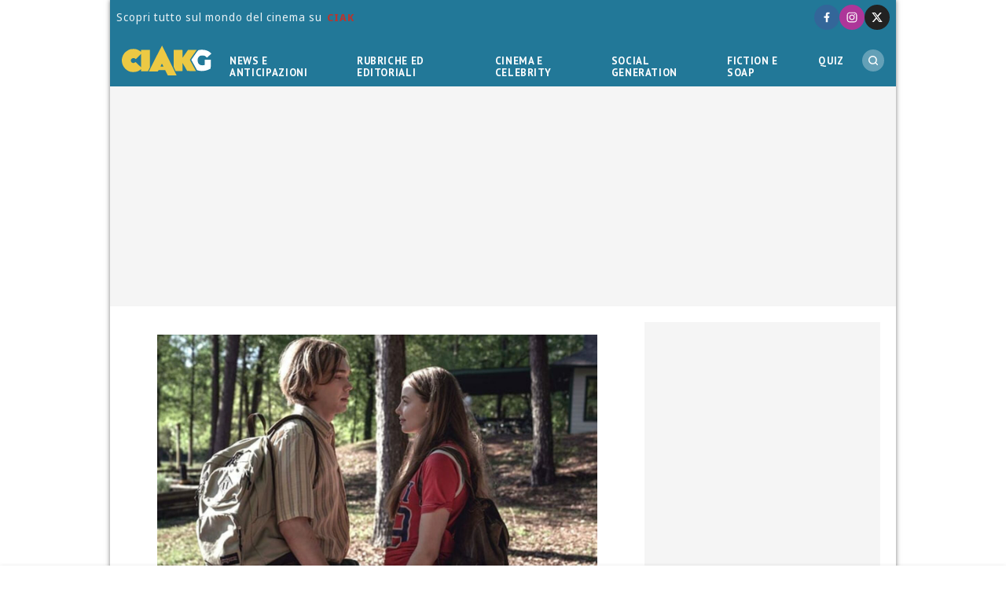

--- FILE ---
content_type: text/html; charset=UTF-8
request_url: https://www.ciakgeneration.it/looking-for-alaska-serie-tv/
body_size: 23540
content:
<!doctype html>
<html lang="it-IT" data-pagetype="article" data-pagenr="1">
	<head>
		<meta charset="UTF-8">
		<meta name="viewport" content="width=device-width,initial-scale=1,minimum-scale=1,maximum-scale=5,user-scalable=yes">
		<script async src="https://cdn.debugbear.com/WLFAuVLmhzjZ.js"></script>
		<link rel="profile" href="https://gmpg.org/xfn/11">
		<link rel="preload" href="https://www.ciakgeneration.it/wp-content/themes/ciakgeneration/style.css" type="text/css" as="style">
			<link rel="preload" fetchpriority="high" as="image" href="https://www.ciakgeneration.it/wp-content/uploads/2019/06/Looking-for-Alaska-serie-TV-640x360.jpg" imagesrcset="https://www.ciakgeneration.it/wp-content/uploads/2019/06/Looking-for-Alaska-serie-TV-640x360.jpg 640w, https://www.ciakgeneration.it/wp-content/uploads/2019/06/Looking-for-Alaska-serie-TV-1280x720.jpg 1280w, https://www.ciakgeneration.it/wp-content/uploads/2019/06/Looking-for-Alaska-serie-TV-320x180.jpg 320w, https://www.ciakgeneration.it/wp-content/uploads/2019/06/Looking-for-Alaska-serie-TV-960x540.jpg 960w"  imagesizes="100vw" fetchpriority="high" sizes="(max-width: 320px) 320px, 640px" width="640" height="360">
			<link rel="preconnect" href="https://fonts.googleapis.com">
		<link rel="preconnect" href="https://fonts.gstatic.com" crossorigin="anonymous">
		<style id="" media="all">/* cyrillic-ext */
@font-face {
  font-family: 'Noto Sans Display';
  font-style: italic;
  font-weight: 200;
  font-stretch: 100%;
  font-display: swap;
  src: url(/fonts.gstatic.com/s/notosansdisplay/v30/RLpUK4fy6r6tOBEJg0IAKzqdFZVZxrktbnDB5UzBIup9PwAcHvstEKK7-R-px74.woff2) format('woff2');
  unicode-range: U+0460-052F, U+1C80-1C8A, U+20B4, U+2DE0-2DFF, U+A640-A69F, U+FE2E-FE2F;
}
/* cyrillic */
@font-face {
  font-family: 'Noto Sans Display';
  font-style: italic;
  font-weight: 200;
  font-stretch: 100%;
  font-display: swap;
  src: url(/fonts.gstatic.com/s/notosansdisplay/v30/RLpUK4fy6r6tOBEJg0IAKzqdFZVZxrktbnDB5UzBIup9PwAcHvskEKK7-R-px74.woff2) format('woff2');
  unicode-range: U+0301, U+0400-045F, U+0490-0491, U+04B0-04B1, U+2116;
}
/* greek-ext */
@font-face {
  font-family: 'Noto Sans Display';
  font-style: italic;
  font-weight: 200;
  font-stretch: 100%;
  font-display: swap;
  src: url(/fonts.gstatic.com/s/notosansdisplay/v30/RLpUK4fy6r6tOBEJg0IAKzqdFZVZxrktbnDB5UzBIup9PwAcHvssEKK7-R-px74.woff2) format('woff2');
  unicode-range: U+1F00-1FFF;
}
/* greek */
@font-face {
  font-family: 'Noto Sans Display';
  font-style: italic;
  font-weight: 200;
  font-stretch: 100%;
  font-display: swap;
  src: url(/fonts.gstatic.com/s/notosansdisplay/v30/RLpUK4fy6r6tOBEJg0IAKzqdFZVZxrktbnDB5UzBIup9PwAcHvsjEKK7-R-px74.woff2) format('woff2');
  unicode-range: U+0370-0377, U+037A-037F, U+0384-038A, U+038C, U+038E-03A1, U+03A3-03FF;
}
/* vietnamese */
@font-face {
  font-family: 'Noto Sans Display';
  font-style: italic;
  font-weight: 200;
  font-stretch: 100%;
  font-display: swap;
  src: url(/fonts.gstatic.com/s/notosansdisplay/v30/RLpUK4fy6r6tOBEJg0IAKzqdFZVZxrktbnDB5UzBIup9PwAcHvsvEKK7-R-px74.woff2) format('woff2');
  unicode-range: U+0102-0103, U+0110-0111, U+0128-0129, U+0168-0169, U+01A0-01A1, U+01AF-01B0, U+0300-0301, U+0303-0304, U+0308-0309, U+0323, U+0329, U+1EA0-1EF9, U+20AB;
}
/* latin-ext */
@font-face {
  font-family: 'Noto Sans Display';
  font-style: italic;
  font-weight: 200;
  font-stretch: 100%;
  font-display: swap;
  src: url(/fonts.gstatic.com/s/notosansdisplay/v30/RLpUK4fy6r6tOBEJg0IAKzqdFZVZxrktbnDB5UzBIup9PwAcHvsuEKK7-R-px74.woff2) format('woff2');
  unicode-range: U+0100-02BA, U+02BD-02C5, U+02C7-02CC, U+02CE-02D7, U+02DD-02FF, U+0304, U+0308, U+0329, U+1D00-1DBF, U+1E00-1E9F, U+1EF2-1EFF, U+2020, U+20A0-20AB, U+20AD-20C0, U+2113, U+2C60-2C7F, U+A720-A7FF;
}
/* latin */
@font-face {
  font-family: 'Noto Sans Display';
  font-style: italic;
  font-weight: 200;
  font-stretch: 100%;
  font-display: swap;
  src: url(/fonts.gstatic.com/s/notosansdisplay/v30/RLpUK4fy6r6tOBEJg0IAKzqdFZVZxrktbnDB5UzBIup9PwAcHvsgEKK7-R-p.woff2) format('woff2');
  unicode-range: U+0000-00FF, U+0131, U+0152-0153, U+02BB-02BC, U+02C6, U+02DA, U+02DC, U+0304, U+0308, U+0329, U+2000-206F, U+20AC, U+2122, U+2191, U+2193, U+2212, U+2215, U+FEFF, U+FFFD;
}
/* cyrillic-ext */
@font-face {
  font-family: 'Noto Sans Display';
  font-style: italic;
  font-weight: 300;
  font-stretch: 100%;
  font-display: swap;
  src: url(/fonts.gstatic.com/s/notosansdisplay/v30/RLpUK4fy6r6tOBEJg0IAKzqdFZVZxrktbnDB5UzBIup9PwAcHvstEKK7-R-px74.woff2) format('woff2');
  unicode-range: U+0460-052F, U+1C80-1C8A, U+20B4, U+2DE0-2DFF, U+A640-A69F, U+FE2E-FE2F;
}
/* cyrillic */
@font-face {
  font-family: 'Noto Sans Display';
  font-style: italic;
  font-weight: 300;
  font-stretch: 100%;
  font-display: swap;
  src: url(/fonts.gstatic.com/s/notosansdisplay/v30/RLpUK4fy6r6tOBEJg0IAKzqdFZVZxrktbnDB5UzBIup9PwAcHvskEKK7-R-px74.woff2) format('woff2');
  unicode-range: U+0301, U+0400-045F, U+0490-0491, U+04B0-04B1, U+2116;
}
/* greek-ext */
@font-face {
  font-family: 'Noto Sans Display';
  font-style: italic;
  font-weight: 300;
  font-stretch: 100%;
  font-display: swap;
  src: url(/fonts.gstatic.com/s/notosansdisplay/v30/RLpUK4fy6r6tOBEJg0IAKzqdFZVZxrktbnDB5UzBIup9PwAcHvssEKK7-R-px74.woff2) format('woff2');
  unicode-range: U+1F00-1FFF;
}
/* greek */
@font-face {
  font-family: 'Noto Sans Display';
  font-style: italic;
  font-weight: 300;
  font-stretch: 100%;
  font-display: swap;
  src: url(/fonts.gstatic.com/s/notosansdisplay/v30/RLpUK4fy6r6tOBEJg0IAKzqdFZVZxrktbnDB5UzBIup9PwAcHvsjEKK7-R-px74.woff2) format('woff2');
  unicode-range: U+0370-0377, U+037A-037F, U+0384-038A, U+038C, U+038E-03A1, U+03A3-03FF;
}
/* vietnamese */
@font-face {
  font-family: 'Noto Sans Display';
  font-style: italic;
  font-weight: 300;
  font-stretch: 100%;
  font-display: swap;
  src: url(/fonts.gstatic.com/s/notosansdisplay/v30/RLpUK4fy6r6tOBEJg0IAKzqdFZVZxrktbnDB5UzBIup9PwAcHvsvEKK7-R-px74.woff2) format('woff2');
  unicode-range: U+0102-0103, U+0110-0111, U+0128-0129, U+0168-0169, U+01A0-01A1, U+01AF-01B0, U+0300-0301, U+0303-0304, U+0308-0309, U+0323, U+0329, U+1EA0-1EF9, U+20AB;
}
/* latin-ext */
@font-face {
  font-family: 'Noto Sans Display';
  font-style: italic;
  font-weight: 300;
  font-stretch: 100%;
  font-display: swap;
  src: url(/fonts.gstatic.com/s/notosansdisplay/v30/RLpUK4fy6r6tOBEJg0IAKzqdFZVZxrktbnDB5UzBIup9PwAcHvsuEKK7-R-px74.woff2) format('woff2');
  unicode-range: U+0100-02BA, U+02BD-02C5, U+02C7-02CC, U+02CE-02D7, U+02DD-02FF, U+0304, U+0308, U+0329, U+1D00-1DBF, U+1E00-1E9F, U+1EF2-1EFF, U+2020, U+20A0-20AB, U+20AD-20C0, U+2113, U+2C60-2C7F, U+A720-A7FF;
}
/* latin */
@font-face {
  font-family: 'Noto Sans Display';
  font-style: italic;
  font-weight: 300;
  font-stretch: 100%;
  font-display: swap;
  src: url(/fonts.gstatic.com/s/notosansdisplay/v30/RLpUK4fy6r6tOBEJg0IAKzqdFZVZxrktbnDB5UzBIup9PwAcHvsgEKK7-R-p.woff2) format('woff2');
  unicode-range: U+0000-00FF, U+0131, U+0152-0153, U+02BB-02BC, U+02C6, U+02DA, U+02DC, U+0304, U+0308, U+0329, U+2000-206F, U+20AC, U+2122, U+2191, U+2193, U+2212, U+2215, U+FEFF, U+FFFD;
}
/* cyrillic-ext */
@font-face {
  font-family: 'Noto Sans Display';
  font-style: italic;
  font-weight: 400;
  font-stretch: 100%;
  font-display: swap;
  src: url(/fonts.gstatic.com/s/notosansdisplay/v30/RLpUK4fy6r6tOBEJg0IAKzqdFZVZxrktbnDB5UzBIup9PwAcHvstEKK7-R-px74.woff2) format('woff2');
  unicode-range: U+0460-052F, U+1C80-1C8A, U+20B4, U+2DE0-2DFF, U+A640-A69F, U+FE2E-FE2F;
}
/* cyrillic */
@font-face {
  font-family: 'Noto Sans Display';
  font-style: italic;
  font-weight: 400;
  font-stretch: 100%;
  font-display: swap;
  src: url(/fonts.gstatic.com/s/notosansdisplay/v30/RLpUK4fy6r6tOBEJg0IAKzqdFZVZxrktbnDB5UzBIup9PwAcHvskEKK7-R-px74.woff2) format('woff2');
  unicode-range: U+0301, U+0400-045F, U+0490-0491, U+04B0-04B1, U+2116;
}
/* greek-ext */
@font-face {
  font-family: 'Noto Sans Display';
  font-style: italic;
  font-weight: 400;
  font-stretch: 100%;
  font-display: swap;
  src: url(/fonts.gstatic.com/s/notosansdisplay/v30/RLpUK4fy6r6tOBEJg0IAKzqdFZVZxrktbnDB5UzBIup9PwAcHvssEKK7-R-px74.woff2) format('woff2');
  unicode-range: U+1F00-1FFF;
}
/* greek */
@font-face {
  font-family: 'Noto Sans Display';
  font-style: italic;
  font-weight: 400;
  font-stretch: 100%;
  font-display: swap;
  src: url(/fonts.gstatic.com/s/notosansdisplay/v30/RLpUK4fy6r6tOBEJg0IAKzqdFZVZxrktbnDB5UzBIup9PwAcHvsjEKK7-R-px74.woff2) format('woff2');
  unicode-range: U+0370-0377, U+037A-037F, U+0384-038A, U+038C, U+038E-03A1, U+03A3-03FF;
}
/* vietnamese */
@font-face {
  font-family: 'Noto Sans Display';
  font-style: italic;
  font-weight: 400;
  font-stretch: 100%;
  font-display: swap;
  src: url(/fonts.gstatic.com/s/notosansdisplay/v30/RLpUK4fy6r6tOBEJg0IAKzqdFZVZxrktbnDB5UzBIup9PwAcHvsvEKK7-R-px74.woff2) format('woff2');
  unicode-range: U+0102-0103, U+0110-0111, U+0128-0129, U+0168-0169, U+01A0-01A1, U+01AF-01B0, U+0300-0301, U+0303-0304, U+0308-0309, U+0323, U+0329, U+1EA0-1EF9, U+20AB;
}
/* latin-ext */
@font-face {
  font-family: 'Noto Sans Display';
  font-style: italic;
  font-weight: 400;
  font-stretch: 100%;
  font-display: swap;
  src: url(/fonts.gstatic.com/s/notosansdisplay/v30/RLpUK4fy6r6tOBEJg0IAKzqdFZVZxrktbnDB5UzBIup9PwAcHvsuEKK7-R-px74.woff2) format('woff2');
  unicode-range: U+0100-02BA, U+02BD-02C5, U+02C7-02CC, U+02CE-02D7, U+02DD-02FF, U+0304, U+0308, U+0329, U+1D00-1DBF, U+1E00-1E9F, U+1EF2-1EFF, U+2020, U+20A0-20AB, U+20AD-20C0, U+2113, U+2C60-2C7F, U+A720-A7FF;
}
/* latin */
@font-face {
  font-family: 'Noto Sans Display';
  font-style: italic;
  font-weight: 400;
  font-stretch: 100%;
  font-display: swap;
  src: url(/fonts.gstatic.com/s/notosansdisplay/v30/RLpUK4fy6r6tOBEJg0IAKzqdFZVZxrktbnDB5UzBIup9PwAcHvsgEKK7-R-p.woff2) format('woff2');
  unicode-range: U+0000-00FF, U+0131, U+0152-0153, U+02BB-02BC, U+02C6, U+02DA, U+02DC, U+0304, U+0308, U+0329, U+2000-206F, U+20AC, U+2122, U+2191, U+2193, U+2212, U+2215, U+FEFF, U+FFFD;
}
/* cyrillic-ext */
@font-face {
  font-family: 'Noto Sans Display';
  font-style: italic;
  font-weight: 500;
  font-stretch: 100%;
  font-display: swap;
  src: url(/fonts.gstatic.com/s/notosansdisplay/v30/RLpUK4fy6r6tOBEJg0IAKzqdFZVZxrktbnDB5UzBIup9PwAcHvstEKK7-R-px74.woff2) format('woff2');
  unicode-range: U+0460-052F, U+1C80-1C8A, U+20B4, U+2DE0-2DFF, U+A640-A69F, U+FE2E-FE2F;
}
/* cyrillic */
@font-face {
  font-family: 'Noto Sans Display';
  font-style: italic;
  font-weight: 500;
  font-stretch: 100%;
  font-display: swap;
  src: url(/fonts.gstatic.com/s/notosansdisplay/v30/RLpUK4fy6r6tOBEJg0IAKzqdFZVZxrktbnDB5UzBIup9PwAcHvskEKK7-R-px74.woff2) format('woff2');
  unicode-range: U+0301, U+0400-045F, U+0490-0491, U+04B0-04B1, U+2116;
}
/* greek-ext */
@font-face {
  font-family: 'Noto Sans Display';
  font-style: italic;
  font-weight: 500;
  font-stretch: 100%;
  font-display: swap;
  src: url(/fonts.gstatic.com/s/notosansdisplay/v30/RLpUK4fy6r6tOBEJg0IAKzqdFZVZxrktbnDB5UzBIup9PwAcHvssEKK7-R-px74.woff2) format('woff2');
  unicode-range: U+1F00-1FFF;
}
/* greek */
@font-face {
  font-family: 'Noto Sans Display';
  font-style: italic;
  font-weight: 500;
  font-stretch: 100%;
  font-display: swap;
  src: url(/fonts.gstatic.com/s/notosansdisplay/v30/RLpUK4fy6r6tOBEJg0IAKzqdFZVZxrktbnDB5UzBIup9PwAcHvsjEKK7-R-px74.woff2) format('woff2');
  unicode-range: U+0370-0377, U+037A-037F, U+0384-038A, U+038C, U+038E-03A1, U+03A3-03FF;
}
/* vietnamese */
@font-face {
  font-family: 'Noto Sans Display';
  font-style: italic;
  font-weight: 500;
  font-stretch: 100%;
  font-display: swap;
  src: url(/fonts.gstatic.com/s/notosansdisplay/v30/RLpUK4fy6r6tOBEJg0IAKzqdFZVZxrktbnDB5UzBIup9PwAcHvsvEKK7-R-px74.woff2) format('woff2');
  unicode-range: U+0102-0103, U+0110-0111, U+0128-0129, U+0168-0169, U+01A0-01A1, U+01AF-01B0, U+0300-0301, U+0303-0304, U+0308-0309, U+0323, U+0329, U+1EA0-1EF9, U+20AB;
}
/* latin-ext */
@font-face {
  font-family: 'Noto Sans Display';
  font-style: italic;
  font-weight: 500;
  font-stretch: 100%;
  font-display: swap;
  src: url(/fonts.gstatic.com/s/notosansdisplay/v30/RLpUK4fy6r6tOBEJg0IAKzqdFZVZxrktbnDB5UzBIup9PwAcHvsuEKK7-R-px74.woff2) format('woff2');
  unicode-range: U+0100-02BA, U+02BD-02C5, U+02C7-02CC, U+02CE-02D7, U+02DD-02FF, U+0304, U+0308, U+0329, U+1D00-1DBF, U+1E00-1E9F, U+1EF2-1EFF, U+2020, U+20A0-20AB, U+20AD-20C0, U+2113, U+2C60-2C7F, U+A720-A7FF;
}
/* latin */
@font-face {
  font-family: 'Noto Sans Display';
  font-style: italic;
  font-weight: 500;
  font-stretch: 100%;
  font-display: swap;
  src: url(/fonts.gstatic.com/s/notosansdisplay/v30/RLpUK4fy6r6tOBEJg0IAKzqdFZVZxrktbnDB5UzBIup9PwAcHvsgEKK7-R-p.woff2) format('woff2');
  unicode-range: U+0000-00FF, U+0131, U+0152-0153, U+02BB-02BC, U+02C6, U+02DA, U+02DC, U+0304, U+0308, U+0329, U+2000-206F, U+20AC, U+2122, U+2191, U+2193, U+2212, U+2215, U+FEFF, U+FFFD;
}
/* cyrillic-ext */
@font-face {
  font-family: 'Noto Sans Display';
  font-style: italic;
  font-weight: 600;
  font-stretch: 100%;
  font-display: swap;
  src: url(/fonts.gstatic.com/s/notosansdisplay/v30/RLpUK4fy6r6tOBEJg0IAKzqdFZVZxrktbnDB5UzBIup9PwAcHvstEKK7-R-px74.woff2) format('woff2');
  unicode-range: U+0460-052F, U+1C80-1C8A, U+20B4, U+2DE0-2DFF, U+A640-A69F, U+FE2E-FE2F;
}
/* cyrillic */
@font-face {
  font-family: 'Noto Sans Display';
  font-style: italic;
  font-weight: 600;
  font-stretch: 100%;
  font-display: swap;
  src: url(/fonts.gstatic.com/s/notosansdisplay/v30/RLpUK4fy6r6tOBEJg0IAKzqdFZVZxrktbnDB5UzBIup9PwAcHvskEKK7-R-px74.woff2) format('woff2');
  unicode-range: U+0301, U+0400-045F, U+0490-0491, U+04B0-04B1, U+2116;
}
/* greek-ext */
@font-face {
  font-family: 'Noto Sans Display';
  font-style: italic;
  font-weight: 600;
  font-stretch: 100%;
  font-display: swap;
  src: url(/fonts.gstatic.com/s/notosansdisplay/v30/RLpUK4fy6r6tOBEJg0IAKzqdFZVZxrktbnDB5UzBIup9PwAcHvssEKK7-R-px74.woff2) format('woff2');
  unicode-range: U+1F00-1FFF;
}
/* greek */
@font-face {
  font-family: 'Noto Sans Display';
  font-style: italic;
  font-weight: 600;
  font-stretch: 100%;
  font-display: swap;
  src: url(/fonts.gstatic.com/s/notosansdisplay/v30/RLpUK4fy6r6tOBEJg0IAKzqdFZVZxrktbnDB5UzBIup9PwAcHvsjEKK7-R-px74.woff2) format('woff2');
  unicode-range: U+0370-0377, U+037A-037F, U+0384-038A, U+038C, U+038E-03A1, U+03A3-03FF;
}
/* vietnamese */
@font-face {
  font-family: 'Noto Sans Display';
  font-style: italic;
  font-weight: 600;
  font-stretch: 100%;
  font-display: swap;
  src: url(/fonts.gstatic.com/s/notosansdisplay/v30/RLpUK4fy6r6tOBEJg0IAKzqdFZVZxrktbnDB5UzBIup9PwAcHvsvEKK7-R-px74.woff2) format('woff2');
  unicode-range: U+0102-0103, U+0110-0111, U+0128-0129, U+0168-0169, U+01A0-01A1, U+01AF-01B0, U+0300-0301, U+0303-0304, U+0308-0309, U+0323, U+0329, U+1EA0-1EF9, U+20AB;
}
/* latin-ext */
@font-face {
  font-family: 'Noto Sans Display';
  font-style: italic;
  font-weight: 600;
  font-stretch: 100%;
  font-display: swap;
  src: url(/fonts.gstatic.com/s/notosansdisplay/v30/RLpUK4fy6r6tOBEJg0IAKzqdFZVZxrktbnDB5UzBIup9PwAcHvsuEKK7-R-px74.woff2) format('woff2');
  unicode-range: U+0100-02BA, U+02BD-02C5, U+02C7-02CC, U+02CE-02D7, U+02DD-02FF, U+0304, U+0308, U+0329, U+1D00-1DBF, U+1E00-1E9F, U+1EF2-1EFF, U+2020, U+20A0-20AB, U+20AD-20C0, U+2113, U+2C60-2C7F, U+A720-A7FF;
}
/* latin */
@font-face {
  font-family: 'Noto Sans Display';
  font-style: italic;
  font-weight: 600;
  font-stretch: 100%;
  font-display: swap;
  src: url(/fonts.gstatic.com/s/notosansdisplay/v30/RLpUK4fy6r6tOBEJg0IAKzqdFZVZxrktbnDB5UzBIup9PwAcHvsgEKK7-R-p.woff2) format('woff2');
  unicode-range: U+0000-00FF, U+0131, U+0152-0153, U+02BB-02BC, U+02C6, U+02DA, U+02DC, U+0304, U+0308, U+0329, U+2000-206F, U+20AC, U+2122, U+2191, U+2193, U+2212, U+2215, U+FEFF, U+FFFD;
}
/* cyrillic-ext */
@font-face {
  font-family: 'Noto Sans Display';
  font-style: italic;
  font-weight: 700;
  font-stretch: 100%;
  font-display: swap;
  src: url(/fonts.gstatic.com/s/notosansdisplay/v30/RLpUK4fy6r6tOBEJg0IAKzqdFZVZxrktbnDB5UzBIup9PwAcHvstEKK7-R-px74.woff2) format('woff2');
  unicode-range: U+0460-052F, U+1C80-1C8A, U+20B4, U+2DE0-2DFF, U+A640-A69F, U+FE2E-FE2F;
}
/* cyrillic */
@font-face {
  font-family: 'Noto Sans Display';
  font-style: italic;
  font-weight: 700;
  font-stretch: 100%;
  font-display: swap;
  src: url(/fonts.gstatic.com/s/notosansdisplay/v30/RLpUK4fy6r6tOBEJg0IAKzqdFZVZxrktbnDB5UzBIup9PwAcHvskEKK7-R-px74.woff2) format('woff2');
  unicode-range: U+0301, U+0400-045F, U+0490-0491, U+04B0-04B1, U+2116;
}
/* greek-ext */
@font-face {
  font-family: 'Noto Sans Display';
  font-style: italic;
  font-weight: 700;
  font-stretch: 100%;
  font-display: swap;
  src: url(/fonts.gstatic.com/s/notosansdisplay/v30/RLpUK4fy6r6tOBEJg0IAKzqdFZVZxrktbnDB5UzBIup9PwAcHvssEKK7-R-px74.woff2) format('woff2');
  unicode-range: U+1F00-1FFF;
}
/* greek */
@font-face {
  font-family: 'Noto Sans Display';
  font-style: italic;
  font-weight: 700;
  font-stretch: 100%;
  font-display: swap;
  src: url(/fonts.gstatic.com/s/notosansdisplay/v30/RLpUK4fy6r6tOBEJg0IAKzqdFZVZxrktbnDB5UzBIup9PwAcHvsjEKK7-R-px74.woff2) format('woff2');
  unicode-range: U+0370-0377, U+037A-037F, U+0384-038A, U+038C, U+038E-03A1, U+03A3-03FF;
}
/* vietnamese */
@font-face {
  font-family: 'Noto Sans Display';
  font-style: italic;
  font-weight: 700;
  font-stretch: 100%;
  font-display: swap;
  src: url(/fonts.gstatic.com/s/notosansdisplay/v30/RLpUK4fy6r6tOBEJg0IAKzqdFZVZxrktbnDB5UzBIup9PwAcHvsvEKK7-R-px74.woff2) format('woff2');
  unicode-range: U+0102-0103, U+0110-0111, U+0128-0129, U+0168-0169, U+01A0-01A1, U+01AF-01B0, U+0300-0301, U+0303-0304, U+0308-0309, U+0323, U+0329, U+1EA0-1EF9, U+20AB;
}
/* latin-ext */
@font-face {
  font-family: 'Noto Sans Display';
  font-style: italic;
  font-weight: 700;
  font-stretch: 100%;
  font-display: swap;
  src: url(/fonts.gstatic.com/s/notosansdisplay/v30/RLpUK4fy6r6tOBEJg0IAKzqdFZVZxrktbnDB5UzBIup9PwAcHvsuEKK7-R-px74.woff2) format('woff2');
  unicode-range: U+0100-02BA, U+02BD-02C5, U+02C7-02CC, U+02CE-02D7, U+02DD-02FF, U+0304, U+0308, U+0329, U+1D00-1DBF, U+1E00-1E9F, U+1EF2-1EFF, U+2020, U+20A0-20AB, U+20AD-20C0, U+2113, U+2C60-2C7F, U+A720-A7FF;
}
/* latin */
@font-face {
  font-family: 'Noto Sans Display';
  font-style: italic;
  font-weight: 700;
  font-stretch: 100%;
  font-display: swap;
  src: url(/fonts.gstatic.com/s/notosansdisplay/v30/RLpUK4fy6r6tOBEJg0IAKzqdFZVZxrktbnDB5UzBIup9PwAcHvsgEKK7-R-p.woff2) format('woff2');
  unicode-range: U+0000-00FF, U+0131, U+0152-0153, U+02BB-02BC, U+02C6, U+02DA, U+02DC, U+0304, U+0308, U+0329, U+2000-206F, U+20AC, U+2122, U+2191, U+2193, U+2212, U+2215, U+FEFF, U+FFFD;
}
/* cyrillic-ext */
@font-face {
  font-family: 'Noto Sans Display';
  font-style: normal;
  font-weight: 200;
  font-stretch: 100%;
  font-display: swap;
  src: url(/fonts.gstatic.com/s/notosansdisplay/v30/RLpWK4fy6r6tOBEJg0IAKzqdFZVZxpMkXJMhnB9XjO1o90LEVssiGqWZ-y-o.woff2) format('woff2');
  unicode-range: U+0460-052F, U+1C80-1C8A, U+20B4, U+2DE0-2DFF, U+A640-A69F, U+FE2E-FE2F;
}
/* cyrillic */
@font-face {
  font-family: 'Noto Sans Display';
  font-style: normal;
  font-weight: 200;
  font-stretch: 100%;
  font-display: swap;
  src: url(/fonts.gstatic.com/s/notosansdisplay/v30/RLpWK4fy6r6tOBEJg0IAKzqdFZVZxpMkXJMhnB9XjO1o90LEX8siGqWZ-y-o.woff2) format('woff2');
  unicode-range: U+0301, U+0400-045F, U+0490-0491, U+04B0-04B1, U+2116;
}
/* greek-ext */
@font-face {
  font-family: 'Noto Sans Display';
  font-style: normal;
  font-weight: 200;
  font-stretch: 100%;
  font-display: swap;
  src: url(/fonts.gstatic.com/s/notosansdisplay/v30/RLpWK4fy6r6tOBEJg0IAKzqdFZVZxpMkXJMhnB9XjO1o90LEV8siGqWZ-y-o.woff2) format('woff2');
  unicode-range: U+1F00-1FFF;
}
/* greek */
@font-face {
  font-family: 'Noto Sans Display';
  font-style: normal;
  font-weight: 200;
  font-stretch: 100%;
  font-display: swap;
  src: url(/fonts.gstatic.com/s/notosansdisplay/v30/RLpWK4fy6r6tOBEJg0IAKzqdFZVZxpMkXJMhnB9XjO1o90LEWMsiGqWZ-y-o.woff2) format('woff2');
  unicode-range: U+0370-0377, U+037A-037F, U+0384-038A, U+038C, U+038E-03A1, U+03A3-03FF;
}
/* vietnamese */
@font-face {
  font-family: 'Noto Sans Display';
  font-style: normal;
  font-weight: 200;
  font-stretch: 100%;
  font-display: swap;
  src: url(/fonts.gstatic.com/s/notosansdisplay/v30/RLpWK4fy6r6tOBEJg0IAKzqdFZVZxpMkXJMhnB9XjO1o90LEVMsiGqWZ-y-o.woff2) format('woff2');
  unicode-range: U+0102-0103, U+0110-0111, U+0128-0129, U+0168-0169, U+01A0-01A1, U+01AF-01B0, U+0300-0301, U+0303-0304, U+0308-0309, U+0323, U+0329, U+1EA0-1EF9, U+20AB;
}
/* latin-ext */
@font-face {
  font-family: 'Noto Sans Display';
  font-style: normal;
  font-weight: 200;
  font-stretch: 100%;
  font-display: swap;
  src: url(/fonts.gstatic.com/s/notosansdisplay/v30/RLpWK4fy6r6tOBEJg0IAKzqdFZVZxpMkXJMhnB9XjO1o90LEVcsiGqWZ-y-o.woff2) format('woff2');
  unicode-range: U+0100-02BA, U+02BD-02C5, U+02C7-02CC, U+02CE-02D7, U+02DD-02FF, U+0304, U+0308, U+0329, U+1D00-1DBF, U+1E00-1E9F, U+1EF2-1EFF, U+2020, U+20A0-20AB, U+20AD-20C0, U+2113, U+2C60-2C7F, U+A720-A7FF;
}
/* latin */
@font-face {
  font-family: 'Noto Sans Display';
  font-style: normal;
  font-weight: 200;
  font-stretch: 100%;
  font-display: swap;
  src: url(/fonts.gstatic.com/s/notosansdisplay/v30/RLpWK4fy6r6tOBEJg0IAKzqdFZVZxpMkXJMhnB9XjO1o90LEW8siGqWZ-w.woff2) format('woff2');
  unicode-range: U+0000-00FF, U+0131, U+0152-0153, U+02BB-02BC, U+02C6, U+02DA, U+02DC, U+0304, U+0308, U+0329, U+2000-206F, U+20AC, U+2122, U+2191, U+2193, U+2212, U+2215, U+FEFF, U+FFFD;
}
/* cyrillic-ext */
@font-face {
  font-family: 'Noto Sans Display';
  font-style: normal;
  font-weight: 300;
  font-stretch: 100%;
  font-display: swap;
  src: url(/fonts.gstatic.com/s/notosansdisplay/v30/RLpWK4fy6r6tOBEJg0IAKzqdFZVZxpMkXJMhnB9XjO1o90LEVssiGqWZ-y-o.woff2) format('woff2');
  unicode-range: U+0460-052F, U+1C80-1C8A, U+20B4, U+2DE0-2DFF, U+A640-A69F, U+FE2E-FE2F;
}
/* cyrillic */
@font-face {
  font-family: 'Noto Sans Display';
  font-style: normal;
  font-weight: 300;
  font-stretch: 100%;
  font-display: swap;
  src: url(/fonts.gstatic.com/s/notosansdisplay/v30/RLpWK4fy6r6tOBEJg0IAKzqdFZVZxpMkXJMhnB9XjO1o90LEX8siGqWZ-y-o.woff2) format('woff2');
  unicode-range: U+0301, U+0400-045F, U+0490-0491, U+04B0-04B1, U+2116;
}
/* greek-ext */
@font-face {
  font-family: 'Noto Sans Display';
  font-style: normal;
  font-weight: 300;
  font-stretch: 100%;
  font-display: swap;
  src: url(/fonts.gstatic.com/s/notosansdisplay/v30/RLpWK4fy6r6tOBEJg0IAKzqdFZVZxpMkXJMhnB9XjO1o90LEV8siGqWZ-y-o.woff2) format('woff2');
  unicode-range: U+1F00-1FFF;
}
/* greek */
@font-face {
  font-family: 'Noto Sans Display';
  font-style: normal;
  font-weight: 300;
  font-stretch: 100%;
  font-display: swap;
  src: url(/fonts.gstatic.com/s/notosansdisplay/v30/RLpWK4fy6r6tOBEJg0IAKzqdFZVZxpMkXJMhnB9XjO1o90LEWMsiGqWZ-y-o.woff2) format('woff2');
  unicode-range: U+0370-0377, U+037A-037F, U+0384-038A, U+038C, U+038E-03A1, U+03A3-03FF;
}
/* vietnamese */
@font-face {
  font-family: 'Noto Sans Display';
  font-style: normal;
  font-weight: 300;
  font-stretch: 100%;
  font-display: swap;
  src: url(/fonts.gstatic.com/s/notosansdisplay/v30/RLpWK4fy6r6tOBEJg0IAKzqdFZVZxpMkXJMhnB9XjO1o90LEVMsiGqWZ-y-o.woff2) format('woff2');
  unicode-range: U+0102-0103, U+0110-0111, U+0128-0129, U+0168-0169, U+01A0-01A1, U+01AF-01B0, U+0300-0301, U+0303-0304, U+0308-0309, U+0323, U+0329, U+1EA0-1EF9, U+20AB;
}
/* latin-ext */
@font-face {
  font-family: 'Noto Sans Display';
  font-style: normal;
  font-weight: 300;
  font-stretch: 100%;
  font-display: swap;
  src: url(/fonts.gstatic.com/s/notosansdisplay/v30/RLpWK4fy6r6tOBEJg0IAKzqdFZVZxpMkXJMhnB9XjO1o90LEVcsiGqWZ-y-o.woff2) format('woff2');
  unicode-range: U+0100-02BA, U+02BD-02C5, U+02C7-02CC, U+02CE-02D7, U+02DD-02FF, U+0304, U+0308, U+0329, U+1D00-1DBF, U+1E00-1E9F, U+1EF2-1EFF, U+2020, U+20A0-20AB, U+20AD-20C0, U+2113, U+2C60-2C7F, U+A720-A7FF;
}
/* latin */
@font-face {
  font-family: 'Noto Sans Display';
  font-style: normal;
  font-weight: 300;
  font-stretch: 100%;
  font-display: swap;
  src: url(/fonts.gstatic.com/s/notosansdisplay/v30/RLpWK4fy6r6tOBEJg0IAKzqdFZVZxpMkXJMhnB9XjO1o90LEW8siGqWZ-w.woff2) format('woff2');
  unicode-range: U+0000-00FF, U+0131, U+0152-0153, U+02BB-02BC, U+02C6, U+02DA, U+02DC, U+0304, U+0308, U+0329, U+2000-206F, U+20AC, U+2122, U+2191, U+2193, U+2212, U+2215, U+FEFF, U+FFFD;
}
/* cyrillic-ext */
@font-face {
  font-family: 'Noto Sans Display';
  font-style: normal;
  font-weight: 400;
  font-stretch: 100%;
  font-display: swap;
  src: url(/fonts.gstatic.com/s/notosansdisplay/v30/RLpWK4fy6r6tOBEJg0IAKzqdFZVZxpMkXJMhnB9XjO1o90LEVssiGqWZ-y-o.woff2) format('woff2');
  unicode-range: U+0460-052F, U+1C80-1C8A, U+20B4, U+2DE0-2DFF, U+A640-A69F, U+FE2E-FE2F;
}
/* cyrillic */
@font-face {
  font-family: 'Noto Sans Display';
  font-style: normal;
  font-weight: 400;
  font-stretch: 100%;
  font-display: swap;
  src: url(/fonts.gstatic.com/s/notosansdisplay/v30/RLpWK4fy6r6tOBEJg0IAKzqdFZVZxpMkXJMhnB9XjO1o90LEX8siGqWZ-y-o.woff2) format('woff2');
  unicode-range: U+0301, U+0400-045F, U+0490-0491, U+04B0-04B1, U+2116;
}
/* greek-ext */
@font-face {
  font-family: 'Noto Sans Display';
  font-style: normal;
  font-weight: 400;
  font-stretch: 100%;
  font-display: swap;
  src: url(/fonts.gstatic.com/s/notosansdisplay/v30/RLpWK4fy6r6tOBEJg0IAKzqdFZVZxpMkXJMhnB9XjO1o90LEV8siGqWZ-y-o.woff2) format('woff2');
  unicode-range: U+1F00-1FFF;
}
/* greek */
@font-face {
  font-family: 'Noto Sans Display';
  font-style: normal;
  font-weight: 400;
  font-stretch: 100%;
  font-display: swap;
  src: url(/fonts.gstatic.com/s/notosansdisplay/v30/RLpWK4fy6r6tOBEJg0IAKzqdFZVZxpMkXJMhnB9XjO1o90LEWMsiGqWZ-y-o.woff2) format('woff2');
  unicode-range: U+0370-0377, U+037A-037F, U+0384-038A, U+038C, U+038E-03A1, U+03A3-03FF;
}
/* vietnamese */
@font-face {
  font-family: 'Noto Sans Display';
  font-style: normal;
  font-weight: 400;
  font-stretch: 100%;
  font-display: swap;
  src: url(/fonts.gstatic.com/s/notosansdisplay/v30/RLpWK4fy6r6tOBEJg0IAKzqdFZVZxpMkXJMhnB9XjO1o90LEVMsiGqWZ-y-o.woff2) format('woff2');
  unicode-range: U+0102-0103, U+0110-0111, U+0128-0129, U+0168-0169, U+01A0-01A1, U+01AF-01B0, U+0300-0301, U+0303-0304, U+0308-0309, U+0323, U+0329, U+1EA0-1EF9, U+20AB;
}
/* latin-ext */
@font-face {
  font-family: 'Noto Sans Display';
  font-style: normal;
  font-weight: 400;
  font-stretch: 100%;
  font-display: swap;
  src: url(/fonts.gstatic.com/s/notosansdisplay/v30/RLpWK4fy6r6tOBEJg0IAKzqdFZVZxpMkXJMhnB9XjO1o90LEVcsiGqWZ-y-o.woff2) format('woff2');
  unicode-range: U+0100-02BA, U+02BD-02C5, U+02C7-02CC, U+02CE-02D7, U+02DD-02FF, U+0304, U+0308, U+0329, U+1D00-1DBF, U+1E00-1E9F, U+1EF2-1EFF, U+2020, U+20A0-20AB, U+20AD-20C0, U+2113, U+2C60-2C7F, U+A720-A7FF;
}
/* latin */
@font-face {
  font-family: 'Noto Sans Display';
  font-style: normal;
  font-weight: 400;
  font-stretch: 100%;
  font-display: swap;
  src: url(/fonts.gstatic.com/s/notosansdisplay/v30/RLpWK4fy6r6tOBEJg0IAKzqdFZVZxpMkXJMhnB9XjO1o90LEW8siGqWZ-w.woff2) format('woff2');
  unicode-range: U+0000-00FF, U+0131, U+0152-0153, U+02BB-02BC, U+02C6, U+02DA, U+02DC, U+0304, U+0308, U+0329, U+2000-206F, U+20AC, U+2122, U+2191, U+2193, U+2212, U+2215, U+FEFF, U+FFFD;
}
/* cyrillic-ext */
@font-face {
  font-family: 'Noto Sans Display';
  font-style: normal;
  font-weight: 500;
  font-stretch: 100%;
  font-display: swap;
  src: url(/fonts.gstatic.com/s/notosansdisplay/v30/RLpWK4fy6r6tOBEJg0IAKzqdFZVZxpMkXJMhnB9XjO1o90LEVssiGqWZ-y-o.woff2) format('woff2');
  unicode-range: U+0460-052F, U+1C80-1C8A, U+20B4, U+2DE0-2DFF, U+A640-A69F, U+FE2E-FE2F;
}
/* cyrillic */
@font-face {
  font-family: 'Noto Sans Display';
  font-style: normal;
  font-weight: 500;
  font-stretch: 100%;
  font-display: swap;
  src: url(/fonts.gstatic.com/s/notosansdisplay/v30/RLpWK4fy6r6tOBEJg0IAKzqdFZVZxpMkXJMhnB9XjO1o90LEX8siGqWZ-y-o.woff2) format('woff2');
  unicode-range: U+0301, U+0400-045F, U+0490-0491, U+04B0-04B1, U+2116;
}
/* greek-ext */
@font-face {
  font-family: 'Noto Sans Display';
  font-style: normal;
  font-weight: 500;
  font-stretch: 100%;
  font-display: swap;
  src: url(/fonts.gstatic.com/s/notosansdisplay/v30/RLpWK4fy6r6tOBEJg0IAKzqdFZVZxpMkXJMhnB9XjO1o90LEV8siGqWZ-y-o.woff2) format('woff2');
  unicode-range: U+1F00-1FFF;
}
/* greek */
@font-face {
  font-family: 'Noto Sans Display';
  font-style: normal;
  font-weight: 500;
  font-stretch: 100%;
  font-display: swap;
  src: url(/fonts.gstatic.com/s/notosansdisplay/v30/RLpWK4fy6r6tOBEJg0IAKzqdFZVZxpMkXJMhnB9XjO1o90LEWMsiGqWZ-y-o.woff2) format('woff2');
  unicode-range: U+0370-0377, U+037A-037F, U+0384-038A, U+038C, U+038E-03A1, U+03A3-03FF;
}
/* vietnamese */
@font-face {
  font-family: 'Noto Sans Display';
  font-style: normal;
  font-weight: 500;
  font-stretch: 100%;
  font-display: swap;
  src: url(/fonts.gstatic.com/s/notosansdisplay/v30/RLpWK4fy6r6tOBEJg0IAKzqdFZVZxpMkXJMhnB9XjO1o90LEVMsiGqWZ-y-o.woff2) format('woff2');
  unicode-range: U+0102-0103, U+0110-0111, U+0128-0129, U+0168-0169, U+01A0-01A1, U+01AF-01B0, U+0300-0301, U+0303-0304, U+0308-0309, U+0323, U+0329, U+1EA0-1EF9, U+20AB;
}
/* latin-ext */
@font-face {
  font-family: 'Noto Sans Display';
  font-style: normal;
  font-weight: 500;
  font-stretch: 100%;
  font-display: swap;
  src: url(/fonts.gstatic.com/s/notosansdisplay/v30/RLpWK4fy6r6tOBEJg0IAKzqdFZVZxpMkXJMhnB9XjO1o90LEVcsiGqWZ-y-o.woff2) format('woff2');
  unicode-range: U+0100-02BA, U+02BD-02C5, U+02C7-02CC, U+02CE-02D7, U+02DD-02FF, U+0304, U+0308, U+0329, U+1D00-1DBF, U+1E00-1E9F, U+1EF2-1EFF, U+2020, U+20A0-20AB, U+20AD-20C0, U+2113, U+2C60-2C7F, U+A720-A7FF;
}
/* latin */
@font-face {
  font-family: 'Noto Sans Display';
  font-style: normal;
  font-weight: 500;
  font-stretch: 100%;
  font-display: swap;
  src: url(/fonts.gstatic.com/s/notosansdisplay/v30/RLpWK4fy6r6tOBEJg0IAKzqdFZVZxpMkXJMhnB9XjO1o90LEW8siGqWZ-w.woff2) format('woff2');
  unicode-range: U+0000-00FF, U+0131, U+0152-0153, U+02BB-02BC, U+02C6, U+02DA, U+02DC, U+0304, U+0308, U+0329, U+2000-206F, U+20AC, U+2122, U+2191, U+2193, U+2212, U+2215, U+FEFF, U+FFFD;
}
/* cyrillic-ext */
@font-face {
  font-family: 'Noto Sans Display';
  font-style: normal;
  font-weight: 600;
  font-stretch: 100%;
  font-display: swap;
  src: url(/fonts.gstatic.com/s/notosansdisplay/v30/RLpWK4fy6r6tOBEJg0IAKzqdFZVZxpMkXJMhnB9XjO1o90LEVssiGqWZ-y-o.woff2) format('woff2');
  unicode-range: U+0460-052F, U+1C80-1C8A, U+20B4, U+2DE0-2DFF, U+A640-A69F, U+FE2E-FE2F;
}
/* cyrillic */
@font-face {
  font-family: 'Noto Sans Display';
  font-style: normal;
  font-weight: 600;
  font-stretch: 100%;
  font-display: swap;
  src: url(/fonts.gstatic.com/s/notosansdisplay/v30/RLpWK4fy6r6tOBEJg0IAKzqdFZVZxpMkXJMhnB9XjO1o90LEX8siGqWZ-y-o.woff2) format('woff2');
  unicode-range: U+0301, U+0400-045F, U+0490-0491, U+04B0-04B1, U+2116;
}
/* greek-ext */
@font-face {
  font-family: 'Noto Sans Display';
  font-style: normal;
  font-weight: 600;
  font-stretch: 100%;
  font-display: swap;
  src: url(/fonts.gstatic.com/s/notosansdisplay/v30/RLpWK4fy6r6tOBEJg0IAKzqdFZVZxpMkXJMhnB9XjO1o90LEV8siGqWZ-y-o.woff2) format('woff2');
  unicode-range: U+1F00-1FFF;
}
/* greek */
@font-face {
  font-family: 'Noto Sans Display';
  font-style: normal;
  font-weight: 600;
  font-stretch: 100%;
  font-display: swap;
  src: url(/fonts.gstatic.com/s/notosansdisplay/v30/RLpWK4fy6r6tOBEJg0IAKzqdFZVZxpMkXJMhnB9XjO1o90LEWMsiGqWZ-y-o.woff2) format('woff2');
  unicode-range: U+0370-0377, U+037A-037F, U+0384-038A, U+038C, U+038E-03A1, U+03A3-03FF;
}
/* vietnamese */
@font-face {
  font-family: 'Noto Sans Display';
  font-style: normal;
  font-weight: 600;
  font-stretch: 100%;
  font-display: swap;
  src: url(/fonts.gstatic.com/s/notosansdisplay/v30/RLpWK4fy6r6tOBEJg0IAKzqdFZVZxpMkXJMhnB9XjO1o90LEVMsiGqWZ-y-o.woff2) format('woff2');
  unicode-range: U+0102-0103, U+0110-0111, U+0128-0129, U+0168-0169, U+01A0-01A1, U+01AF-01B0, U+0300-0301, U+0303-0304, U+0308-0309, U+0323, U+0329, U+1EA0-1EF9, U+20AB;
}
/* latin-ext */
@font-face {
  font-family: 'Noto Sans Display';
  font-style: normal;
  font-weight: 600;
  font-stretch: 100%;
  font-display: swap;
  src: url(/fonts.gstatic.com/s/notosansdisplay/v30/RLpWK4fy6r6tOBEJg0IAKzqdFZVZxpMkXJMhnB9XjO1o90LEVcsiGqWZ-y-o.woff2) format('woff2');
  unicode-range: U+0100-02BA, U+02BD-02C5, U+02C7-02CC, U+02CE-02D7, U+02DD-02FF, U+0304, U+0308, U+0329, U+1D00-1DBF, U+1E00-1E9F, U+1EF2-1EFF, U+2020, U+20A0-20AB, U+20AD-20C0, U+2113, U+2C60-2C7F, U+A720-A7FF;
}
/* latin */
@font-face {
  font-family: 'Noto Sans Display';
  font-style: normal;
  font-weight: 600;
  font-stretch: 100%;
  font-display: swap;
  src: url(/fonts.gstatic.com/s/notosansdisplay/v30/RLpWK4fy6r6tOBEJg0IAKzqdFZVZxpMkXJMhnB9XjO1o90LEW8siGqWZ-w.woff2) format('woff2');
  unicode-range: U+0000-00FF, U+0131, U+0152-0153, U+02BB-02BC, U+02C6, U+02DA, U+02DC, U+0304, U+0308, U+0329, U+2000-206F, U+20AC, U+2122, U+2191, U+2193, U+2212, U+2215, U+FEFF, U+FFFD;
}
/* cyrillic-ext */
@font-face {
  font-family: 'Noto Sans Display';
  font-style: normal;
  font-weight: 700;
  font-stretch: 100%;
  font-display: swap;
  src: url(/fonts.gstatic.com/s/notosansdisplay/v30/RLpWK4fy6r6tOBEJg0IAKzqdFZVZxpMkXJMhnB9XjO1o90LEVssiGqWZ-y-o.woff2) format('woff2');
  unicode-range: U+0460-052F, U+1C80-1C8A, U+20B4, U+2DE0-2DFF, U+A640-A69F, U+FE2E-FE2F;
}
/* cyrillic */
@font-face {
  font-family: 'Noto Sans Display';
  font-style: normal;
  font-weight: 700;
  font-stretch: 100%;
  font-display: swap;
  src: url(/fonts.gstatic.com/s/notosansdisplay/v30/RLpWK4fy6r6tOBEJg0IAKzqdFZVZxpMkXJMhnB9XjO1o90LEX8siGqWZ-y-o.woff2) format('woff2');
  unicode-range: U+0301, U+0400-045F, U+0490-0491, U+04B0-04B1, U+2116;
}
/* greek-ext */
@font-face {
  font-family: 'Noto Sans Display';
  font-style: normal;
  font-weight: 700;
  font-stretch: 100%;
  font-display: swap;
  src: url(/fonts.gstatic.com/s/notosansdisplay/v30/RLpWK4fy6r6tOBEJg0IAKzqdFZVZxpMkXJMhnB9XjO1o90LEV8siGqWZ-y-o.woff2) format('woff2');
  unicode-range: U+1F00-1FFF;
}
/* greek */
@font-face {
  font-family: 'Noto Sans Display';
  font-style: normal;
  font-weight: 700;
  font-stretch: 100%;
  font-display: swap;
  src: url(/fonts.gstatic.com/s/notosansdisplay/v30/RLpWK4fy6r6tOBEJg0IAKzqdFZVZxpMkXJMhnB9XjO1o90LEWMsiGqWZ-y-o.woff2) format('woff2');
  unicode-range: U+0370-0377, U+037A-037F, U+0384-038A, U+038C, U+038E-03A1, U+03A3-03FF;
}
/* vietnamese */
@font-face {
  font-family: 'Noto Sans Display';
  font-style: normal;
  font-weight: 700;
  font-stretch: 100%;
  font-display: swap;
  src: url(/fonts.gstatic.com/s/notosansdisplay/v30/RLpWK4fy6r6tOBEJg0IAKzqdFZVZxpMkXJMhnB9XjO1o90LEVMsiGqWZ-y-o.woff2) format('woff2');
  unicode-range: U+0102-0103, U+0110-0111, U+0128-0129, U+0168-0169, U+01A0-01A1, U+01AF-01B0, U+0300-0301, U+0303-0304, U+0308-0309, U+0323, U+0329, U+1EA0-1EF9, U+20AB;
}
/* latin-ext */
@font-face {
  font-family: 'Noto Sans Display';
  font-style: normal;
  font-weight: 700;
  font-stretch: 100%;
  font-display: swap;
  src: url(/fonts.gstatic.com/s/notosansdisplay/v30/RLpWK4fy6r6tOBEJg0IAKzqdFZVZxpMkXJMhnB9XjO1o90LEVcsiGqWZ-y-o.woff2) format('woff2');
  unicode-range: U+0100-02BA, U+02BD-02C5, U+02C7-02CC, U+02CE-02D7, U+02DD-02FF, U+0304, U+0308, U+0329, U+1D00-1DBF, U+1E00-1E9F, U+1EF2-1EFF, U+2020, U+20A0-20AB, U+20AD-20C0, U+2113, U+2C60-2C7F, U+A720-A7FF;
}
/* latin */
@font-face {
  font-family: 'Noto Sans Display';
  font-style: normal;
  font-weight: 700;
  font-stretch: 100%;
  font-display: swap;
  src: url(/fonts.gstatic.com/s/notosansdisplay/v30/RLpWK4fy6r6tOBEJg0IAKzqdFZVZxpMkXJMhnB9XjO1o90LEW8siGqWZ-w.woff2) format('woff2');
  unicode-range: U+0000-00FF, U+0131, U+0152-0153, U+02BB-02BC, U+02C6, U+02DA, U+02DC, U+0304, U+0308, U+0329, U+2000-206F, U+20AC, U+2122, U+2191, U+2193, U+2212, U+2215, U+FEFF, U+FFFD;
}
/* cyrillic-ext */
@font-face {
  font-family: 'PT Sans';
  font-style: italic;
  font-weight: 400;
  font-display: swap;
  src: url(/fonts.gstatic.com/s/ptsans/v18/jizYRExUiTo99u79D0e0ysmIAjcQ-woy.woff2) format('woff2');
  unicode-range: U+0460-052F, U+1C80-1C8A, U+20B4, U+2DE0-2DFF, U+A640-A69F, U+FE2E-FE2F;
}
/* cyrillic */
@font-face {
  font-family: 'PT Sans';
  font-style: italic;
  font-weight: 400;
  font-display: swap;
  src: url(/fonts.gstatic.com/s/ptsans/v18/jizYRExUiTo99u79D0e0w8mIAjcQ-woy.woff2) format('woff2');
  unicode-range: U+0301, U+0400-045F, U+0490-0491, U+04B0-04B1, U+2116;
}
/* latin-ext */
@font-face {
  font-family: 'PT Sans';
  font-style: italic;
  font-weight: 400;
  font-display: swap;
  src: url(/fonts.gstatic.com/s/ptsans/v18/jizYRExUiTo99u79D0e0ycmIAjcQ-woy.woff2) format('woff2');
  unicode-range: U+0100-02BA, U+02BD-02C5, U+02C7-02CC, U+02CE-02D7, U+02DD-02FF, U+0304, U+0308, U+0329, U+1D00-1DBF, U+1E00-1E9F, U+1EF2-1EFF, U+2020, U+20A0-20AB, U+20AD-20C0, U+2113, U+2C60-2C7F, U+A720-A7FF;
}
/* latin */
@font-face {
  font-family: 'PT Sans';
  font-style: italic;
  font-weight: 400;
  font-display: swap;
  src: url(/fonts.gstatic.com/s/ptsans/v18/jizYRExUiTo99u79D0e0x8mIAjcQ-w.woff2) format('woff2');
  unicode-range: U+0000-00FF, U+0131, U+0152-0153, U+02BB-02BC, U+02C6, U+02DA, U+02DC, U+0304, U+0308, U+0329, U+2000-206F, U+20AC, U+2122, U+2191, U+2193, U+2212, U+2215, U+FEFF, U+FFFD;
}
/* cyrillic-ext */
@font-face {
  font-family: 'PT Sans';
  font-style: italic;
  font-weight: 700;
  font-display: swap;
  src: url(/fonts.gstatic.com/s/ptsans/v18/jizdRExUiTo99u79D0e8fOydIhUd0TA7i2bI.woff2) format('woff2');
  unicode-range: U+0460-052F, U+1C80-1C8A, U+20B4, U+2DE0-2DFF, U+A640-A69F, U+FE2E-FE2F;
}
/* cyrillic */
@font-face {
  font-family: 'PT Sans';
  font-style: italic;
  font-weight: 700;
  font-display: swap;
  src: url(/fonts.gstatic.com/s/ptsans/v18/jizdRExUiTo99u79D0e8fOydKxUd0TA7i2bI.woff2) format('woff2');
  unicode-range: U+0301, U+0400-045F, U+0490-0491, U+04B0-04B1, U+2116;
}
/* latin-ext */
@font-face {
  font-family: 'PT Sans';
  font-style: italic;
  font-weight: 700;
  font-display: swap;
  src: url(/fonts.gstatic.com/s/ptsans/v18/jizdRExUiTo99u79D0e8fOydIRUd0TA7i2bI.woff2) format('woff2');
  unicode-range: U+0100-02BA, U+02BD-02C5, U+02C7-02CC, U+02CE-02D7, U+02DD-02FF, U+0304, U+0308, U+0329, U+1D00-1DBF, U+1E00-1E9F, U+1EF2-1EFF, U+2020, U+20A0-20AB, U+20AD-20C0, U+2113, U+2C60-2C7F, U+A720-A7FF;
}
/* latin */
@font-face {
  font-family: 'PT Sans';
  font-style: italic;
  font-weight: 700;
  font-display: swap;
  src: url(/fonts.gstatic.com/s/ptsans/v18/jizdRExUiTo99u79D0e8fOydLxUd0TA7iw.woff2) format('woff2');
  unicode-range: U+0000-00FF, U+0131, U+0152-0153, U+02BB-02BC, U+02C6, U+02DA, U+02DC, U+0304, U+0308, U+0329, U+2000-206F, U+20AC, U+2122, U+2191, U+2193, U+2212, U+2215, U+FEFF, U+FFFD;
}
/* cyrillic-ext */
@font-face {
  font-family: 'PT Sans';
  font-style: normal;
  font-weight: 400;
  font-display: swap;
  src: url(/fonts.gstatic.com/s/ptsans/v18/jizaRExUiTo99u79D0-ExcOPIDUg-g.woff2) format('woff2');
  unicode-range: U+0460-052F, U+1C80-1C8A, U+20B4, U+2DE0-2DFF, U+A640-A69F, U+FE2E-FE2F;
}
/* cyrillic */
@font-face {
  font-family: 'PT Sans';
  font-style: normal;
  font-weight: 400;
  font-display: swap;
  src: url(/fonts.gstatic.com/s/ptsans/v18/jizaRExUiTo99u79D0aExcOPIDUg-g.woff2) format('woff2');
  unicode-range: U+0301, U+0400-045F, U+0490-0491, U+04B0-04B1, U+2116;
}
/* latin-ext */
@font-face {
  font-family: 'PT Sans';
  font-style: normal;
  font-weight: 400;
  font-display: swap;
  src: url(/fonts.gstatic.com/s/ptsans/v18/jizaRExUiTo99u79D0yExcOPIDUg-g.woff2) format('woff2');
  unicode-range: U+0100-02BA, U+02BD-02C5, U+02C7-02CC, U+02CE-02D7, U+02DD-02FF, U+0304, U+0308, U+0329, U+1D00-1DBF, U+1E00-1E9F, U+1EF2-1EFF, U+2020, U+20A0-20AB, U+20AD-20C0, U+2113, U+2C60-2C7F, U+A720-A7FF;
}
/* latin */
@font-face {
  font-family: 'PT Sans';
  font-style: normal;
  font-weight: 400;
  font-display: swap;
  src: url(/fonts.gstatic.com/s/ptsans/v18/jizaRExUiTo99u79D0KExcOPIDU.woff2) format('woff2');
  unicode-range: U+0000-00FF, U+0131, U+0152-0153, U+02BB-02BC, U+02C6, U+02DA, U+02DC, U+0304, U+0308, U+0329, U+2000-206F, U+20AC, U+2122, U+2191, U+2193, U+2212, U+2215, U+FEFF, U+FFFD;
}
/* cyrillic-ext */
@font-face {
  font-family: 'PT Sans';
  font-style: normal;
  font-weight: 700;
  font-display: swap;
  src: url(/fonts.gstatic.com/s/ptsans/v18/jizfRExUiTo99u79B_mh0OOtLR8a8zILig.woff2) format('woff2');
  unicode-range: U+0460-052F, U+1C80-1C8A, U+20B4, U+2DE0-2DFF, U+A640-A69F, U+FE2E-FE2F;
}
/* cyrillic */
@font-face {
  font-family: 'PT Sans';
  font-style: normal;
  font-weight: 700;
  font-display: swap;
  src: url(/fonts.gstatic.com/s/ptsans/v18/jizfRExUiTo99u79B_mh0OqtLR8a8zILig.woff2) format('woff2');
  unicode-range: U+0301, U+0400-045F, U+0490-0491, U+04B0-04B1, U+2116;
}
/* latin-ext */
@font-face {
  font-family: 'PT Sans';
  font-style: normal;
  font-weight: 700;
  font-display: swap;
  src: url(/fonts.gstatic.com/s/ptsans/v18/jizfRExUiTo99u79B_mh0OCtLR8a8zILig.woff2) format('woff2');
  unicode-range: U+0100-02BA, U+02BD-02C5, U+02C7-02CC, U+02CE-02D7, U+02DD-02FF, U+0304, U+0308, U+0329, U+1D00-1DBF, U+1E00-1E9F, U+1EF2-1EFF, U+2020, U+20A0-20AB, U+20AD-20C0, U+2113, U+2C60-2C7F, U+A720-A7FF;
}
/* latin */
@font-face {
  font-family: 'PT Sans';
  font-style: normal;
  font-weight: 700;
  font-display: swap;
  src: url(/fonts.gstatic.com/s/ptsans/v18/jizfRExUiTo99u79B_mh0O6tLR8a8zI.woff2) format('woff2');
  unicode-range: U+0000-00FF, U+0131, U+0152-0153, U+02BB-02BC, U+02C6, U+02DA, U+02DC, U+0304, U+0308, U+0329, U+2000-206F, U+20AC, U+2122, U+2191, U+2193, U+2212, U+2215, U+FEFF, U+FFFD;
}
</style>
		<meta name='robots' content='index, follow, max-image-preview:large, max-snippet:-1, max-video-preview:-1' />
	<style>img:is([sizes="auto" i], [sizes^="auto," i]) { contain-intrinsic-size: 3000px 1500px }</style>
	<link rel="icon" href="/favicon.ico" sizes="32x32">
<link rel="icon" href="/icon.svg" type="image/svg+xml">
<link rel="apple-touch-icon" href="/apple-touch-icon.png"><!-- 180×180 -->
<link rel="manifest" href="/manifest.webmanifest">
<!-- Adasta Prebid -->
<link rel="dns-prefetch" href="//fastlane.rubiconproject.com/" />
<!-- End Adasta Prebid -->


	<!-- Consent Manager Tag: Iubenda -->
	<script type="text/javascript">
		var adastaCmpConfig = {
			logo: 'https://cdn.adasta.it/cmp/loghi/ciakgen_h128.png',
			siteId: 3295927,
			cookiePolicyUrl: 'https://www.ciakgeneration.it/cookies-policy/',
			cookiePolicyId: 70677198,
		};
	</script>
	<script type="text/javascript">
		var _iub = _iub || [];
		!function(){function e(e){let t=document.querySelector(e);if(t){let n=document.querySelector("#adasta-confirm-icon");n&&(t.innerHTML+=n.innerHTML)}}_iub.csConfiguration={askConsentAtCookiePolicyUpdate:!0,cookiePolicyInOtherWindow:!0,countryDetection:!0,enableFadp:!0,enableTcf:!0,floatingPreferencesButtonDisplay:false,googleAdditionalConsentMode:!0,perPurposeConsent:!0,reloadOnConsent:!1,siteId:adastaCmpConfig.siteId,tcfPurposes:{2:"consent_only",3:"consent_only",4:"consent_only",5:"consent_only",6:"consent_only",7:"consent_only",8:"consent_only",9:"consent_only",10:"consent_only"},whitelabel:!1,cookiePolicyId:adastaCmpConfig.cookiePolicyId,lang:"it",cookiePolicyUrl:adastaCmpConfig.cookiePolicyUrl,banner:{applyStyles:!0,backgroundColor:"#fff",textColor:"#000",acceptButtonColor:"#0073CE",acceptButtonDisplay:!0,rejectButtonDisplay:!0,customizeButtonColor:"#eaeaea",customizeButtonCaptionColor:"#000000",customizeButtonDisplay:!0,rejectButtonCaption:"Continua senza accettare",rejectButtonColor:"#eaeaea",rejectButtonCaptionColor:"#a4a4a4",backgroundOverlay:!0,closeButtonDisplay:!1,explicitWithdrawal:!0,listPurposes:!0,linksColor:"#004072",acceptButtonCaption:"Accetta e chiudi",customizeButtonCaption:"Ulteriori informazioni →"},callback:{onReady:function(){!function t(){let n=document.querySelector("#iubenda-cs-banner .iubenda-cs-reject-btn"),o=document.querySelector("#iubenda-cs-banner .iubenda-banner-content");if(n&&o){let a=document.createElement("div");a.classList.add("iubenda-before-notice-content"),o.prepend(a),n.classList.remove("iubenda-cs-reject-btn"),n.classList.add("adasta-show-second-page"),n.addEventListener("click",()=>(function t(){document.documentElement.classList.add("adasta-show-prompt-to-accept");let n=document.querySelector("#adasta-consent-template"),o=document.querySelector("#iubenda-cs-banner .iubenda-cs-rationale");if(!n||!o){console.error("Adasta CMP: non riesco a trovare il #adasta-consent-template o .iubenda-cs-rationale");return}let a=new DOMParser().parseFromString(n.innerHTML,"text/html");o.appendChild(a.body.firstChild),document.getElementById("adasta-back-button").addEventListener("click",()=>void(document.querySelector(".adasta-overlay-container").remove(),document.documentElement.classList.remove("adasta-show-prompt-to-accept"))),e("#iubenda-cs-banner .adasta-accept-button");let c=document.querySelector("#adasta-top-line-logo");c&&c.setAttribute("src",adastaCmpConfig.logo)})()),a.appendChild(n);let c=document.createElement("img");c.setAttribute("src",adastaCmpConfig.logo),c.setAttribute("alt","Logo"),a.appendChild(c)}}(),e("#iubenda-cs-banner .iubenda-cs-accept-btn")}}}}();
	</script>
	
				<script type="text/javascript" src="https://www.ciakgeneration.it/wp-content/themes/ciakgeneration-parent/functions/cmp/iubenda/bundle.php" charset="UTF-8"></script>

	<script type="text/svg" id="adasta-confirm-icon"> <svg fill="#000000"height="20"version="1.1"viewBox="0 0 20.02 20.02"width="20"xmlns="http://www.w3.org/2000/svg"><path d="m10.02 0c-8.9097 0-13.37 10.771-7.0707 17.071 6.2993 6.2993 17.071 1.839 17.071-7.0707 0-5.5228-4.4772-10-10-10zm6.1675 6.8989-6.4054 8.3716c-0.42132 0.55082-1.2018 0.67201-1.7703 0.27488l-4.5046-3.1461c-1.4577-0.98087 0.060078-3.1541 1.4829-2.1232l3.4881 2.4361 5.6516-7.3868c1.0489-1.3718 3.1066 0.2016 2.0577 1.5734z"fill="#fff"></path></svg></script>
	<script type="text/html" id="adasta-consent-template"><div class="iub-adasta-fix adasta-overlay-container"><div class="iub-adasta-fix adasta-top-line-container"><div class="iub-adasta-fix"id="adasta-back-button"><svg class="iub-adasta-fix"fill="none"height="20"viewBox="0 0 24 24"width="20"xmlns="http://www.w3.org/2000/svg"><path d="m15 4-8 8 8 8"stroke="currentColor"stroke-width="3"></path></svg></div><img alt="Logo"class="iub-adasta-fix"id="adasta-top-line-logo"src="#"></div><hr class="iub-adasta-fix"><div class="iub-adasta-fix adasta-more-information">Maggiori informazioni</div><p class="iub-adasta-fix">Se accetti "tutti i cookie", compresi quelli di profilazione, oltre a sostenere la nostra offerta gratuita, riceverai annunci pubblicitari in linea con i tuoi interessi.<p class="iub-adasta-fix">Se invece accetti solo i cookie "strettamente necessari", riceverai pubblicità generalista di cui non saranno limitati il numero e le ripetizioni.<div class="iub-adasta-fix adasta-buttons-container"><button class="iub-adasta-fix adasta-accept-button iubenda-cs-accept-btn">Accetta tutti i cookie</button> <button class="iub-adasta-fix adasta-reject-button iubenda-cs-reject-btn">Accetta i cookie strettamente necessari</button></div></div></script>
	<style> #iubenda-cs-banner#iubenda-cs-banner .iubenda-before-notice-content > img {flex-shrink: 1 !important;max-width: 170px !important;min-width: 50px !important;max-height: 35px !important;}@media (max-width: 639px) {#iubenda-cs-banner#iubenda-cs-banner .iubenda-before-notice-content {display: flex !important;flex-direction: column !important;justify-content: space-between !important;gap: 16px !important;}#iubenda-cs-banner#iubenda-cs-banner .iubenda-before-notice-content > img {flex-shrink: 1 !important;max-width: 170px !important;min-width: 50px !important;max-height: 35px !important;object-fit: contain !important;object-position: left !important;}}@media (min-width: 640px) {#iubenda-cs-banner#iubenda-cs-banner .iubenda-before-notice-content {display: flex !important;justify-content: space-between !important;align-items: center !important;gap: 8px !important }#iubenda-cs-banner#iubenda-cs-banner .iubenda-before-notice-content > img {flex-shrink: 1 !important;max-width: 170px !important;min-width: 50px !important;order: 1 !important;}#iubenda-cs-banner#iubenda-cs-banner .iubenda-before-notice-content .adasta-show-second-page {order: 2 !important }}#iubenda-cs-banner#iubenda-cs-banner hr {height: 0 !important;border-right: 0 !important;border-top: 0 !important;border-bottom: 1px solid #cacaca !important;border-left: 0 !important;margin: 20px auto !important;clear: both !important;}#iubenda-cs-banner#iubenda-cs-banner .adasta-show-second-page {background-color: #fff !important;border: 1px solid #c7c7c7 !important;color: #888 !important;-webkit-appearance: none !important;-moz-appearance: none !important;appearance: none !important;padding: 8px 24px !important;border-radius: 64px !important;cursor: pointer !important;font-weight: 700 !important;font-size: 13px !important;text-align: center !important;flex-shrink: 0 !important;white-space: nowrap !important;align-self: end !important }#iubenda-cs-banner#iubenda-cs-banner .adasta-show-second-page:hover {box-shadow: 0 0 0 999px inset rgba(0, 0, 0, .1) !important }#iubenda-cs-banner#iubenda-cs-banner .iubenda-cs-accept-btn svg {margin-left: 8px !important;vertical-align: middle !important }#iubenda-cs-banner#iubenda-cs-banner #iubenda-cs-title {font-size: 16px !important }#iubenda-cs-banner#iubenda-cs-banner #adasta-back-button {cursor: pointer !important;color: #595959 !important;font-weight: 700 !important;font-size: 14px !important;display: inline-block !important;padding: 8px !important;border: 1px solid rgba(0, 0, 0, .25) !important;border-radius: 6px !important }#iubenda-cs-banner#iubenda-cs-banner #adasta-back-button:hover {border: 1px solid #000 !important }#iubenda-cs-banner#iubenda-cs-banner #adasta-back-button > svg {vertical-align: middle !important }#iubenda-cs-banner#iubenda-cs-banner .adasta-accept-button, #iubenda-cs-banner#iubenda-cs-banner .adasta-reject-button {background-color: #0073ce !important;color: #fff !important;-webkit-appearance: none !important;-moz-appearance: none !important;appearance: none !important;padding: 8px 32px !important;border-radius: 64px !important;cursor: pointer !important;font-weight: 700 !important;font-size: 100% !important;text-align: center !important }#iubenda-cs-banner#iubenda-cs-banner .iubenda-cs-accept-btn svg, #iubenda-cs-banner#iubenda-cs-banner .adasta-accept-button svg {box-sizing: border-box !important;padding-bottom: 2px !important;}#iubenda-cs-banner#iubenda-cs-banner .iubenda-cs-accept-btn {font-size: 15px !important;padding: 8px 42px !important }#iubenda-cs-banner#iubenda-cs-banner .adasta-accept-button {font-size: 15px !important }#iubenda-cs-banner#iubenda-cs-banner .adasta-reject-button {background-color: #eaeaea !important;color: #000 !important;padding: 11px 32px !important }#iubenda-cs-banner#iubenda-cs-banner .adasta-top-line-container {display: grid !important;grid-template-columns:auto 1fr !important;gap: 8px !important;align-items: center !important }#iubenda-cs-banner#iubenda-cs-banner .adasta-overlay-container p {margin-top: 0 !important;margin-bottom: 16px !important;padding: 0 !important;}#iubenda-cs-banner#iubenda-cs-banner .adasta-top-line-container > img {justify-self: end !important;max-width: 100% !important;max-height: 30px !important;object-fit: contain !important;object-position: left !important;}@media (max-width: 639px) {#iubenda-cs-banner#iubenda-cs-banner .adasta-top-line-container > img {max-height: 24px !important;}}#iubenda-cs-banner#iubenda-cs-banner .adasta-show-prompt-to-accept {overflow: hidden !important }.adasta-show-prompt-to-accept #iubenda-cs-banner#iubenda-cs-banner .iubenda-cs-rationale > :not(.adasta-overlay-container) {display: none !important }#iubenda-cs-banner#iubenda-cs-banner .adasta-overlay-container-background {background: #fff !important;color: #000 !important;width: 100% !important;}#iubenda-cs-banner#iubenda-cs-banner .adasta-overlay-container {font-family: -apple-system, sans-serif !important;font-weight: 300 !important;line-height: inherit !important;max-width: 992px !important;margin: 0 auto !important;padding: 32px 16px !important }#iubenda-cs-banner#iubenda-cs-banner .adasta-overlay-container p {line-height: 1.4 !important }#iubenda-cs-banner#iubenda-cs-banner .adasta-more-information {padding-bottom: 12px !important;font-size: 16px !important;font-weight: 700 !important;}#iubenda-cs-banner#iubenda-cs-banner .adasta-buttons-container {display: flex !important;flex-direction: row !important;justify-content: flex-end !important;gap: 8px !important;padding-top: 16px !important;}#iubenda-cs-banner#iubenda-cs-banner h2 {margin-bottom: 16px !important;margin-top: 8px !important;font-weight: 700 !important }@media (max-width: 640px) {#iubenda-cs-banner#iubenda-cs-banner .adasta-buttons-container {flex-direction: column !important }#iubenda-cs-banner#iubenda-cs-banner .adasta-buttons-container button {width: 100% !important }#iubenda-cs-banner#iubenda-cs-banner .iubenda-cs-opt-group > div, #iubenda-cs-banner#iubenda-cs-banner .iubenda-cs-opt-group button {width: 100% !important }}#iubenda-cs-banner#iubenda-cs-banner .iubenda-cs-opt-group {padding-top: 12px !important }</style>
	<!-- End Consent Manager Tag: Iubenda -->



	<!-- This site is optimized with the Yoast SEO Premium plugin v25.1 (Yoast SEO v26.2) - https://yoast.com/wordpress/plugins/seo/ -->
	<title>Looking for Alaska serie tv HULU: cast, uscita e trama</title>
	<meta name="description" content="Tratta dal romanzo Cercando Alaska di John Green, su HULU è in arrivo la serie tv Looking for Alaska: ecco cast, trama e uscita" />
	<link rel="canonical" href="https://www.ciakgeneration.it/looking-for-alaska-serie-tv/" />
	<meta property="og:locale" content="it_IT" />
	<meta property="og:type" content="article" />
	<meta property="og:title" content="LOOKING FOR ALASKA serie tv HULU: cast, uscita e trama" />
	<meta property="og:description" content="Di cosa parla Looking for Alaska serie tv? La trama Un&#039;altra delle opere di John Green viene trasformata in live-action. È successo nel 2014, quando è" />
	<meta property="og:url" content="https://www.ciakgeneration.it/looking-for-alaska-serie-tv/" />
	<meta property="og:site_name" content="Ciak Generation" />
	<meta property="article:publisher" content="https://www.facebook.com/CiakGeneration/" />
	<meta property="article:published_time" content="2020-05-20T07:30:59+00:00" />
	<meta property="article:modified_time" content="2020-05-20T07:38:09+00:00" />
	<meta property="og:image" content="https://www.ciakgeneration.it/wp-content/uploads/2019/06/Looking-for-Alaska-serie-TV.jpg" />
	<meta property="og:image:width" content="700" />
	<meta property="og:image:height" content="363" />
	<meta property="og:image:type" content="image/jpeg" />
	<meta name="author" content="Martina Pedretti" />
	<meta name="twitter:card" content="summary_large_image" />
	<meta name="twitter:creator" content="@ciakgeneration" />
	<meta name="twitter:site" content="@ciakgeneration" />
	<meta name="twitter:label1" content="Scritto da" />
	<meta name="twitter:data1" content="Martina Pedretti" />
	<meta name="twitter:label2" content="Tempo di lettura stimato" />
	<meta name="twitter:data2" content="4 minuti" />
	<script type="application/ld+json" class="yoast-schema-graph">{"@context":"https://schema.org","@graph":[{"@type":"NewsArticle","@id":"https://www.ciakgeneration.it/looking-for-alaska-serie-tv/#article","isPartOf":{"@id":"https://www.ciakgeneration.it/looking-for-alaska-serie-tv/"},"author":{"name":"Martina Pedretti","@id":"https://www.ciakgeneration.it/#/schema/person/3721949d792280c1641d687e80294d34"},"headline":"LOOKING FOR ALASKA serie tv HULU: cast, uscita e trama","datePublished":"2020-05-20T07:30:59+00:00","dateModified":"2020-05-20T07:38:09+00:00","mainEntityOfPage":{"@id":"https://www.ciakgeneration.it/looking-for-alaska-serie-tv/"},"wordCount":726,"publisher":{"@id":"https://www.ciakgeneration.it/#organization"},"image":{"@id":"https://www.ciakgeneration.it/looking-for-alaska-serie-tv/#primaryimage"},"thumbnailUrl":"https://www.ciakgeneration.it/wp-content/uploads/2019/06/Looking-for-Alaska-serie-TV.jpg","articleSection":["News e anticipazioni"],"inLanguage":"it-IT","copyrightYear":"2020","copyrightHolder":{"@id":"https://www.ciakgeneration.it/#organization"}},{"@type":"WebPage","@id":"https://www.ciakgeneration.it/looking-for-alaska-serie-tv/","url":"https://www.ciakgeneration.it/looking-for-alaska-serie-tv/","name":"Looking for Alaska serie tv HULU: cast, uscita e trama","isPartOf":{"@id":"https://www.ciakgeneration.it/#website"},"primaryImageOfPage":{"@id":"https://www.ciakgeneration.it/looking-for-alaska-serie-tv/#primaryimage"},"image":{"@id":"https://www.ciakgeneration.it/looking-for-alaska-serie-tv/#primaryimage"},"thumbnailUrl":"https://www.ciakgeneration.it/wp-content/uploads/2019/06/Looking-for-Alaska-serie-TV.jpg","datePublished":"2020-05-20T07:30:59+00:00","dateModified":"2020-05-20T07:38:09+00:00","description":"Tratta dal romanzo Cercando Alaska di John Green, su HULU è in arrivo la serie tv Looking for Alaska: ecco cast, trama e uscita","breadcrumb":{"@id":"https://www.ciakgeneration.it/looking-for-alaska-serie-tv/#breadcrumb"},"inLanguage":"it-IT","potentialAction":[{"@type":"ReadAction","target":["https://www.ciakgeneration.it/looking-for-alaska-serie-tv/"]}]},{"@type":"ImageObject","inLanguage":"it-IT","@id":"https://www.ciakgeneration.it/looking-for-alaska-serie-tv/#primaryimage","url":"https://www.ciakgeneration.it/wp-content/uploads/2019/06/Looking-for-Alaska-serie-TV.jpg","contentUrl":"https://www.ciakgeneration.it/wp-content/uploads/2019/06/Looking-for-Alaska-serie-TV.jpg","width":700,"height":363,"caption":"Looking for Alaska serie TV"},{"@type":"BreadcrumbList","@id":"https://www.ciakgeneration.it/looking-for-alaska-serie-tv/#breadcrumb","itemListElement":[{"@type":"ListItem","position":1,"name":"Home","item":"https://www.ciakgeneration.it/"},{"@type":"ListItem","position":2,"name":"LOOKING FOR ALASKA serie tv HULU: cast, uscita e trama"}]},{"@type":"WebSite","@id":"https://www.ciakgeneration.it/#website","url":"https://www.ciakgeneration.it/","name":"Ciak Generation","description":"","publisher":{"@id":"https://www.ciakgeneration.it/#organization"},"potentialAction":[{"@type":"SearchAction","target":{"@type":"EntryPoint","urlTemplate":"https://www.ciakgeneration.it/?s={search_term_string}"},"query-input":{"@type":"PropertyValueSpecification","valueRequired":true,"valueName":"search_term_string"}}],"inLanguage":"it-IT"},{"@type":"Organization","@id":"https://www.ciakgeneration.it/#organization","name":"CiakGeneration.it","url":"https://www.ciakgeneration.it/","logo":{"@type":"ImageObject","inLanguage":"it-IT","@id":"https://www.ciakgeneration.it/#/schema/logo/image/","url":"https://www.ciakgeneration.it/wp-content/uploads/2022/03/logo-ciakg.svg","contentUrl":"https://www.ciakgeneration.it/wp-content/uploads/2022/03/logo-ciakg.svg","width":248,"height":82,"caption":"CiakGeneration.it"},"image":{"@id":"https://www.ciakgeneration.it/#/schema/logo/image/"},"sameAs":["https://www.facebook.com/CiakGeneration/","https://x.com/ciakgeneration","https://www.instagram.com/ciakgeneration/"]},{"@type":"Person","@id":"https://www.ciakgeneration.it/#/schema/person/3721949d792280c1641d687e80294d34","name":"Martina Pedretti","url":"https://www.ciakgeneration.it/author/martina-pedretti/"}]}</script>
	<!-- / Yoast SEO Premium plugin. -->


<link rel='dns-prefetch' href='//www.googletagmanager.com' />
<link rel='dns-prefetch' href='//www.ciakgeneration.it' />
<link rel="alternate" type="application/rss+xml" title="Ciak Generation &raquo; Feed" href="https://www.ciakgeneration.it/feed/" />
<link rel="alternate" type="application/rss+xml" title="Ciak Generation &raquo; Feed dei commenti" href="https://www.ciakgeneration.it/comments/feed/" />
<link rel='stylesheet' id='wp-block-library-css' href='https://www.ciakgeneration.it/wp-includes/css/dist/block-library/style.min.css?ver=6.8.3' media='all' />
<link rel='stylesheet' id='wp-faq-schema-jquery-ui-css' href='https://www.ciakgeneration.it/wp-content/plugins/faq-schema-for-pages-and-posts//css/jquery-ui.css?ver=2.0.0' media='all' />
<link rel='stylesheet' id='ez-toc-css' href='https://www.ciakgeneration.it/wp-content/plugins/easy-table-of-contents/assets/css/screen.min.css?ver=2.0.76' media='all' />
<style id='ez-toc-inline-css'>
div#ez-toc-container .ez-toc-title {font-size: 120%;}div#ez-toc-container .ez-toc-title {font-weight: 500;}div#ez-toc-container ul li , div#ez-toc-container ul li a {font-size: 85%;}div#ez-toc-container ul li , div#ez-toc-container ul li a {font-weight: 500;}div#ez-toc-container nav ul ul li {font-size: 90%;}div#ez-toc-container {background: #ffffff;border: 1px solid #1484ab;}div#ez-toc-container p.ez-toc-title , #ez-toc-container .ez_toc_custom_title_icon , #ez-toc-container .ez_toc_custom_toc_icon {color: #d42022;}div#ez-toc-container ul.ez-toc-list a {color: #1484ab;}div#ez-toc-container ul.ez-toc-list a:hover {color: #ecc944;}div#ez-toc-container ul.ez-toc-list a:visited {color: #1484ab;}
.ez-toc-container-direction {direction: ltr;}.ez-toc-counter ul {direction: ltr;counter-reset: item ;}.ez-toc-counter nav ul li a::before {content: counter(item, numeric) '. ';margin-right: .2em; counter-increment: item;flex-grow: 0;flex-shrink: 0;float: left; }.ez-toc-widget-direction {direction: ltr;}.ez-toc-widget-container ul {direction: ltr;counter-reset: item ;}.ez-toc-widget-container nav ul li a::before {content: counter(item, numeric) '. ';margin-right: .2em; counter-increment: item;flex-grow: 0;flex-shrink: 0;float: left; }
</style>
<style id='vertical-posts-css-inline-css'>
#content-body main > .content .inner + .inner article {margin-top:2em;border-top:1px solid #ccc;padding-top:1em}
</style>
<link rel='stylesheet' id='visibilia-css' href='https://www.ciakgeneration.it/wp-content/themes/ciakgeneration/style.css?ver=1744710233' media='all' />
<link rel='stylesheet' id='sendpress-fe-css-css' href='https://www.ciakgeneration.it/wp-content/plugins/sendpress/css/front-end.css?ver=6.8.3' media='all' />
<script async="async" src="https://www.googletagmanager.com/gtag/js?id=UA-80338649-1&amp;ver=6.8.3" id="google-analytics-js"></script>
<script id="google-analytics-js-after">
			window.dataLayer = window.dataLayer || [];
			function gtag(){dataLayer.push(arguments);}
			gtag('js', new Date());
			gtag('config', 'UA-80338649-1', { 'anonymize_ip': true });
			
</script>
<script id="marfeel-js-after">
function e(e){var t=!(arguments.length>1&&void 0!==arguments[1])||arguments[1],c=document.createElement("script");c.src=e,t?c.type="module":(c.async=!0,c.type="text/javascript",c.setAttribute("nomodule",""));var n=document.getElementsByTagName("script")[0];n.parentNode.insertBefore(c,n)}function t(t,c,n){var a,o,r;null!==(a=t.marfeel)&&void 0!==a||(t.marfeel={}),null!==(o=(r=t.marfeel).cmd)&&void 0!==o||(r.cmd=[]),t.marfeel.config=n,t.marfeel.config.accountId=c;var i="https://sdk.mrf.io/statics";e("".concat(i,"/marfeel-sdk.js?id=").concat(c),!0),e("".concat(i,"/marfeel-sdk.es5.js?id=").concat(c),!1)}!function(e,c){var n=arguments.length>2&&void 0!==arguments[2]?arguments[2]:{};t(e,c,n)}(window,2187,{} /*config*/);
</script>
<script src="https://www.ciakgeneration.it/wp-includes/js/jquery/jquery.min.js?ver=3.7.1" id="jquery-core-js"></script>
<script src="https://www.ciakgeneration.it/wp-includes/js/jquery/jquery-migrate.min.js?ver=3.4.1" id="jquery-migrate-js"></script>
<script id="jquery-js-after">
		(function ($) {
			const pageViews = {};
			pageViews[location.pathname] = true;
			// Dispatch a "virtual" page view
			$(document).on('urlChanged.visibilia', function (evt) {
				if (pageViews[location.pathname]) {
					return;
				}
				const page_title = document.title;
				const page_location = location.href;
				console.debug('analytics:DEBUG: Dispatch a page view for "%s" (%s)', page_title, page_location);

				
								gtag('set' , 'page_path', location.pathname);
				gtag('event', 'page_view');
				gtag('event', 'Scroll Pageview', page_location);
				
								window.marfeel.cmd.push(['compass', function(compass) {
					compass.trackNewPage({rs: 'infinite scroll'});
				}]);
				
				pageViews[location.pathname] = true;
			});

		})(jQuery);
		
window.visibilia = window.visibilia || {};visibilia.verticalPosts = { url: "https://www.ciakgeneration.it/wp-content/themes/ciakgeneration/functions/vertical-posts/ajax.php" };
</script>
<script async="async" src="https://www.ciakgeneration.it/wp-content/themes/ciakgeneration-parent/functions/javascript/bundle-js.php?ver=1744710233" id="visibiliaJs-js"></script>
<script id="visibiliaJs-js-after">
window.visibiliaJs = window.visibiliaJs || []
</script>
<script async="async" src="https://www.ciakgeneration.it/wp-content/themes/ciakgeneration/functions/vertical-posts/vertical-posts.js?ver=1724663556" id="vis-vertical-posts-js"></script>
<script id="cmp_links-js-after">
		(function ($) {
			$(function() { // on ready
				$('.setup_cmp a').on('click', function (evt) {
					evt.stopPropagation();
					evt.preventDefault();
					_iub.cs.ui.openPreferences();
				});
				//$('.setup_cmp').addClass('iubenda-cs-preferences-link');
			});
		})(jQuery);
		
</script>
<script id="social-share-bar-js-after">
	window.socialData = {
		title: 'LOOKING FOR ALASKA serie tv HULU: cast, uscita e trama',
		url: 'https://www.ciakgeneration.it/looking-for-alaska-serie-tv/',
	}
	
</script>
<link rel="https://api.w.org/" href="https://www.ciakgeneration.it/wp-json/" /><link rel="alternate" title="JSON" type="application/json" href="https://www.ciakgeneration.it/wp-json/wp/v2/posts/699682" /><link rel="EditURI" type="application/rsd+xml" title="RSD" href="https://www.ciakgeneration.it/xmlrpc.php?rsd" />
<meta name="generator" content="WordPress 6.8.3" />
<link rel='shortlink' href='https://www.ciakgeneration.it/?p=699682' />
<link rel="alternate" title="oEmbed (JSON)" type="application/json+oembed" href="https://www.ciakgeneration.it/wp-json/oembed/1.0/embed?url=https%3A%2F%2Fwww.ciakgeneration.it%2Flooking-for-alaska-serie-tv%2F" />
<link rel="alternate" title="oEmbed (XML)" type="text/xml+oembed" href="https://www.ciakgeneration.it/wp-json/oembed/1.0/embed?url=https%3A%2F%2Fwww.ciakgeneration.it%2Flooking-for-alaska-serie-tv%2F&#038;format=xml" />
<style class='wp-fonts-local'>
@font-face{font-family:"Source Serif Pro";font-style:normal;font-weight:200 900;font-display:fallback;src:url('https://www.ciakgeneration.it/wp-content/themes/ciakgeneration-parent/assets/fonts/source-serif-pro/SourceSerif4Variable-Roman.ttf.woff2') format('woff2');font-stretch:normal;}
@font-face{font-family:"Source Serif Pro";font-style:italic;font-weight:200 900;font-display:fallback;src:url('https://www.ciakgeneration.it/wp-content/themes/ciakgeneration-parent/assets/fonts/source-serif-pro/SourceSerif4Variable-Italic.ttf.woff2') format('woff2');font-stretch:normal;}
</style>
<link rel="icon" href="https://www.ciakgeneration.it/wp-content/uploads/2022/10/favicon-280x280.png" sizes="32x32" />
<link rel="icon" href="https://www.ciakgeneration.it/wp-content/uploads/2022/10/favicon-280x280.png" sizes="192x192" />
<link rel="apple-touch-icon" href="https://www.ciakgeneration.it/wp-content/uploads/2022/10/favicon-280x280.png" />
<meta name="msapplication-TileImage" content="https://www.ciakgeneration.it/wp-content/uploads/2022/10/favicon-280x280.png" />
	</head>
	<body class="wp-singular post-template-default single single-post postid-699682 single-format-standard wp-embed-responsive wp-theme-ciakgeneration-parent wp-child-theme-ciakgeneration loading snax-hoverable pageType-article pageNr-1">
	
		
		<div id="container">
			<header id="header" role="banner">

				<div class="topbar">
					<div class="network">
						<p>Scopri tutto sul mondo del cinema su <a href="https://www.ciakmagazine.it/" title="Vai su ciakmagazine.it" target="_blank">Ciak</a></p>
					</div>
					<ul class="social-icons">
						<li>
							<a href="https://www.facebook.com/CiakGeneration" target="_blank">
								<img width="32" height="32" src="data:image/svg+xml, %3Csvg version='1.1' xmlns='http://www.w3.org/2000/svg' x='0px' y='0px' width='32px' height='32px' viewBox='0 0 50 50' enable-background='new 0 0 50 50' xml:space='preserve'%3E%3Ccircle fill-rule='evenodd' clip-rule='evenodd' fill='%23336699' cx='25' cy='25' r='25'%3E%3C/circle%3E%3Cpath fill-rule='evenodd' clip-rule='evenodd' fill='%23FFFFFF' d='M22.92,34.945h3.853v-8.89h2.848l0.568-3.591 h-3.416V19.75c0-1.008,0.964-1.577,1.883-1.577h1.665v-2.978l-2.978-0.131c-2.847-0.176-4.423,2.058-4.423,4.729v2.672H19.68v3.591 h3.241V34.945z'%3E%3C/path%3E%3C/svg%3E" title="Ciak Generation su Facebook" alt="Seguici su Facebook!">
							</a>
						</li>
						<li>
							<a href="https://www.instagram.com/ciakgeneration" target="_blank">
								<img width="32" height="32" src="data:image/svg+xml,%3Csvg version='1.1' xmlns='http://www.w3.org/2000/svg' x='0px' y='0px' width='32px' height='32px' viewBox='0 0 50 50' enable-background='new 0 0 50 50' xml:space='preserve'%3E%3Ccircle fill-rule='evenodd' clip-rule='evenodd' fill='%23AD3699' cx='25' cy='25' r='25'/%3E%3Cpath fill-rule='evenodd' clip-rule='evenodd' fill='%23FFFFFF' d='M20.394,15.1h9.212 c2.96,0,5.395,2.434,5.395,5.394v9.165c0,2.959-2.435,5.394-5.395,5.394h-9.212c-2.959,0-5.394-2.435-5.394-5.394v-9.165 C15,17.533,17.434,15.1,20.394,15.1L20.394,15.1z M30.369,18.584L30.369,18.584c0.621,0,1.146,0.525,1.146,1.146l0,0 c0,0.62-0.525,1.146-1.146,1.146l0,0c-0.668,0-1.145-0.525-1.145-1.146l0,0C29.225,19.109,29.701,18.584,30.369,18.584 L30.369,18.584z M24.976,19.634h0.048c2.959,0,5.441,2.482,5.441,5.442l0,0c0,3.006-2.482,5.441-5.441,5.441h-0.048 c-2.959,0-5.394-2.436-5.394-5.441l0,0C19.582,22.116,22.017,19.634,24.976,19.634L24.976,19.634z M24.976,21.496h0.048 c1.957,0,3.58,1.623,3.58,3.58l0,0c0,2.004-1.623,3.627-3.58,3.627h-0.048c-1.957,0-3.58-1.623-3.58-3.627l0,0 C21.396,23.119,23.019,21.496,24.976,21.496L24.976,21.496z M20.441,16.817h9.117c2.053,0,3.723,1.671,3.723,3.724v9.069 c0,2.052-1.67,3.723-3.723,3.723h-9.117c-2.053,0-3.723-1.671-3.723-3.723v-9.069C16.718,18.488,18.389,16.817,20.441,16.817 L20.441,16.817z'/%3E%3C/svg%3E" title="Ciak Generation su Instagram" alt="Seguici su Instagram!">
							</a>
						</li>
						<li>
							<a href="https://x.com/ciakgeneration" target="_blank">
								<img width="32" height="32" src="data:image/svg+xml, %3Csvg version='1.1' xmlns='http://www.w3.org/2000/svg' x='0px' y='0px' width='32px' height='32px' viewBox='0 0 50 50' enable-background='new 0 0 50 50' xml:space='preserve'%3E%3Ccircle fill-rule='evenodd' clip-rule='evenodd' fill='%23222222' cx='25' cy='25' r='25'/%3E%3Cpath fill-rule='evenodd' clip-rule='evenodd' fill='%23FFFFFF' d='M110.541,1196.766h3.908v13.129h-3.908V1196.766z M112.471,1190.105c1.304,0,2.365,1.063,2.365,2.365s-1.062,2.365-2.365,2.365c-1.303,0-2.316-1.063-2.316-2.365 S111.168,1190.105,112.471,1190.105L112.471,1190.105z M116.767,1196.766h3.861v1.834c0.82-1.205,2.172-1.979,3.716-1.979h1.063 c2.462,0,4.439,2.027,4.439,4.441v1.979v2.365v4.488h-3.86v-0.049v-1.158l0,0v-5.889l0,0c-0.049-1.496-1.062-2.654-2.559-2.654l0,0 c-1.496,0-2.751,1.158-2.799,2.654l0,0v5.117v1.979h-3.861V1196.766z'/%3E%3Cpath fill='%23FFFFFF' d='M31.039,15.51h3.22l-7.035,8.039L35.5,34.49h-6.48l-5.075-6.635l-5.808,6.635h-3.221l7.524-8.6L14.5,15.51 h6.645l4.587,6.064L31.039,15.51z M29.908,32.563h1.785L20.175,17.335H18.26L29.908,32.563z'/%3E%3C/svg%3E" title="Ciak Generation su LinkedIn" alt="Seguici su LinkedIn!">
							</a>
						</li>
					</ul>
				</div>
				<div class="navbar">
					<div class="burger">
						<div class="toggle" title="Menu di navigazione">
							<span class="hidden">Menu di navigazione</span><i></i><i></i><i></i>
						</div>
					</div>
					<a href="/" class="icon-logo">
						<img title="Ciak Generation" alt="Ciak Generation logo" width="204" height="68" src="data:image/svg+xml,%3Csvg version='1.1' xmlns='http://www.w3.org/2000/svg' x='0px' y='0px' width='204px' height='68px' viewBox='0 0 204 68' enable-background='new 0 0 204 68' xml:space='preserve'%3E%3Cpath fill='%23FFFFFF' d='M175.146,57.146c-2.026-0.549-3.785-1.107-3.903-1.236c-0.263-0.285-10.723-19.143-12.073-21.766 l-0.932-1.808l7.471-10.684c5.138-7.344,7.93-10.858,8.931-11.241c0.801-0.307,3.55-0.686,6.109-0.843 c8.148-0.501,15.813,1.884,20.852,6.492L204,18.251l-2.475,2.278c-1.36,1.253-3.622,3.327-5.021,4.608l-2.549,2.33l-1.537-1.428 c-2.983-2.771-5.446-3.635-9.752-3.417c-3.318,0.167-4.257,0.446-6.003,1.776c-3.04,2.32-4.326,5.629-3.994,10.278 c0.324,4.527,2.069,7.549,5.322,9.209c2.361,1.203,7.152,1.49,9.569,0.572c1.386-0.529,1.406-0.617,1.406-6.301v-5.763h13.716 l-0.299,19.978l-3.561,1.781c-7.22,3.615-16.873,4.838-23.675,2.994H175.146z'/%3E%3Cpath fill='%23ECC944' d='M120.346,53.615l-2.033-4.518l0.002-19.58l0.001-19.579h19.69l0.301,17.799l12.402-17.799h19.719 l-3.721,5.339c-2.045,2.938-5.515,7.905-7.709,11.04c-2.192,3.135-3.986,5.931-3.986,6.215c0,0.285,3.081,6.065,6.846,12.851 c3.764,6.783,6.847,12.432,6.847,12.555c0,0.121-4.469,0.154-9.929,0.072l-9.929-0.15l-10.54-18.238l-0.299,18.514h-15.63 L120.346,53.615z'/%3E%3Cpath fill='%23ECC944' d='M91.554,0.016l-3.661,7.011c-10.692,20.476-26.31,51.426-26.131,51.784 c0.114,0.227,4.622,0.412,10.018,0.412h9.81l2.429-3.287H98.59l3.021,6.025l3.022,6.023h20.197l-8.526-17.389 c-4.689-9.564-9.947-20.345-11.686-23.96c-1.74-3.614-5.389-11.083-8.114-16.596L91.554,0.016z M91.281,41.063l1.775,3.33 l1.774,3.328h-6.65l0.759-1.818c0.418-1,1.116-2.498,1.551-3.328L91.281,41.063z'/%3E%3Cpath fill='%23ECC944' d='M27.37,7.796c-0.758-0.002-1.561,0.018-2.416,0.056c-5.029,0.223-5.932,0.437-9.883,2.337 c-7.226,3.476-12.259,9.5-14.215,17.013C-2.723,40.939,5.24,55.205,18.91,59.545c1.205,0.385,4.445,0.715,7.2,0.736 c6.272,0.045,10.863-1.293,14.845-4.328l2.874-2.191v4.912h15.638l2.314-4.664l2.311-4.662V9.931H43.828v4.284l-3.596-2.411 C35.824,8.848,32.675,7.806,27.37,7.796L27.37,7.796z M43.828,18.987v15.187c0,8.355-0.061,15.187-0.136,15.183 c-0.076-0.002-2.897-2.744-6.272-6.092c-5.778-5.729-6.188-6.027-7.067-5.148c-3.006,3.004-8.019,1.791-9.582-2.32 c-1.935-5.088,5.166-9.572,9.616-6.072l1.492,1.173l5.975-5.956L43.828,18.987z'/%3E%3C/svg%3E">
					</a>
					<nav class="menu" role="navigation" aria-label="Horizontal">
						<ul>
							<li id="menu-item-21" class="menu-item menu-item-type-taxonomy menu-item-object-category current-post-ancestor current-menu-parent current-post-parent menu-item-21"><a href="https://www.ciakgeneration.it/anticipazioni-e-news/">News e anticipazioni</a></li>
<li id="menu-item-84" class="menu-item menu-item-type-taxonomy menu-item-object-category menu-item-84"><a href="https://www.ciakgeneration.it/rubriche-ed-editoriali/">Rubriche ed editoriali</a></li>
<li id="menu-item-82" class="menu-item menu-item-type-taxonomy menu-item-object-category menu-item-82"><a href="https://www.ciakgeneration.it/cinema-e-celebrity/">Cinema e Celebrity</a></li>
<li id="menu-item-86" class="menu-item menu-item-type-taxonomy menu-item-object-category menu-item-86"><a href="https://www.ciakgeneration.it/social-generation/">Social generation</a></li>
<li id="menu-item-1250360" class="menu-item menu-item-type-taxonomy menu-item-object-category menu-item-1250360"><a href="https://www.ciakgeneration.it/fiction-e-soap-opera/">Fiction e Soap</a></li>
<li id="menu-item-1250359" class="menu-item menu-item-type-taxonomy menu-item-object-category menu-item-1250359"><a href="https://www.ciakgeneration.it/quiz/">Quiz</a></li>
							<li class="mobile-only">
								<a href="https://www.ciakmagazine.it/" title="Vai su ciakmagazine.it" target="_blank" class="mobile-btn ciakmagazine mobile-only">
									<span>Scopri tutto sul mondo</span>
									<span>del cinema su</span>
									<img title="Ciak Magazine" alt="Ciak Magazine" width="99" height="32" src="data:image/svg+xml,%3Csvg version='1.1' xmlns='http://www.w3.org/2000/svg' x='0px' y='0px' width='70px' height='28px' viewBox='0 0 70 28' enable-background='new 0 0 70 28' xml:space='preserve'%3E%3Cpath fill='%23D42022' d='M49.439,22.057l-0.854-1.857l0.002-8.046l0.002-8.07h8.112l0.109,7.329l5.094-7.329H70l-1.532,2.203 c-0.827,1.219-2.257,3.254-3.146,4.545c-0.9,1.304-1.641,2.44-1.641,2.571c0,0.1,1.242,2.482,2.805,5.288 c1.55,2.791,2.803,5.115,2.803,5.144c0,0.069-1.84,0.069-4.076,0.065l-4.064-0.067l-4.336-7.535l-0.109,7.638h-6.419L49.439,22.057z'/%3E%3Cpath fill='%23D42022' d='M37.609,0l-1.504,2.882c-4.403,8.431-10.811,21.17-10.729,21.33c0.036,0.103,1.884,0.164,4.105,0.164h4.032 l0.989-1.367h6l1.23,2.493L42.963,28h8.309l-3.519-7.18c-1.915-3.91-4.063-8.372-4.79-9.854c-0.693-1.491-2.193-4.56-3.339-6.836 L37.609,0z M37.497,16.913l0.735,1.366l0.701,1.369h-2.729l0.337-0.748c0.151-0.411,0.454-1.032,0.612-1.373L37.497,16.913z'/%3E%3Cpath fill='%23D42022' d='M11.237,3.207c-0.315,0-0.63,0.012-0.993,0.014C8.181,3.324,7.81,3.409,6.194,4.185 C3.226,5.62,1.15,8.102,0.351,11.204c-1.469,5.639,1.799,11.532,7.418,13.312c0.485,0.137,1.816,0.273,2.946,0.293 c2.591,0.034,4.474-0.513,6.11-1.785l1.17-0.904v2.052h6.427l0.955-1.924l0.955-1.917V4.081h-8.336v1.778l-1.47-0.995 C14.711,3.632,13.416,3.219,11.237,3.207L11.237,3.207z M17.996,7.813v6.255c0,3.452-0.023,6.267-0.05,6.265 c-0.027-0.002-1.186-1.158-2.582-2.53c-2.363-2.339-2.535-2.469-2.905-2.121c-1.232,1.231-3.285,0.75-3.932-0.959 c-0.789-2.077,2.12-3.929,3.96-2.489l0.608,0.48l2.448-2.444L17.996,7.813z'/%3E%3C/svg%3E">
								</a>
							</li>
							<li class="mobile-only">
								<a href="https://www.abbonamenti.it/vincolata/r60747" title="Abbonati alla rivista" target="_blank" class="mobile-btn subscribe mobile-only">
									<span>Abbonati alla rivista</span>
								</a>
							</li>
							<li class="mobile-only">
								<a href="/subscribe-newsletter/" title="Iscriviti alla newsletter" target="_blank" class="mobile-btn newsletter mobile-only">
									<span>Iscriviti alla newsletter</span>
								</a>
							</li>
						</ul>
					<script>(function($){const allSubmenus=$('ul > li.menu-item-has-children > a + ul.sub-menu');allSubmenus.slideUp();const allSubmenuLinks=$('ul > li.menu-item-has-children > a');allSubmenuLinks.click(function(e){if(e.offsetX>this.offsetWidth){const thisSubmenu=$(this).next();allSubmenus.slideUp();allSubmenuLinks.removeClass('menu-expanded');if(!thisSubmenu.is(':visible')){thisSubmenu.slideDown();$(this).addClass('menu-expanded')}return false}})})(jQuery);</script>
					</nav>
					<div class="search" title="Cerca nel sito...">
						<svg class="search-btn search-ext" version="1.1" xmlns="http://www.w3.org/2000/svg" x="0px" y="0px" width="14px" height="14px" viewBox="0 0 22 22" enable-background="new 0 0 22 22" xml:space="preserve">
							<path fill="#FFFFFF" d="M21.621,19.791l-3.838-3.838c1.286-1.675,2.061-3.762,2.061-6.032C19.844,4.45,15.393,0,9.921,0 C4.45,0,0,4.45,0,9.921c0,5.472,4.45,9.923,9.921,9.923c2.271,0,4.357-0.774,6.032-2.061l3.838,3.838 C20.044,21.874,20.375,22,20.706,22s0.662-0.126,0.915-0.379C22.126,21.115,22.126,20.297,21.621,19.791z M2.588,9.921 c0-4.043,3.29-7.333,7.333-7.333c4.045,0,7.335,3.29,7.335,7.333c0,4.045-3.29,7.335-7.335,7.335 C5.878,17.256,2.588,13.966,2.588,9.921z"/>
						</svg>
						<div class="search-box">
							<form action="/" role="search" method="get">
								<input type="text"  name ="s" class="search-key" placeholder="Cerca nel sito..." name="search" spellcheck="false">
								<label for="search-input">
									<input type="submit">
									<svg class="search-btn search-ins" version="1.1" xmlns="http://www.w3.org/2000/svg" x="0px" y="0px" width="14px" height="14px" viewBox="0 0 22 22" enable-background="new 0 0 22 22" xml:space="preserve">
										<path fill="#FFFFFF" d="M21.621,19.791l-3.838-3.838c1.286-1.675,2.061-3.762,2.061-6.032C19.844,4.45,15.393,0,9.921,0 C4.45,0,0,4.45,0,9.921c0,5.472,4.45,9.923,9.921,9.923c2.271,0,4.357-0.774,6.032-2.061l3.838,3.838 C20.044,21.874,20.375,22,20.706,22s0.662-0.126,0.915-0.379C22.126,21.115,22.126,20.297,21.621,19.791z M2.588,9.921 c0-4.043,3.29-7.333,7.333-7.333c4.045,0,7.335,3.29,7.335,7.333c0,4.045-3.29,7.335-7.335,7.335 C5.878,17.256,2.588,13.966,2.588,9.921z"/>
									</svg>
								</label>
							</form>
						</div>
						<script>jQuery('#header .search-btn').on('click', function() { jQuery('#header .search-box').toggleClass('open'); if( jQuery('#header .search-box').hasClass('open') === true ) { jQuery('#header .search-key')[0].focus();} })</script>
					</div>
					<a href="https://www.facebook.com/CiakGeneration/" class="icon-link" title="Pagina Facebook" target="_blank">
						<img title="Pagina Facebook" alt="Pagina Facebook" width="28" height="28" src="data:image/svg+xml,%3Csvg version='1.1' xmlns='http://www.w3.org/2000/svg' x='0px' y='0px' width='28px' height='28px' viewBox='0 0 28 28' enable-background='new 0 0 28 28' xml:space='preserve'%3E%3Cpath fill='%23FFFFFF' d='M11.068,28H16.5V15.482h4.014l0.799-5.053H16.5V6.61c0-1.418,1.357-2.222,2.652-2.222H21.5V0.196 l-4.199-0.183c-4.011-0.246-6.232,2.896-6.232,6.658v3.761H6.5v5.053h4.568V28z'/%3E%3C/svg%3E">
					</a>
				</div>
				<ul class="bottombar">
					<li><a href="/anticipazioni-e-news/">News</a></li>
					<li><a href="/quiz/">Quiz</a></li>
					<li><a href="/subscribe-newsletter/">Newsletter</a></li>
					<li><a href="https://www.abbonamenti.it/vincolata/r60747" target="_blank">Abbonati</a></li>
				</ul>
			</header>

			<div data-id="masthead" class="adunit-mark "></div>
<div id="content-body">
	<div id="page">

		
<div  class="active ">

	<div class="wrapper wrp-article" data-prev="" data-this="" data-next="">

		<div class="content">
			<div class="outer">
				<main class="inner">

					<div data-id="article-1-0" class="adunit-mark "></div>
											<div id="breadcrumbs"><span><span><a href="https://www.ciakgeneration.it/">Home</a></span></span></div>					
					<article class="article-content" id="post-699682" data-post-id="699682" data-url="/looking-for-alaska-serie-tv/">

						<header>

															<figure>
										<img src="https://www.ciakgeneration.it/wp-content/uploads/2019/06/Looking-for-Alaska-serie-TV-640x360.jpg"
			srcset="https://www.ciakgeneration.it/wp-content/uploads/2019/06/Looking-for-Alaska-serie-TV-640x360.jpg 640w, https://www.ciakgeneration.it/wp-content/uploads/2019/06/Looking-for-Alaska-serie-TV-1280x720.jpg 1280w, https://www.ciakgeneration.it/wp-content/uploads/2019/06/Looking-for-Alaska-serie-TV-320x180.jpg 320w, https://www.ciakgeneration.it/wp-content/uploads/2019/06/Looking-for-Alaska-serie-TV-960x540.jpg 960w"
					alt="Looking for Alaska serie TV"
				 sizes="(max-width: 320px) 320px, 640px" fetchpriority="high" loading="eager" decoding="sync" width="640" height="360"			>								</figure>
							
							<p class="post-category">
																<a href="https://www.ciakgeneration.it/anticipazioni-e-news/" title="News e anticipazioni">News e anticipazioni</a>							</p>

							<h1>LOOKING FOR ALASKA serie tv HULU: cast, uscita e trama</h1>

							<div class="post-info">
								<div class="meta-info">
									<a class="post-author" href="https://www.ciakgeneration.it/author/martina-pedretti/" title="Martina Pedretti">Martina Pedretti</a> | <span class="post-date">20 Maggio 2020</span>
								</div>
							</div>

							
							<div class="excerpt">
								<p>Di cosa parla Looking for Alaska serie tv? La trama Un’altra delle opere di John Green viene trasformata in live-action.&hellip;</p>
							</div>

						</header>

						<div data-id="video" class="adunit-mark "></div>
						<div class="post-content">

							<div id="ez-toc-container" class="ez-toc-v2_0_76 counter-hierarchy ez-toc-counter ez-toc-custom ez-toc-container-direction">
<div class="ez-toc-title-container">
<p class="ez-toc-title" style="cursor:inherit">Contenuti</p>
<span class="ez-toc-title-toggle"></span></div>
<nav><ul class="ez-toc-list ez-toc-list-level-1 "><li class="ez-toc-page-1 ez-toc-heading-level-2"><a class="ez-toc-link ez-toc-heading-1" href="#Di_cosa_parla_Looking_for_Alaska_serie_tv_La_trama">Trama</a></li><li class="ez-toc-page-1 ez-toc-heading-level-2"><a class="ez-toc-link ez-toc-heading-2" href="#Cast_attori_e_personaggi">Cast</a></li><li class="ez-toc-page-1 ez-toc-heading-level-2"><a class="ez-toc-link ez-toc-heading-3" href="#Foto_e_poster">Foto e poster</a></li><li class="ez-toc-page-1 ez-toc-heading-level-2"><a class="ez-toc-link ez-toc-heading-4" href="#Trailer">Trailer</a></li><li class="ez-toc-page-1 ez-toc-heading-level-2"><a class="ez-toc-link ez-toc-heading-5" href="#Looking_for_Alaska_serie_tv_streaming_episodi">Streaming</a></li><li class="ez-toc-page-1 ez-toc-heading-level-2"><a class="ez-toc-link ez-toc-heading-6" href="#Quando_esce_Looking_for_Alaska_serie_tv_la_data_di_uscita">Quando esce Looking for Alaska serie tv: la data di uscita</a></li></ul></nav></div>




<div data-id="p0" class="adunit-mark "></div><h2 class="wp-block-heading"><span class="ez-toc-section" id="Di_cosa_parla_Looking_for_Alaska_serie_tv_La_trama"></span>Di cosa parla Looking for Alaska serie tv? La trama<span class="ez-toc-section-end"></span></h2><div data-id="p1" class="adunit-mark "></div>



<p>Un’altra delle opere di <strong>John Green</strong> viene trasformata in live-action. È successo nel 2014, quando è nato il film di successo <strong>Colpa delle Stelle</strong>, con Shailene Woodley e Ansel Elgort, e nel 2015, quando <strong>Città di Carta</strong> è diventato un film con Cara Delevingne e Nat Wolff. Il suo romanzo d’esordio <strong>Looking for Alaska</strong> invece diventerà una <strong>serie tv </strong>targata<strong> HULU</strong>. Il servizio streaming ha scelto <strong>Josh Schwartz </strong>per occuparsi della serie, già creatore di <strong>Marvel’s Runaways</strong>, <strong><a href="https://www.ciakgeneration.it/gossip-girl-reboot-si-fa-news-uscita/">Gossip Girl</a></strong>, <strong><a href="https://www.ciakgeneration.it/guest-star-the-oc-quiz/">The O.C.</a> </strong>e <strong><a href="https://www.ciakgeneration.it/dynasty-3-stagione/">Dynasty</a></strong>.</p><div data-id="p2" class="adunit-mark "></div>



<p>I diritti cinematografici d<strong>i Looking for Alaska</strong> erano stati acquistati da<strong> Paramount Pictures </strong>nel 2005. La sceneggiatura era stata data in mano sempre a<strong> Josh Schwartz</strong>, ma poi l’interesse da parte degli Studios di Paramount è andato scemando e il progetto è stato accantonato.</p><div data-id="p3" class="adunit-mark "></div>



<p>La <strong>trama</strong> di <strong>Looking for Alaska</strong> si sviluppa dal punto di vista del teenager Miles “Ciccio” Halter, iscritto in una scuola privata, mentre cerca di capire il senso della vita. Si innamora di una ragazza, Alaska Young, e in seguito alla sua inaspettata morte, lui e i suoi più cari amici cercano di indagare sulla situazione. Il mistero si infittisce e i ragazzi non riescono a capacitarsi di quanto successo.</p><div data-id="p4" class="adunit-mark "></div>



<h2 class="wp-block-heading"><span class="ez-toc-section" id="Cast_attori_e_personaggi"></span>Cast, attori e personaggi<span class="ez-toc-section-end"></span></h2><div data-id="p5" class="adunit-mark "></div>



<p>Il <strong>cast </strong>ufficiale di <strong>Looking for Alaska</strong> è stato rivelato da <a href="https://deadline.com/2019/03/looking-for-alaska-hulu-limited-series-cast-denny-love-sofia-vassillieva-jay-lee-landry-bender-uriah-shelton-jordon-connor-1202579584/">Deadline</a>.<br><strong>Kristine Froseth</strong> ha ottenuto il ruolo della<strong> protagonista femminile Alaska Young</strong>.  L’<strong>attrice</strong> ha da poco recitato nel film Netflix <strong>Sienna Burgess è una sfigata</strong> nei panni di Veronica e nella miniserie tv con Patrick Dempsey<strong><a href="https://www.ciakgeneration.it/la-verita-sul-caso-harry-quebert-serie-tv-uscita/"> La verità sul caso Harry Quebert</a></strong>, nei panni di Nola Kellergan.</p><div data-id="p6" class="adunit-mark "></div>



<p><strong>Charlie Plummer</strong> sarà invece la controparte maschile, ovvero il giovane <strong>personaggio </strong>Miles “Ciccio” Halter. Insieme a loro anche <strong>Denny Love</strong> dalla serie Empire, che interpreta Chip Martin, Il Colonnello, uno studente con la borsa di studio amico dei protagonisti.</p><div data-id="p7" class="adunit-mark "></div>



<p>Altri<strong> attori </strong>presenti nel <strong>cast</strong> di <strong>Looking for Alaska </strong>sono <strong>Sofia Vassilieva</strong> da <strong><a href="https://www.ciakgeneration.it/supergirl-4-streaming-cast-trama-programmazione-italia/">Supergirl</a></strong>, che nella <strong>miniserie tv</strong> è Lara, una ragazza dalla Romania con un debole per Miles. Ma anche<strong> Jordan Connor</strong> da <strong><a href="https://www.ciakgeneration.it/riverdale-contro-the-perfectionists/">Riverdale</a></strong> sarà un personaggio della serie, ovvero Kevin, un amico non esattamente brillante di Longwell, interpretato da Uriah Shelton.</p><div data-id="p8" class="adunit-mark "></div>



<p>Ultimi ma non per importanza<strong> Jay Lee</strong>, <strong>attore</strong> che interpreta Takumi, un amico de Il Colonnello, e <strong>Landry Bender</strong>, ovvero Sara, la ragazza de Il Colonnello.</p><div data-id="p9" class="adunit-mark "></div>



<p>La <strong>serie tv</strong> di <strong>Looking for Alaska </strong>sarà prodotta da Josh Schwarts e Stephanie Savage, insieme a Jessica Tuchinsky, Mark Waters, John Green, Marty Bowen e Isaac Klausner. Sarah Adina Smith sarà la regista dell’episodio pilota.</p><div data-id="p10" class="adunit-mark "></div>



<h2 class="wp-block-heading"><span class="ez-toc-section" id="Foto_e_poster"></span>Foto e poster<span class="ez-toc-section-end"></span></h2><div data-id="p11" class="adunit-mark "></div>



<p>L’attrice protagonista Kristine Froseth ha pubblicato sul suo profilo Instagram la <strong>foto</strong> del poster ufficiale di <strong>Looking for Alaska</strong>.</p><div data-id="p12" class="adunit-mark "></div>



<figure class="wp-block-embed-instagram wp-block-embed is-type-rich is-provider-instagram"><div class="wp-block-embed__wrapper">
https://www.instagram.com/p/B1r5M-WpMMX/?igshid=i7zedybyxeta
</div></figure><div data-id="p13" class="adunit-mark "></div>



<h2 class="wp-block-heading"><span class="ez-toc-section" id="Trailer"></span>Trailer<span class="ez-toc-section-end"></span></h2><div data-id="p14" class="adunit-mark "></div>



<p><strong>Hulu</strong> ha rilasciato il primo <strong>teaser trailer della serie TV Looking for Alaska</strong>.</p><div data-id="p15" class="adunit-mark "></div>



<figure class="wp-block-embed-youtube wp-block-embed is-type-video is-provider-youtube wp-embed-aspect-16-9 wp-has-aspect-ratio"><div class="wp-block-embed__wrapper">
<iframe title="Looking for Alaska - Teaser (Official) • A Hulu Original" width="500" height="281" src="https://www.youtube.com/embed/qo6Psg-RzNw?feature=oembed" frameborder="0" allow="accelerometer; autoplay; clipboard-write; encrypted-media; gyroscope; picture-in-picture; web-share" referrerpolicy="strict-origin-when-cross-origin" allowfullscreen></iframe>
</div></figure><div data-id="p16" class="adunit-mark "></div>



<p>Successivamente è apparso sul canale <strong>YouTube</strong> della piattaforma anche il <strong>trailer esteso</strong>:</p><div data-id="p17" class="adunit-mark "></div>



<figure class="wp-block-embed-youtube wp-block-embed is-type-video is-provider-youtube wp-embed-aspect-16-9 wp-has-aspect-ratio"><div class="wp-block-embed__wrapper">
https://www.youtube.com/watch?v=rWNlrgNNVm4
</div></figure><div data-id="p18" class="adunit-mark "></div>



<h2 class="wp-block-heading"><span class="ez-toc-section" id="Looking_for_Alaska_serie_tv_streaming_episodi"></span>Looking for Alaska serie tv streaming episodi<span class="ez-toc-section-end"></span></h2><div data-id="p19" class="adunit-mark "></div>



<p>La<strong> serie tv Looking for Alaska</strong> farà il suo debutto sul servizio <strong>streaming HULU</strong>, come miniserie limitata a una sola stagione. In totale saranno disponibili <strong>otto episodi</strong> che apriranno e chiuderanno la misteriosa storia di Alaska. <strong>HULU</strong> è una piattaforma <strong>streaming</strong> concorrente a Netflix, che offre un vasto catalogo ricco di prodotti di qualità come <strong>Castle Rock</strong> e<a href="https://www.ciakgeneration.it/the-handmaids-tale-3-stagione-anticipazioni-uscita/"> </a><strong><a href="https://www.ciakgeneration.it/the-handmaids-tale-3-stagione-anticipazioni-uscita/">The Handmaid’s Tale</a></strong>.</p><div data-id="p20" class="adunit-mark "></div>



<p>La serie sarà disponibile <strong>in Italia</strong>, anche se <strong>HULU non è attivo nel nostro paese.</strong> Infatti sarà SKY a occuparsi della sua distribuzione, pertanto anche per quanto riguarda lo<strong> streaming Looking for Alaska</strong> uscirà su<strong> SKY GO</strong>.</p><div data-id="p21" class="adunit-mark "></div>



<h2 class="wp-block-heading"><span class="ez-toc-section" id="Quando_esce_Looking_for_Alaska_serie_tv_la_data_di_uscita"></span>Quando esce Looking for Alaska serie tv: la data di uscita<span class="ez-toc-section-end"></span></h2><div data-id="p22" class="adunit-mark "></div>



<p>Hulu ha diramato la <strong>data di uscita</strong> di <strong>Looking for Alaska</strong>, concepito come <em>limited series</em> (con le potenzialità cioè di una serie vera e propria) in 8 episodi. Quando esce dunque la stagione 1 di <strong>Looking for Alaska?</strong> I fan dei libri di John Green saranno contenti di sapere che <strong>venerdì 18 ottobre 2019</strong> ha segnato il debutto dello show.</p><div data-id="p23" class="adunit-mark "></div>



<p>Per quanto riguarda l’<strong>Italia</strong>, la serie andrà in onda su <strong>Sky Atlantic a partire dal 27 maggio</strong>, andando a a occupare la prima serata del mercoledì con due episodi a settimana.</p><div data-id="p24" class="adunit-mark "></div>



<figure class="wp-block-embed-facebook wp-block-embed"><div class="wp-block-embed__wrapper">
https://www.facebook.com/watch/?ref=external&amp;v=591291078251815
</div></figure><div data-id="p25" class="adunit-mark "></div>



<h3 class="wp-block-heading">Potrebbero interessarti anche i seguenti articoli:</h3><div data-id="p26" class="adunit-mark "></div>



<figure class="wp-block-embed-wordpress wp-block-embed is-type-wp-embed is-provider-ciak-generation"><div class="wp-block-embed__wrapper">
<blockquote class="wp-embedded-content" data-secret="xFV5H9pijn"><a href="https://www.ciakgeneration.it/queste-oscure-materie-serie-tv-uscita/">Queste Oscure Materie Serie TV uscita, cast e streaming</a></blockquote><iframe class="wp-embedded-content" sandbox="allow-scripts" security="restricted" style="position: absolute; clip: rect(1px, 1px, 1px, 1px);" title="“Queste Oscure Materie Serie TV uscita, cast e streaming” — Ciak Generation" src="https://www.ciakgeneration.it/queste-oscure-materie-serie-tv-uscita/embed/#?secret=W06ujLXXXB#?secret=xFV5H9pijn" data-secret="xFV5H9pijn" width="500" height="282" frameborder="0" marginwidth="0" marginheight="0" scrolling="no"></iframe>
</div></figure><div data-id="p27" class="adunit-mark "></div>



<figure class="wp-block-embed-wordpress wp-block-embed is-type-wp-embed is-provider-ciak-generation"><div class="wp-block-embed__wrapper">
<blockquote class="wp-embedded-content" data-secret="IYMby446G0"><a href="https://www.ciakgeneration.it/the-queens-gambit-serie-tv-netflix/">The Queen’s Gambit serie tv Netflix: trama, uscita e cast</a></blockquote><iframe class="wp-embedded-content" sandbox="allow-scripts" security="restricted" style="position: absolute; clip: rect(1px, 1px, 1px, 1px);" title="“The Queen’s Gambit serie tv Netflix: trama, uscita e cast” — Ciak Generation" src="https://www.ciakgeneration.it/the-queens-gambit-serie-tv-netflix/embed/#?secret=8nRQBK4VUJ#?secret=IYMby446G0" data-secret="IYMby446G0" width="500" height="282" frameborder="0" marginwidth="0" marginheight="0" scrolling="no"></iframe>
</div></figure><div data-id="p28" class="adunit-mark "></div>



<figure class="wp-block-embed-wordpress wp-block-embed is-type-wp-embed is-provider-ciak-generation"><div class="wp-block-embed__wrapper">
<blockquote class="wp-embedded-content" data-secret="REKGkfIVrt"><a href="https://www.ciakgeneration.it/the-politician-netflix-ryan-murphy/">The Politician serie tv Netflix: trama, uscita, cast e streaming</a></blockquote><iframe class="wp-embedded-content" sandbox="allow-scripts" security="restricted" style="position: absolute; clip: rect(1px, 1px, 1px, 1px);" title="“The Politician serie tv Netflix: trama, uscita, cast e streaming” — Ciak Generation" src="https://www.ciakgeneration.it/the-politician-netflix-ryan-murphy/embed/#?secret=olcsxLaYZA#?secret=REKGkfIVrt" data-secret="REKGkfIVrt" width="500" height="282" frameborder="0" marginwidth="0" marginheight="0" scrolling="no"></iframe>
</div></figure><div data-id="p29" class="adunit-mark "></div>

														
						</div>

						<div data-id="article-1-1" class="adunit-mark "></div>
					</article>

				</main>
			</div>

			
<aside class="sidebar">
	
	
<div class="sidebar-promo">
	<section class="inner">
		<div data-id="sb-0" class="adunit-mark "></div>		<div class="default">
			<div class="container-envelope">
				<svg class="circle-a" height="60" width="60">
					<circle cx="30" cy="30" r="30"/>
				</svg>
				<svg class="circle-b" height="600" width="600">
					<circle cx="300" cy="300" r="300"/>
				</svg>
				<svg class="circle-c" height="60" width="60">
					<circle cx="30" cy="30" r="30"/>
				</svg>
									<img src="https://www.ciakgeneration.it/wp-content/uploads/2023/12/sidebar-copertina.webp" title="L'ultima uscita di Ciak!" alt="Copertina di Ciak" width="150" height="182"fetchpriority="auto" loading="lazy" decoding="async" />
								<div>
					<p>Acquista <strong>Ciak</strong> in edicola o abbonati alla rivista.</p>
											<a target="_blank" href="https://www.abbonamenti.it/vincolata/r60747" title="Abbonati ora!" class="more-link">Abbonati ora!</a>
									</div>
			</div>
		</div>
	</section>
</div>
<div class="fiction-e-soap-opera">
	<section class="inner list-articles">
		<div data-id="sb-1" class="adunit-mark "></div>
		<a href="/fiction-e-soap-opera/" title="Fiction & Soap" class="title">Fiction & Soap</a>
				
				<article class="hl">
			<a href="https://www.ciakgeneration.it/monster-la-storia-di-ed-gein-perche-tutti-ne-parlano/">
				<div class="image" style="--aspect-ratio:16/9">
						<img src="https://www.ciakgeneration.it/wp-content/uploads/2025/11/netflix-320x180.webp"
			srcset="https://www.ciakgeneration.it/wp-content/uploads/2025/11/netflix-320x180.webp 320w, https://www.ciakgeneration.it/wp-content/uploads/2025/11/netflix-640x360.webp 640w, https://www.ciakgeneration.it/wp-content/uploads/2025/11/netflix-1280x720.webp 1280w, https://www.ciakgeneration.it/wp-content/uploads/2025/11/netflix-960x540.webp 960w, https://www.ciakgeneration.it/wp-content/uploads/2025/11/netflix-1536x864.webp 1536w, https://www.ciakgeneration.it/wp-content/uploads/2025/11/netflix-313x176.webp 313w, https://www.ciakgeneration.it/wp-content/uploads/2025/11/netflix.webp 2048w"
					alt="netflix"
				 sizes="320px" fetchpriority="auto" loading="lazy" decoding="async" width="320" height="180"			>				</div>
						<div class="post-info">
					<span class="article-title" title="Monster – La storia di Ed Gein: perché tutti ne parlano?">Monster – La storia di Ed Gein: perché tutti ne parlano?</span>
					<div class="meta-info">
						Redazione | 5 Novembre 2025					</div>
				</div>
			</a>
		</article>
				
				<article>
			<a href="https://www.ciakgeneration.it/tradimento-anticipazioni-31-ottobre/">
						<div class="post-info">
					<span class="article-title" title="Tradimento anticipazioni 31 ottobre: Kadriye scopre la verità su Kahraman">Tradimento anticipazioni 31 ottobre: Kadriye scopre la verità su Kahraman</span>
					<div class="meta-info">
						Leila Sirianni | 31 Ottobre 2025					</div>
				</div>
			</a>
		</article>
				
				<article>
			<a href="https://www.ciakgeneration.it/un-posto-al-sole-anticipazioni-3-novembre-2025/">
						<div class="post-info">
					<span class="article-title" title="Un Posto al Sole anticipazioni 3 novembre 2025">Un Posto al Sole anticipazioni 3 novembre 2025</span>
					<div class="meta-info">
						Leila Sirianni | 31 Ottobre 2025					</div>
				</div>
			</a>
		</article>
				
				<article>
			<a href="https://www.ciakgeneration.it/il-paradiso-delle-signore-10-anticipazioni-3-novembre/">
						<div class="post-info">
					<span class="article-title" title="Il Paradiso delle Signore 10 anticipazioni 3 novembre">Il Paradiso delle Signore 10 anticipazioni 3 novembre</span>
					<div class="meta-info">
						Leila Sirianni | 31 Ottobre 2025					</div>
				</div>
			</a>
		</article>
					</section>
</div>

<div class="quiz">
	<section class="inner list-articles">
		<div data-id="sb-2" class="adunit-mark "></div>
		<a href="/quiz/" title="Quiz" class="title">Quiz</a>
				
				<article class="hl">
			<a href="https://www.ciakgeneration.it/lestate-nei-tuoi-occhi-outer-banks-protagonista-quiz/">
				<div class="image" style="--aspect-ratio:16/9">
						<img src="https://www.ciakgeneration.it/wp-content/uploads/2025/07/Lestate-nei-tuoi-occhi-o-Outer-Banks-di-quale-serie-saresti-protagonista-320x180.webp"
			srcset="https://www.ciakgeneration.it/wp-content/uploads/2025/07/Lestate-nei-tuoi-occhi-o-Outer-Banks-di-quale-serie-saresti-protagonista-320x180.webp 320w, https://www.ciakgeneration.it/wp-content/uploads/2025/07/Lestate-nei-tuoi-occhi-o-Outer-Banks-di-quale-serie-saresti-protagonista-640x360.webp 640w, https://www.ciakgeneration.it/wp-content/uploads/2025/07/Lestate-nei-tuoi-occhi-o-Outer-Banks-di-quale-serie-saresti-protagonista-960x540.webp 960w, https://www.ciakgeneration.it/wp-content/uploads/2025/07/Lestate-nei-tuoi-occhi-o-Outer-Banks-di-quale-serie-saresti-protagonista-1280x720.webp 1280w"
					alt="l'estate nei tuoi occhi"
				 sizes="320px" fetchpriority="auto" loading="lazy" decoding="async" width="320" height="180"			>				</div>
						<div class="post-info">
					<span class="article-title" title="L&#8217;estate nei tuoi occhi o Outer Banks: di quale serie saresti protagonista?">L&#8217;estate nei tuoi occhi o Outer Banks: di quale serie saresti protagonista?</span>
					<div class="meta-info">
						Redazione | 23 Luglio 2025					</div>
				</div>
			</a>
		</article>
				
				<article>
			<a href="https://www.ciakgeneration.it/lestate-nei-tuoi-occhi-belly-conrad-jeremiah-quiz-2/">
						<div class="post-info">
					<span class="article-title" title="Sei Belly: finirai con Conrad o Jeremiah?">Sei Belly: finirai con Conrad o Jeremiah?</span>
					<div class="meta-info">
						Redazione | 22 Luglio 2025					</div>
				</div>
			</a>
		</article>
				
				<article>
			<a href="https://www.ciakgeneration.it/lestate-nei-tuoi-occhi-belly-conrad-jeremiah-quiz/">
						<div class="post-info">
					<span class="article-title" title="Belly, Conrad o Jeremiah: quale personaggio de L&#8217;estate nei tuoi occhi sei?">Belly, Conrad o Jeremiah: quale personaggio de L&#8217;estate nei tuoi occhi sei?</span>
					<div class="meta-info">
						Redazione | 17 Luglio 2025					</div>
				</div>
			</a>
		</article>
				
				<article>
			<a href="https://www.ciakgeneration.it/squid-game-giocatore-guardia-front-man/">
						<div class="post-info">
					<span class="article-title" title="Giocatore, guardia o Front Man: che ruolo avresti in Squid Game?">Giocatore, guardia o Front Man: che ruolo avresti in Squid Game?</span>
					<div class="meta-info">
						Redazione | 27 Giugno 2025					</div>
				</div>
			</a>
		</article>
					</section>
</div>

</aside>			
		</div>

		<div data-id="article-2" class="adunit-mark "></div>
	</div>
	<div data-id="article-bottom" class="adunit-mark "></div></div>
		
	</div>
</div>


			<footer id="footer">
				<div class="adv-info">
					<div class="grid">
						<p>La tua pubblicità su Ciak Generation? </p>
						<a href="https://athenapubblicita.it/" class="button light">Contattaci per info</a>
					</div>
				</div>
				<div class="web-info">
					<div class="grid">

						<div class="left">
							<a href="https://www.ciakgeneration.it/">
								<img title="Ciak Generation" alt="Ciak Generation logo" width="204" height="68" src="data:image/svg+xml,%3Csvg version='1.1' xmlns='http://www.w3.org/2000/svg' x='0px' y='0px' width='204px' height='68px' viewBox='0 0 204 68' enable-background='new 0 0 204 68' xml:space='preserve'%3E%3Cpath fill='%23FFFFFF' d='M175.146,57.146c-2.026-0.549-3.785-1.107-3.903-1.236c-0.263-0.285-10.723-19.143-12.073-21.766 l-0.932-1.808l7.471-10.684c5.138-7.344,7.93-10.858,8.931-11.241c0.801-0.307,3.55-0.686,6.109-0.843 c8.148-0.501,15.813,1.884,20.852,6.492L204,18.251l-2.475,2.278c-1.36,1.253-3.622,3.327-5.021,4.608l-2.549,2.33l-1.537-1.428 c-2.983-2.771-5.446-3.635-9.752-3.417c-3.318,0.167-4.257,0.446-6.003,1.776c-3.04,2.32-4.326,5.629-3.994,10.278 c0.324,4.527,2.069,7.549,5.322,9.209c2.361,1.203,7.152,1.49,9.569,0.572c1.386-0.529,1.406-0.617,1.406-6.301v-5.763h13.716 l-0.299,19.978l-3.561,1.781c-7.22,3.615-16.873,4.838-23.675,2.994H175.146z'/%3E%3Cpath fill='%23ECC944' d='M120.346,53.615l-2.033-4.518l0.002-19.58l0.001-19.579h19.69l0.301,17.799l12.402-17.799h19.719 l-3.721,5.339c-2.045,2.938-5.515,7.905-7.709,11.04c-2.192,3.135-3.986,5.931-3.986,6.215c0,0.285,3.081,6.065,6.846,12.851 c3.764,6.783,6.847,12.432,6.847,12.555c0,0.121-4.469,0.154-9.929,0.072l-9.929-0.15l-10.54-18.238l-0.299,18.514h-15.63 L120.346,53.615z'/%3E%3Cpath fill='%23ECC944' d='M91.554,0.016l-3.661,7.011c-10.692,20.476-26.31,51.426-26.131,51.784 c0.114,0.227,4.622,0.412,10.018,0.412h9.81l2.429-3.287H98.59l3.021,6.025l3.022,6.023h20.197l-8.526-17.389 c-4.689-9.564-9.947-20.345-11.686-23.96c-1.74-3.614-5.389-11.083-8.114-16.596L91.554,0.016z M91.281,41.063l1.775,3.33 l1.774,3.328h-6.65l0.759-1.818c0.418-1,1.116-2.498,1.551-3.328L91.281,41.063z'/%3E%3Cpath fill='%23ECC944' d='M27.37,7.796c-0.758-0.002-1.561,0.018-2.416,0.056c-5.029,0.223-5.932,0.437-9.883,2.337 c-7.226,3.476-12.259,9.5-14.215,17.013C-2.723,40.939,5.24,55.205,18.91,59.545c1.205,0.385,4.445,0.715,7.2,0.736 c6.272,0.045,10.863-1.293,14.845-4.328l2.874-2.191v4.912h15.638l2.314-4.664l2.311-4.662V9.931H43.828v4.284l-3.596-2.411 C35.824,8.848,32.675,7.806,27.37,7.796L27.37,7.796z M43.828,18.987v15.187c0,8.355-0.061,15.187-0.136,15.183 c-0.076-0.002-2.897-2.744-6.272-6.092c-5.778-5.729-6.188-6.027-7.067-5.148c-3.006,3.004-8.019,1.791-9.582-2.32 c-1.935-5.088,5.166-9.572,9.616-6.072l1.492,1.173l5.975-5.956L43.828,18.987z'/%3E%3C/svg%3E">
							</a>
							<ul class="social-icons">
								<li>
									<a href="https://www.facebook.com/CiakGeneration" title="La nostra pagina Facebook" target="_blank">
										<img width="48" height="48" src="data:image/svg+xml,%3Csvg version='1.1' xmlns='http://www.w3.org/2000/svg' x='0px' y='0px' width='50px' height='50px' viewBox='0 0 50 50' __style='enable-background:new 0 0 50 50;'%3E%3Cpath fill-rule='evenodd' fill='%23FFFFFF' d='M22.92,34.99h3.853v-8.889h2.848l0.568-3.591 h-3.416v-2.715c0-1.008,0.965-1.577,1.883-1.577h1.666v-2.978l-2.979-0.131c-2.847-0.176-4.423,2.058-4.423,4.729v2.672H19.68 v3.591h3.241V34.99z'%3E%3C/path%3E%3C/svg%3E" title="Ciak Generation su Facebook" alt="Seguici su Facebook!">
									</a>
								</li>
								<li>
									<a href="https://www.instagram.com/ciakgeneration" target="_blank">
										<img width="48" height="48" src="data:image/svg+xml,%3Csvg version='1.1' xmlns='http://www.w3.org/2000/svg' x='0px' y='0px' width='50px' height='50px' viewBox='0 0 50 50' __style='enable-background:new 0 0 50 50;'%3E%3Cpath fill-rule='evenodd' fill='%23FFFFFF' d='M20.394,15.099h9.212 c2.96,0,5.395,2.435,5.395,5.394v9.165c0,2.959-2.435,5.394-5.395,5.394h-9.212c-2.959,0-5.394-2.435-5.394-5.394v-9.165 C15,17.534,17.434,15.099,20.394,15.099L20.394,15.099z M30.369,18.584L30.369,18.584c0.621,0,1.146,0.525,1.146,1.146l0,0 c0,0.621-0.525,1.146-1.146,1.146l0,0c-0.668,0-1.145-0.525-1.145-1.146l0,0C29.225,19.109,29.701,18.584,30.369,18.584 L30.369,18.584z M24.976,19.634h0.048c2.959,0,5.441,2.482,5.441,5.442l0,0c0,3.006-2.482,5.442-5.441,5.442h-0.048 c-2.959,0-5.394-2.436-5.394-5.442l0,0C19.582,22.116,22.017,19.634,24.976,19.634L24.976,19.634z M24.976,21.496h0.048 c1.957,0,3.58,1.623,3.58,3.58l0,0c0,2.004-1.623,3.627-3.58,3.627h-0.048c-1.957,0-3.58-1.623-3.58-3.627l0,0 C21.396,23.119,23.019,21.496,24.976,21.496L24.976,21.496z M20.441,16.817h9.117c2.053,0,3.723,1.671,3.723,3.723v9.07 c0,2.052-1.67,3.723-3.723,3.723h-9.117c-2.053,0-3.723-1.671-3.723-3.723v-9.07C16.718,18.488,18.389,16.817,20.441,16.817 L20.441,16.817z'%3E%3C/path%3E%3C/svg%3E" title="Ciak Generation su Instagram" alt="Seguici su Instagram!">
									</a>
								</li>
								<li>
									<a href="https://x.com/ciakgeneration" target="_blank">
										<img width="48" height="48" src="data:image/svg+xml,%3Csvg version='1.1' xmlns='http://www.w3.org/2000/svg' x='0px' y='0px' width='50px' height='50px' viewBox='0 0 50 50' __style='enable-background:new 0 0 50 50;'%3E%3Cpath fill='%23FFFFFF' d='M31.039,15.509h3.22l-7.035,8.04L35.5,34.49h-6.48l-5.075-6.635l-5.808,6.635h-3.221l7.524-8.6L14.5,15.509 h6.645l4.587,6.065L31.039,15.509z M29.908,32.563h1.785L20.175,17.335H18.26L29.908,32.563z'%3E%3C/path%3E%3C/svg%3E" title="Ciak Generation su LinkedIn" alt="Seguici su X!">
									</a>
								</li>
								<li>
									<a href="mailto:info@athenapubblicita.it?subject=Contatto dal sito (ciakgeneration.it)" target="_blank">
										<img width="48" height="48" src="data:image/svg+xml,%3Csvg version='1.1' xmlns='http://www.w3.org/2000/svg' x='0px' y='0px' width='50px' height='50px' viewBox='0 0 50 50' enable-background='new 0 0 50 50' xml:space='preserve'%3E%3Cpath fill='%23FFFFFF' d='M34.35,17H15.608c-0.884,0-1.601,0.716-1.601,1.6v12.799c0,0.884,0.716,1.602,1.601,1.602H34.35 c0.884,0,1.601-0.718,1.601-1.602V18.6C35.95,17.716,35.233,17,34.35,17z M34.579,31.398c0,0.126-0.103,0.229-0.229,0.229H15.608 c-0.126,0-0.229-0.103-0.229-0.229V21.034l8.703,5.879c0.542,0.367,1.25,0.367,1.791,0l8.705-5.879V31.398z M34.579,19.378 l-9.473,6.4c-0.077,0.052-0.178,0.052-0.255,0l-9.472-6.4V18.6c0-0.126,0.102-0.229,0.229-0.229H34.35 c0.127,0,0.229,0.103,0.229,0.229V19.378z'/%3E%3C/svg%3E" title="Contattaci per info" alt="Contattaci per info!">
									</a>
								</li>
							</ul>
						</div>
						<div class="center">
							<ul>
								<li id="menu-item-1283918" class="menu-item menu-item-type-taxonomy menu-item-object-category current-post-ancestor current-menu-parent current-post-parent menu-item-1283918"><a href="https://www.ciakgeneration.it/anticipazioni-e-news/">News</a></li>
<li id="menu-item-1283919" class="menu-item menu-item-type-taxonomy menu-item-object-category menu-item-1283919"><a href="https://www.ciakgeneration.it/rubriche-ed-editoriali/">Rubriche</a></li>
<li id="menu-item-1283920" class="menu-item menu-item-type-taxonomy menu-item-object-category menu-item-1283920"><a href="https://www.ciakgeneration.it/cinema-e-celebrity/">Cinema</a></li>
<li id="menu-item-1283921" class="menu-item menu-item-type-taxonomy menu-item-object-category menu-item-1283921"><a href="https://www.ciakgeneration.it/social-generation/">Social</a></li>
<li id="menu-item-1283922" class="menu-item menu-item-type-taxonomy menu-item-object-category menu-item-1283922"><a href="https://www.ciakgeneration.it/fiction-e-soap-opera/">Fiction</a></li>
<li id="menu-item-1283923" class="menu-item menu-item-type-taxonomy menu-item-object-category menu-item-1283923"><a href="https://www.ciakgeneration.it/quiz/">Quiz</a></li>
							</ul>
						</div>
						<div class="right">
							<a href="https://www.abbonamenti.it/vincolata/r60747" class="button light invert small btn-abbonati" target="_blank">Abbonati</a>
							<a href="https://www.ciakgeneration.it/subscribe-newsletter/" class="button light invert small btn-newsletter">Newsletter</a>
							<a class="button store" href="https://apps.apple.com/it/app/ciak-digital/id891326925" target="_blank"><img alt="Download on the App Store" src="https://www.ciakgeneration.it/wp-content/themes/ciakgeneration-parent/images/store/app-store-download.svg" width="120" height="40"></a>
							<a class="button store no-margin" href="https://play.google.com/store/apps/details?id=it.visibilia.ciak&gl=IT&utm_source=website-footer" target="_blank"><img alt="Get it on Google Play" src="https://www.ciakgeneration.it/wp-content/themes/ciakgeneration-parent/images/store/google-play-download.svg" width="135" height="40"></a>
						</div>
					</div>
				</div>
				<div class="sub-info">
					<div class="flex">
						<p>
							<strong>Visibilia Editrice S.r.l.</strong> con sede in Via Privata Giovannino De Grassi 12/12A, 20123 Milano.<br>
							Capitale sociale € 100.000,00 I.V. - C.F./P.IVA ed iscrizione alla C.C.I.A.A. di Milano N.10269990965 - REA MI-2519578.<br>
							Ciak Generation © 2025. Iscritta al ROC con il n.37767. Tutti i diritti di proprietà letteraria ed artistica riservati.
						</p>
						<ul>
							<li><a href="https://www.ciakgeneration.it/contatti/">Contatti</a></li>
							<li><a href="https://www.ciakgeneration.it/cookies-policy/">Privacy e Cookies Policy</a></li>
							<li class="setup_cmp"><a href="#">Impostazioni cookie</a></li>
							<li><a href="#" id="back-to-top">Torna su</a></li>
						</ul>
					</div>
				</div>
			</footer>
		</div> <!-- END: #container -->

		
		
		<script type="speculationrules">
{"prefetch":[{"source":"document","where":{"and":[{"href_matches":"\/*"},{"not":{"href_matches":["\/wp-*.php","\/wp-admin\/*","\/wp-content\/uploads\/*","\/wp-content\/*","\/wp-content\/plugins\/*","\/wp-content\/themes\/ciakgeneration\/*","\/wp-content\/themes\/ciakgeneration-parent\/*","\/*\\?(.+)"]}},{"not":{"selector_matches":"a[rel~=\"nofollow\"]"}},{"not":{"selector_matches":".no-prefetch, .no-prefetch a"}}]},"eagerness":"conservative"}]}
</script>
<script src="https://www.ciakgeneration.it/wp-includes/js/jquery/ui/core.min.js?ver=1.13.3" id="jquery-ui-core-js"></script>
<script src="https://www.ciakgeneration.it/wp-includes/js/jquery/ui/accordion.min.js?ver=1.13.3" id="jquery-ui-accordion-js"></script>
<script src="https://www.ciakgeneration.it/wp-content/plugins/faq-schema-for-pages-and-posts//js/frontend.js?ver=2.0.0" id="wp-faq-schema-frontend-js"></script>
<script id="ez-toc-scroll-scriptjs-js-extra">
var eztoc_smooth_local = {"scroll_offset":"30","add_request_uri":"","add_self_reference_link":""};
</script>
<script src="https://www.ciakgeneration.it/wp-content/plugins/easy-table-of-contents/assets/js/smooth_scroll.min.js?ver=2.0.76" id="ez-toc-scroll-scriptjs-js"></script>
<script src="https://www.ciakgeneration.it/wp-content/plugins/easy-table-of-contents/vendor/js-cookie/js.cookie.min.js?ver=2.2.1" id="ez-toc-js-cookie-js"></script>
<script src="https://www.ciakgeneration.it/wp-content/plugins/easy-table-of-contents/vendor/sticky-kit/jquery.sticky-kit.min.js?ver=1.9.2" id="ez-toc-jquery-sticky-kit-js"></script>
<script id="ez-toc-js-js-extra">
var ezTOC = {"smooth_scroll":"1","scroll_offset":"30","fallbackIcon":"<span class=\"\"><span class=\"eztoc-hide\" style=\"display:none;\">Toggle<\/span><span class=\"ez-toc-icon-toggle-span\"><svg style=\"fill: #d42022;color:#d42022\" xmlns=\"http:\/\/www.w3.org\/2000\/svg\" class=\"list-377408\" width=\"20px\" height=\"20px\" viewBox=\"0 0 24 24\" fill=\"none\"><path d=\"M6 6H4v2h2V6zm14 0H8v2h12V6zM4 11h2v2H4v-2zm16 0H8v2h12v-2zM4 16h2v2H4v-2zm16 0H8v2h12v-2z\" fill=\"currentColor\"><\/path><\/svg><svg style=\"fill: #d42022;color:#d42022\" class=\"arrow-unsorted-368013\" xmlns=\"http:\/\/www.w3.org\/2000\/svg\" width=\"10px\" height=\"10px\" viewBox=\"0 0 24 24\" version=\"1.2\" baseProfile=\"tiny\"><path d=\"M18.2 9.3l-6.2-6.3-6.2 6.3c-.2.2-.3.4-.3.7s.1.5.3.7c.2.2.4.3.7.3h11c.3 0 .5-.1.7-.3.2-.2.3-.5.3-.7s-.1-.5-.3-.7zM5.8 14.7l6.2 6.3 6.2-6.3c.2-.2.3-.5.3-.7s-.1-.5-.3-.7c-.2-.2-.4-.3-.7-.3h-11c-.3 0-.5.1-.7.3-.2.2-.3.5-.3.7s.1.5.3.7z\"\/><\/svg><\/span><\/span>","chamomile_theme_is_on":""};
</script>
<script src="https://www.ciakgeneration.it/wp-content/plugins/easy-table-of-contents/assets/js/front.min.js?ver=2.0.76-1747662109" id="ez-toc-js-js"></script>
<script src="https://www.ciakgeneration.it/wp-includes/js/wp-embed.min.js?ver=6.8.3" id="wp-embed-js" defer data-wp-strategy="defer"></script>
			<div id="social-share-bar">
		<span class="inner">
	<a href="https://tinyurl.com/dis-bb-whatsapp" target="_blank" rel="nofollow" style="background: #FFFFFF" aria-label="Entra nel canale WhatsApp!"
	onclick="this.setAttribute('href', 'https://api.whatsapp.com/send?'+new URLSearchParams({text:socialData.title + '\n' + socialData.url}).toString());">
	<span class="intro">Condividi su</span>
	<span class="action whatsapp">WhatsApp <svg version="1.1" xmlns="http://www.w3.org/2000/svg" x="0px" y="0px" width="16px" height="16px" viewBox="0 0 20 20" enable-background="new 0 0 20 20" xml:space="preserve"><polygon fill="#669966" points="9.989,1.41 13.091,0 14.791,3.044 18.091,3.82 17.766,7.333 20,9.999 17.773,12.641 18.091,16.181  14.811,16.942 13.091,20 10.012,18.588 6.909,20 5.208,16.955 1.909,16.181 2.235,12.666 0,9.999 2.227,7.357 1.909,3.82  5.189,3.058 6.909,0 9.989,1.41"></polygon><path fill="#FFFFFF" d="M6.172,11.068c-0.988-1.063,0.529-2.646,1.627-1.644c0.388,0.353,0.951,0.869,1.341,1.219l3.012-3.699 c1.047-1.084,2.703,0.508,1.668,1.598l-3.783,4.512c-0.43,0.453-1.143,0.485-1.611,0.071C7.785,12.516,6.844,11.639,6.172,11.068z"></path></svg></span>
</a><a href="#" target="_blank" rel="nofollow" style="background: #FFFFFF" aria-label="Condividi questa pagina!">
	<span class="intro">Ti è piaciuto l'articolo?</span>
	<span class="action default">Condividi <svg version="1.1" xmlns="http://www.w3.org/2000/svg" x="0px" y="0px" width="16px" height="16px" viewBox="0 0 20 20" enable-background="new 0 0 20 20" xml:space="preserve"><circle style="fill:#227898" cx="4.433" cy="10.252" r="1.612"></circle><path style="fill:#227898" d="M16.374,7.834C18.376,7.834,20,6.211,20,4.208s-1.624-3.626-3.626-3.626c-2.004,0-3.626,1.624-3.626,3.626 c0,0.205,0.026,0.404,0.061,0.6l-4.833,2.79C7.168,6.52,5.884,5.82,4.432,5.82C1.984,5.82,0,7.804,0,10.252s1.984,4.432,4.432,4.432 c1.264,0,2.401-0.53,3.208-1.379l2.379,1.373c-0.115,0.352-0.192,0.723-0.192,1.113c0,2.003,1.623,3.627,3.626,3.627 c2.002,0,3.627-1.624,3.627-3.627c0-2.001-1.625-3.625-3.627-3.625c-1.103,0-2.08,0.503-2.744,1.28l-2.27-1.309 c0.271-0.573,0.426-1.211,0.426-1.886c0-0.491-0.083-0.963-0.231-1.405l4.682-2.705C13.96,7.157,15.085,7.834,16.374,7.834z M16.374,1.992c1.223,0,2.217,0.992,2.217,2.216c0,1.224-0.994,2.216-2.217,2.216c-1.225,0-2.216-0.992-2.216-2.216 C14.158,2.984,15.149,1.992,16.374,1.992z M13.453,13.575c1.224,0,2.216,0.992,2.216,2.216c0,1.226-0.992,2.217-2.216,2.217 s-2.215-0.991-2.215-2.217C11.238,14.567,12.229,13.575,13.453,13.575z M4.433,13.273c-1.668,0-3.021-1.354-3.021-3.021 c0-1.668,1.354-3.022,3.021-3.022c1.669,0,3.022,1.354,3.022,3.022C7.455,11.92,6.102,13.273,4.433,13.273z"></path></svg></span>
</a>
<script>
document.scripts[document.scripts.length - 1].previousElementSibling.addEventListener('click', function (ev) {
	ev.stopPropagation();
	ev.preventDefault();
	if (!navigator.share) return;
	navigator.share({
		title: 'Ti consiglio questo articolo di Ciak Generation',
		text: socialData.title,
		url: socialData.url,
	})
	.catch((error) => { console.error("Social share bar: " + error) });
});
</script><div class="next-page">
	<a href="https://www.ciakgeneration.it/coronavirus-impedito-crossover-batwoman-supergirl/" rel="prev"><img src="data:image/svg+xml,%3Csvg version='1.1' xmlns='http://www.w3.org/2000/svg' x='0px' y='0px' width='50px' height='50px' viewBox='0 0 50 50' enable-background='new 0 0 50 50' xml:space='preserve'%3E%3Cpath fill='%23227898' d='M22.812,32c-0.252,0-0.502-0.084-0.703-0.236c-0.247-0.18-0.409-0.453-0.453-0.765 c-0.045-0.311,0.034-0.615,0.222-0.865l3.854-5.14l-3.854-5.139c-0.187-0.246-0.267-0.554-0.224-0.863 c0.045-0.309,0.206-0.585,0.457-0.771c0.496-0.373,1.262-0.262,1.634,0.232l4.381,5.84c0.308,0.413,0.308,0.987,0,1.399l-4.379,5.84 C23.523,31.83,23.174,32,22.812,32z'/%3E%3C/svg%3E" title="Vai all'articolo successivo" alt="Articolo successivo" width="50px" height="50px"><span style="display:none">Successivo</span></a></div>
		</span>
</div>
	<script defer src="https://static.cloudflareinsights.com/beacon.min.js/vcd15cbe7772f49c399c6a5babf22c1241717689176015" integrity="sha512-ZpsOmlRQV6y907TI0dKBHq9Md29nnaEIPlkf84rnaERnq6zvWvPUqr2ft8M1aS28oN72PdrCzSjY4U6VaAw1EQ==" data-cf-beacon='{"version":"2024.11.0","token":"a6342bfcb71144489806cd102c605ad4","server_timing":{"name":{"cfCacheStatus":true,"cfEdge":true,"cfExtPri":true,"cfL4":true,"cfOrigin":true,"cfSpeedBrain":true},"location_startswith":null}}' crossorigin="anonymous"></script>
</body>
</html>

--- FILE ---
content_type: text/css
request_url: https://www.ciakgeneration.it/wp-content/themes/ciakgeneration/style.css
body_size: 21103
content:
/*!
Theme Name:  Ciakgeneration
Description: Theme of Visibilia
Version:     0.1
Template:    ciakgeneration-parent
*/@font-face{font-family:swiper-icons;src:url("data:application/font-woff;charset=utf-8;base64, [base64]//wADZ2x5ZgAAAywAAADMAAAD2MHtryVoZWFkAAABbAAAADAAAAA2E2+eoWhoZWEAAAGcAAAAHwAAACQC9gDzaG10eAAAAigAAAAZAAAArgJkABFsb2NhAAAC0AAAAFoAAABaFQAUGG1heHAAAAG8AAAAHwAAACAAcABAbmFtZQAAA/gAAAE5AAACXvFdBwlwb3N0AAAFNAAAAGIAAACE5s74hXjaY2BkYGAAYpf5Hu/j+W2+MnAzMYDAzaX6QjD6/4//Bxj5GA8AuRwMYGkAPywL13jaY2BkYGA88P8Agx4j+/8fQDYfA1AEBWgDAIB2BOoAeNpjYGRgYNBh4GdgYgABEMnIABJzYNADCQAACWgAsQB42mNgYfzCOIGBlYGB0YcxjYGBwR1Kf2WQZGhhYGBiYGVmgAFGBiQQkOaawtDAoMBQxXjg/wEGPcYDDA4wNUA2CCgwsAAAO4EL6gAAeNpj2M0gyAACqxgGNWBkZ2D4/wMA+xkDdgAAAHjaY2BgYGaAYBkGRgYQiAHyGMF8FgYHIM3DwMHABGQrMOgyWDLEM1T9/w8UBfEMgLzE////P/5//f/V/xv+r4eaAAeMbAxwIUYmIMHEgKYAYjUcsDAwsLKxc3BycfPw8jEQA/[base64]/uznmfPFBNODM2K7MTQ45YEAZqGP81AmGGcF3iPqOop0r1SPTaTbVkfUe4HXj97wYE+yNwWYxwWu4v1ugWHgo3S1XdZEVqWM7ET0cfnLGxWfkgR42o2PvWrDMBSFj/IHLaF0zKjRgdiVMwScNRAoWUoH78Y2icB/yIY09An6AH2Bdu/UB+yxopYshQiEvnvu0dURgDt8QeC8PDw7Fpji3fEA4z/PEJ6YOB5hKh4dj3EvXhxPqH/SKUY3rJ7srZ4FZnh1PMAtPhwP6fl2PMJMPDgeQ4rY8YT6Gzao0eAEA409DuggmTnFnOcSCiEiLMgxCiTI6Cq5DZUd3Qmp10vO0LaLTd2cjN4fOumlc7lUYbSQcZFkutRG7g6JKZKy0RmdLY680CDnEJ+UMkpFFe1RN7nxdVpXrC4aTtnaurOnYercZg2YVmLN/d/gczfEimrE/fs/bOuq29Zmn8tloORaXgZgGa78yO9/cnXm2BpaGvq25Dv9S4E9+5SIc9PqupJKhYFSSl47+Qcr1mYNAAAAeNptw0cKwkAAAMDZJA8Q7OUJvkLsPfZ6zFVERPy8qHh2YER+3i/BP83vIBLLySsoKimrqKqpa2hp6+jq6RsYGhmbmJqZSy0sraxtbO3sHRydnEMU4uR6yx7JJXveP7WrDycAAAAAAAH//wACeNpjYGRgYOABYhkgZgJCZgZNBkYGLQZtIJsFLMYAAAw3ALgAeNolizEKgDAQBCchRbC2sFER0YD6qVQiBCv/H9ezGI6Z5XBAw8CBK/m5iQQVauVbXLnOrMZv2oLdKFa8Pjuru2hJzGabmOSLzNMzvutpB3N42mNgZGBg4GKQYzBhYMxJLMlj4GBgAYow/P/PAJJhLM6sSoWKfWCAAwDAjgbRAAB42mNgYGBkAIIbCZo5IPrmUn0hGA0AO8EFTQAA");font-weight:400;font-style:normal}:root{--swiper-theme-color:#007aff}.swiper,swiper-container{margin-left:auto;margin-right:auto;position:relative;overflow:hidden;list-style:none;padding:0;z-index:1;display:block}.swiper-vertical>.swiper-wrapper{flex-direction:column}.swiper-wrapper{position:relative;width:100%;height:100%;z-index:1;display:flex;transition-property:transform;transition-timing-function:var(--swiper-wrapper-transition-timing-function, initial);box-sizing:content-box}.swiper-android .swiper-slide,.swiper-wrapper{transform:translate3d(0px, 0, 0)}.swiper-horizontal{touch-action:pan-y}.swiper-vertical{touch-action:pan-x}.swiper-slide,swiper-slide{flex-shrink:0;width:100%;height:100%;position:relative;transition-property:transform;display:block}.swiper-slide-invisible-blank{visibility:hidden}.swiper-autoheight,.swiper-autoheight .swiper-slide{height:auto}.swiper-autoheight .swiper-wrapper{align-items:flex-start;transition-property:transform,height}.swiper-backface-hidden .swiper-slide{transform:translateZ(0);-webkit-backface-visibility:hidden;backface-visibility:hidden}.swiper-3d.swiper-css-mode .swiper-wrapper{perspective:1200px}.swiper-3d .swiper-wrapper{transform-style:preserve-3d}.swiper-3d{perspective:1200px}.swiper-3d .swiper-cube-shadow,.swiper-3d .swiper-slide,.swiper-3d .swiper-slide-shadow,.swiper-3d .swiper-slide-shadow-bottom,.swiper-3d .swiper-slide-shadow-left,.swiper-3d .swiper-slide-shadow-right,.swiper-3d .swiper-slide-shadow-top{transform-style:preserve-3d}.swiper-3d .swiper-slide-shadow,.swiper-3d .swiper-slide-shadow-bottom,.swiper-3d .swiper-slide-shadow-left,.swiper-3d .swiper-slide-shadow-right,.swiper-3d .swiper-slide-shadow-top{position:absolute;left:0;top:0;width:100%;height:100%;pointer-events:none;z-index:10}.swiper-3d .swiper-slide-shadow{background:rgba(0, 0, 0, 0.15)}.swiper-3d .swiper-slide-shadow-left{background-image:linear-gradient(to left, rgba(0, 0, 0, 0.5), rgba(0, 0, 0, 0))}.swiper-3d .swiper-slide-shadow-right{background-image:linear-gradient(to right, rgba(0, 0, 0, 0.5), rgba(0, 0, 0, 0))}.swiper-3d .swiper-slide-shadow-top{background-image:linear-gradient(to top, rgba(0, 0, 0, 0.5), rgba(0, 0, 0, 0))}.swiper-3d .swiper-slide-shadow-bottom{background-image:linear-gradient(to bottom, rgba(0, 0, 0, 0.5), rgba(0, 0, 0, 0))}.swiper-css-mode>.swiper-wrapper{overflow:auto;scrollbar-width:none;-ms-overflow-style:none}.swiper-css-mode>.swiper-wrapper::-webkit-scrollbar{display:none}.swiper-css-mode>.swiper-wrapper>.swiper-slide{scroll-snap-align:start start}.swiper-horizontal.swiper-css-mode>.swiper-wrapper{scroll-snap-type:x mandatory}.swiper-vertical.swiper-css-mode>.swiper-wrapper{scroll-snap-type:y mandatory}.swiper-centered>.swiper-wrapper::before{content:"";flex-shrink:0;order:9999}.swiper-centered>.swiper-wrapper>.swiper-slide{scroll-snap-align:center center;scroll-snap-stop:always}.swiper-centered.swiper-horizontal>.swiper-wrapper>.swiper-slide:first-child{margin-inline-start:var(--swiper-centered-offset-before)}.swiper-centered.swiper-horizontal>.swiper-wrapper::before{height:100%;min-height:1px;width:var(--swiper-centered-offset-after)}.swiper-centered.swiper-vertical>.swiper-wrapper>.swiper-slide:first-child{margin-block-start:var(--swiper-centered-offset-before)}.swiper-centered.swiper-vertical>.swiper-wrapper::before{width:100%;min-width:1px;height:var(--swiper-centered-offset-after)}.swiper-lazy-preloader{width:42px;height:42px;position:absolute;left:50%;top:50%;margin-left:-21px;margin-top:-21px;z-index:10;transform-origin:50%;box-sizing:border-box;border:4px solid var(--swiper-preloader-color, var(--swiper-theme-color));border-radius:50%;border-top-color:transparent}.swiper-watch-progress .swiper-slide-visible .swiper-lazy-preloader,.swiper:not(.swiper-watch-progress) .swiper-lazy-preloader,swiper-container:not(.swiper-watch-progress) .swiper-lazy-preloader{animation:swiper-preloader-spin 1s infinite linear}.swiper-lazy-preloader-white{--swiper-preloader-color:#fff}.swiper-lazy-preloader-black{--swiper-preloader-color:#000}@keyframes swiper-preloader-spin{0%{transform:rotate(0deg)}100%{transform:rotate(360deg)}}.swiper-virtual .swiper-slide{-webkit-backface-visibility:hidden;transform:translateZ(0)}.swiper-virtual.swiper-css-mode .swiper-wrapper::after{content:"";position:absolute;left:0;top:0;pointer-events:none}.swiper-virtual.swiper-css-mode.swiper-horizontal .swiper-wrapper::after{height:1px;width:var(--swiper-virtual-size)}.swiper-virtual.swiper-css-mode.swiper-vertical .swiper-wrapper::after{width:1px;height:var(--swiper-virtual-size)}:root{--swiper-navigation-size:44px}.swiper-button-next,.swiper-button-prev{position:absolute;top:var(--swiper-navigation-top-offset, 50%);width:calc(var(--swiper-navigation-size)/44*27);height:var(--swiper-navigation-size);margin-top:calc(0px - var(--swiper-navigation-size)/2);z-index:10;cursor:pointer;display:flex;align-items:center;justify-content:center;color:var(--swiper-navigation-color, var(--swiper-theme-color))}.swiper-button-next.swiper-button-disabled,.swiper-button-prev.swiper-button-disabled{opacity:.35;cursor:auto;pointer-events:none}.swiper-button-next.swiper-button-hidden,.swiper-button-prev.swiper-button-hidden{opacity:0;cursor:auto;pointer-events:none}.swiper-navigation-disabled .swiper-button-next,.swiper-navigation-disabled .swiper-button-prev{display:none !important}.swiper-button-next:after,.swiper-button-prev:after{font-family:swiper-icons;font-size:var(--swiper-navigation-size);text-transform:none !important;letter-spacing:0;font-variant:initial;line-height:1}.swiper-button-prev,.swiper-rtl .swiper-button-next{left:var(--swiper-navigation-sides-offset, 10px);right:auto}.swiper-button-prev:after,.swiper-rtl .swiper-button-next:after{content:"prev"}.swiper-button-next,.swiper-rtl .swiper-button-prev{right:var(--swiper-navigation-sides-offset, 10px);left:auto}.swiper-button-next:after,.swiper-rtl .swiper-button-prev:after{content:"next"}.swiper-button-lock{display:none}.swiper-pagination{position:absolute;text-align:center;transition:.3s opacity;transform:translate3d(0, 0, 0);z-index:10}.swiper-pagination.swiper-pagination-hidden{opacity:0}.swiper-pagination-disabled>.swiper-pagination,.swiper-pagination.swiper-pagination-disabled{display:none !important}.swiper-horizontal>.swiper-pagination-bullets,.swiper-pagination-bullets.swiper-pagination-horizontal,.swiper-pagination-custom,.swiper-pagination-fraction{bottom:var(--swiper-pagination-bottom, 8px);top:var(--swiper-pagination-top, auto);left:0;width:100%}.swiper-pagination-bullets-dynamic{overflow:hidden;font-size:0}.swiper-pagination-bullets-dynamic .swiper-pagination-bullet{transform:scale(0.33);position:relative}.swiper-pagination-bullets-dynamic .swiper-pagination-bullet-active{transform:scale(1)}.swiper-pagination-bullets-dynamic .swiper-pagination-bullet-active-main{transform:scale(1)}.swiper-pagination-bullets-dynamic .swiper-pagination-bullet-active-prev{transform:scale(0.66)}.swiper-pagination-bullets-dynamic .swiper-pagination-bullet-active-prev-prev{transform:scale(0.33)}.swiper-pagination-bullets-dynamic .swiper-pagination-bullet-active-next{transform:scale(0.66)}.swiper-pagination-bullets-dynamic .swiper-pagination-bullet-active-next-next{transform:scale(0.33)}.swiper-pagination-bullet{width:var(--swiper-pagination-bullet-width, var(--swiper-pagination-bullet-size, 8px));height:var(--swiper-pagination-bullet-height, var(--swiper-pagination-bullet-size, 8px));display:inline-block;border-radius:var(--swiper-pagination-bullet-border-radius, 50%);background:var(--swiper-pagination-bullet-inactive-color, #000);opacity:var(--swiper-pagination-bullet-inactive-opacity, 0.2)}button.swiper-pagination-bullet{border:none;margin:0;padding:0;box-shadow:none;-webkit-appearance:none;appearance:none}.swiper-pagination-clickable .swiper-pagination-bullet{cursor:pointer}.swiper-pagination-bullet:only-child{display:none !important}.swiper-pagination-bullet-active{opacity:var(--swiper-pagination-bullet-opacity, 1);background:var(--swiper-pagination-color, var(--swiper-theme-color))}.swiper-pagination-vertical.swiper-pagination-bullets,.swiper-vertical>.swiper-pagination-bullets{right:var(--swiper-pagination-right, 8px);left:var(--swiper-pagination-left, auto);top:50%;transform:translate3d(0px, -50%, 0)}.swiper-pagination-vertical.swiper-pagination-bullets .swiper-pagination-bullet,.swiper-vertical>.swiper-pagination-bullets .swiper-pagination-bullet{margin:var(--swiper-pagination-bullet-vertical-gap, 6px) 0;display:block}.swiper-pagination-vertical.swiper-pagination-bullets.swiper-pagination-bullets-dynamic,.swiper-vertical>.swiper-pagination-bullets.swiper-pagination-bullets-dynamic{top:50%;transform:translateY(-50%);width:8px}.swiper-pagination-vertical.swiper-pagination-bullets.swiper-pagination-bullets-dynamic .swiper-pagination-bullet,.swiper-vertical>.swiper-pagination-bullets.swiper-pagination-bullets-dynamic .swiper-pagination-bullet{display:inline-block;transition:.2s transform,.2s top}.swiper-horizontal>.swiper-pagination-bullets .swiper-pagination-bullet,.swiper-pagination-horizontal.swiper-pagination-bullets .swiper-pagination-bullet{margin:0 var(--swiper-pagination-bullet-horizontal-gap, 4px)}.swiper-horizontal>.swiper-pagination-bullets.swiper-pagination-bullets-dynamic,.swiper-pagination-horizontal.swiper-pagination-bullets.swiper-pagination-bullets-dynamic{left:50%;transform:translateX(-50%);white-space:nowrap}.swiper-horizontal>.swiper-pagination-bullets.swiper-pagination-bullets-dynamic .swiper-pagination-bullet,.swiper-pagination-horizontal.swiper-pagination-bullets.swiper-pagination-bullets-dynamic .swiper-pagination-bullet{transition:.2s transform,.2s left}.swiper-horizontal.swiper-rtl>.swiper-pagination-bullets-dynamic .swiper-pagination-bullet,:host(.swiper-horizontal.swiper-rtl) .swiper-pagination-bullets-dynamic .swiper-pagination-bullet{transition:.2s transform,.2s right}.swiper-pagination-fraction{color:var(--swiper-pagination-fraction-color, inherit)}.swiper-pagination-progressbar{background:var(--swiper-pagination-progressbar-bg-color, rgba(0, 0, 0, 0.25));position:absolute}.swiper-pagination-progressbar .swiper-pagination-progressbar-fill{background:var(--swiper-pagination-color, var(--swiper-theme-color));position:absolute;left:0;top:0;width:100%;height:100%;transform:scale(0);transform-origin:left top}.swiper-rtl .swiper-pagination-progressbar .swiper-pagination-progressbar-fill{transform-origin:right top}.swiper-horizontal>.swiper-pagination-progressbar,.swiper-pagination-progressbar.swiper-pagination-horizontal,.swiper-pagination-progressbar.swiper-pagination-vertical.swiper-pagination-progressbar-opposite,.swiper-vertical>.swiper-pagination-progressbar.swiper-pagination-progressbar-opposite{width:100%;height:var(--swiper-pagination-progressbar-size, 4px);left:0;top:0}.swiper-horizontal>.swiper-pagination-progressbar.swiper-pagination-progressbar-opposite,.swiper-pagination-progressbar.swiper-pagination-horizontal.swiper-pagination-progressbar-opposite,.swiper-pagination-progressbar.swiper-pagination-vertical,.swiper-vertical>.swiper-pagination-progressbar{width:var(--swiper-pagination-progressbar-size, 4px);height:100%;left:0;top:0}.swiper-pagination-lock{display:none}.swiper-scrollbar{border-radius:var(--swiper-scrollbar-border-radius, 10px);position:relative;-ms-touch-action:none;background:var(--swiper-scrollbar-bg-color, rgba(0, 0, 0, 0.1))}.swiper-scrollbar-disabled>.swiper-scrollbar,.swiper-scrollbar.swiper-scrollbar-disabled{display:none !important}.swiper-horizontal>.swiper-scrollbar,.swiper-scrollbar.swiper-scrollbar-horizontal{position:absolute;left:var(--swiper-scrollbar-sides-offset, 1%);bottom:var(--swiper-scrollbar-bottom, 4px);top:var(--swiper-scrollbar-top, auto);z-index:50;height:var(--swiper-scrollbar-size, 4px);width:calc(100% - 2*var(--swiper-scrollbar-sides-offset, 1%))}.swiper-scrollbar.swiper-scrollbar-vertical,.swiper-vertical>.swiper-scrollbar{position:absolute;left:var(--swiper-scrollbar-left, auto);right:var(--swiper-scrollbar-right, 4px);top:var(--swiper-scrollbar-sides-offset, 1%);z-index:50;width:var(--swiper-scrollbar-size, 4px);height:calc(100% - 2*var(--swiper-scrollbar-sides-offset, 1%))}.swiper-scrollbar-drag{height:100%;width:100%;position:relative;background:var(--swiper-scrollbar-drag-bg-color, rgba(0, 0, 0, 0.5));border-radius:var(--swiper-scrollbar-border-radius, 10px);left:0;top:0}.swiper-scrollbar-cursor-drag{cursor:move}.swiper-scrollbar-lock{display:none}.swiper-zoom-container{width:100%;height:100%;display:flex;justify-content:center;align-items:center;text-align:center}.swiper-zoom-container>canvas,.swiper-zoom-container>img,.swiper-zoom-container>svg{max-width:100%;max-height:100%;object-fit:contain}.swiper-slide-zoomed{cursor:move;touch-action:none}.swiper .swiper-notification,swiper-container .swiper-notification{position:absolute;left:0;top:0;pointer-events:none;opacity:0;z-index:-1000}.swiper-free-mode>.swiper-wrapper{transition-timing-function:ease-out;margin:0 auto}.swiper-grid>.swiper-wrapper{flex-wrap:wrap}.swiper-grid-column>.swiper-wrapper{flex-wrap:wrap;flex-direction:column}.swiper-fade.swiper-free-mode .swiper-slide{transition-timing-function:ease-out}.swiper-fade .swiper-slide{pointer-events:none;transition-property:opacity}.swiper-fade .swiper-slide .swiper-slide{pointer-events:none}.swiper-fade .swiper-slide-active,.swiper-fade .swiper-slide-active .swiper-slide-active{pointer-events:auto}.swiper-cube{overflow:visible}.swiper-cube .swiper-slide{pointer-events:none;-webkit-backface-visibility:hidden;backface-visibility:hidden;z-index:1;visibility:hidden;transform-origin:0 0;width:100%;height:100%}.swiper-cube .swiper-slide .swiper-slide{pointer-events:none}.swiper-cube.swiper-rtl .swiper-slide{transform-origin:100% 0}.swiper-cube .swiper-slide-active,.swiper-cube .swiper-slide-active .swiper-slide-active{pointer-events:auto}.swiper-cube .swiper-slide-active,.swiper-cube .swiper-slide-next,.swiper-cube .swiper-slide-next+.swiper-slide,.swiper-cube .swiper-slide-prev{pointer-events:auto;visibility:visible}.swiper-cube .swiper-slide-shadow-bottom,.swiper-cube .swiper-slide-shadow-left,.swiper-cube .swiper-slide-shadow-right,.swiper-cube .swiper-slide-shadow-top{z-index:0;-webkit-backface-visibility:hidden;backface-visibility:hidden}.swiper-cube .swiper-cube-shadow{position:absolute;left:0;bottom:0px;width:100%;height:100%;opacity:.6;z-index:0}.swiper-cube .swiper-cube-shadow:before{content:"";background:#000;position:absolute;left:0;top:0;bottom:0;right:0;filter:blur(50px)}.swiper-flip{overflow:visible}.swiper-flip .swiper-slide{pointer-events:none;-webkit-backface-visibility:hidden;backface-visibility:hidden;z-index:1}.swiper-flip .swiper-slide .swiper-slide{pointer-events:none}.swiper-flip .swiper-slide-active,.swiper-flip .swiper-slide-active .swiper-slide-active{pointer-events:auto}.swiper-flip .swiper-slide-shadow-bottom,.swiper-flip .swiper-slide-shadow-left,.swiper-flip .swiper-slide-shadow-right,.swiper-flip .swiper-slide-shadow-top{z-index:0;-webkit-backface-visibility:hidden;backface-visibility:hidden}.swiper-creative .swiper-slide{-webkit-backface-visibility:hidden;backface-visibility:hidden;overflow:hidden;transition-property:transform,opacity,height}.swiper-cards{overflow:visible}.swiper-cards .swiper-slide{transform-origin:center bottom;-webkit-backface-visibility:hidden;backface-visibility:hidden;overflow:hidden}html{font-size:100%;-webkit-text-size-adjust:100%;-moz-text-size-adjust:100%;-ms-text-size-adjust:100%;text-size-adjust:100%}body{margin:0}main{display:block}hr{-webkit-box-sizing:content-box;-moz-box-sizing:content-box;box-sizing:content-box;height:0;overflow:visible}pre{font-family:monospace,monospace}a{text-decoration:none;background:rgba(0,0,0,0)}abbr[title]{border-bottom:none;text-decoration:underline;-webkit-text-decoration:underline dotted;-moz-text-decoration:underline dotted;text-decoration:underline dotted}b,strong{font-weight:bolder}code,kbd,samp{font-family:monospace,monospace}img{position:relative;border-style:none;color:rgba(0,0,0,.5);font-size:.9rem;text-transform:uppercase;font-family:"Noto Sans Display",sans-serif}button,input,optgroup,select,textarea{font-family:inherit}button,input{overflow:visible}button,select{text-transform:none}button,[type=button],[type=reset],[type=submit]{-webkit-appearance:button;-moz-appearance:button;appearance:button}button::-moz-focus-inner,[type=button]::-moz-focus-inner,[type=reset]::-moz-focus-inner,[type=submit]::-moz-focus-inner{border-style:none;padding:0}button:-moz-focusring,[type=button]:-moz-focusring,[type=reset]:-moz-focusring,[type=submit]:-moz-focusring{outline:1px dotted ButtonText}fieldset{padding:.3em .7em .7em}legend{color:inherit;display:table;max-width:100%;padding:0;white-space:normal}progress{vertical-align:baseline}textarea{overflow:auto}[type=checkbox],[type=radio]{padding:0}[type=number]::-webkit-inner-spin-button,[type=number]::-webkit-outer-spin-button{height:auto}[type=search]{-webkit-appearance:textfield;-moz-appearance:textfield;appearance:textfield;outline-offset:-2px}[type=search]::-webkit-search-decoration{-webkit-appearance:none}::-webkit-file-upload-button{-webkit-appearance:button;font:inherit}details{display:block}summary{display:list-item}template{display:none}[hidden]{display:none}[style*="--aspect-ratio"]>div{position:absolute;top:0;left:0;width:100%;height:100%;overflow:hidden}[style*="--aspect-ratio"]>div>img{width:100%;min-width:100%;height:auto;min-height:100%;object-fit:cover}@supports(--custom: property){[style*="--aspect-ratio"]{position:relative;width:100%}[style*="--aspect-ratio"]::before{content:"";display:block;padding-bottom:calc(100%/(var(--aspect-ratio)))}[style*="--aspect-ratio"]>div{position:absolute;top:0;left:0;height:100%}[style*="--aspect-ratio"]::before{padding-bottom:calc(100%/(var(--aspect-ratio)))}[style*="--force-height"]::before{padding-bottom:var(--force-height)}}*,*:after,*:before{-webkit-box-sizing:border-box;-moz-box-sizing:border-box;box-sizing:border-box}*:focus{outline:0}::selection{color:#fff;background:#000}input,progress{accent-color:#000}figure{text-align:center}figure img{display:inline-block;max-width:100%;height:auto}figure.alignleft{text-align:left}figure.aligncenter{text-align:center}figure.aligncenter img{width:100%}figure.alignright{text-align:right}.hidden{position:fixed;top:-9999999px;left:-9999999px}.navigation-bar{position:fixed;display:flex;gap:5vw;width:100%;padding:1em 10px .5em;background:#fff;-webkit-box-shadow:0px 2px 10px 0px rgba(255,255,255,.8);-moz-box-shadow:0px 2px 10px 0px rgba(255,255,255,.8);box-shadow:0px 2px 10px 0px rgba(255,255,255,.8);z-index:0}.navigation-bar .post-category{flex:0;opacity:0;transform:scaleX(0);transition:flex .2s,opacity .2s,transform .2s}.navigation-bar .prev,.navigation-bar .next{flex:1.5;position:relative;height:24px;font-family:"Noto Sans Display",sans-serif;overflow:hidden;transition:flex .2s}.navigation-bar .prev a,.navigation-bar .next a{display:inline-block;position:absolute;top:0;width:100vw;max-width:100vw;margin-top:.3em}.navigation-bar .prev a span,.navigation-bar .next a span{font-family:swiper-icons;font-variant:initial}.navigation-bar .prev{text-align:left;padding-left:10px;overflow:hidden}.navigation-bar .prev a{left:0;padding-left:10px}.navigation-bar .prev:before{content:" ";position:absolute;top:0;right:0;width:10vw;height:100%;z-index:200;pointer-events:none;background:linear-gradient(to right, rgba(255, 255, 255, 0) 0%, rgb(255, 255, 255) 90%, rgb(255, 255, 255) 100%)}.navigation-bar .prev:after{color:#ccc;font-size:.45rem;line-height:1;font-family:swiper-icons;font-variant:initial;content:"prev";position:absolute;top:10px;left:0;width:fit-content}.navigation-bar .next{text-align:right;padding-right:10px;overflow:hidden}.navigation-bar .next a{right:0;padding-right:10px}.navigation-bar .next:before{content:" ";position:absolute;top:0;left:0;width:10vw;height:100%;z-index:200;pointer-events:none;background:linear-gradient(to left, rgba(255, 255, 255, 0) 0%, rgb(255, 255, 255) 90%, rgb(255, 255, 255) 100%)}.navigation-bar .next:after{color:#ccc;font-size:.45rem;line-height:1;font-family:swiper-icons;font-variant:initial;content:"next";position:absolute;top:10px;right:0;width:fit-content}.navigation-bar a{display:inline-block;max-width:33vw;color:#999;font-size:.9rem;font-weight:300;letter-spacing:.05rem;text-transform:uppercase;text-decoration:none;opacity:.7;transition:opacity .3s}.navigation-bar a:focus,.navigation-bar a:hover{opacity:1;text-decoration:underline}.post-category{text-transform:uppercase}#breadcrumbs,.post-category{flex:1;margin:.5em 0 .3em;color:#000;font-size:.8rem;line-height:1.2;font-weight:400;font-family:"Noto Sans Display",sans-serif;letter-spacing:.05rem}#breadcrumbs a,.post-category a{color:#222;transition:opacity .2s}#breadcrumbs a:focus,#breadcrumbs a:hover,.post-category a:focus,.post-category a:hover{opacity:.8;text-decoration:underline}.post-tags{font-family:"Noto Sans Display",sans-serif}.post-tags a{color:#999;text-transform:lowercase;transition:color .2s}.post-tags a:focus,.post-tags a:hover{color:#333;text-decoration:underline}.post-tags a:focus:before,.post-tags a:hover:before{color:#333}.post-info{margin-bottom:1em;color:#555;font-size:.9rem;line-height:1.2;font-weight:400;font-family:"Noto Sans Display",sans-serif;letter-spacing:.05rem}.post-author,.post-date{display:inline-block;max-width:100%;color:#000;font-weight:500;opacity:.75;letter-spacing:.05rem;text-decoration:none;transition:opacity .2s}.read-more{float:right;transform-origin:right center;transform:scale(0);opacity:0;height:0;color:#222;font-family:"Noto Sans Display",sans-serif;font-size:.8rem;letter-spacing:.05rem;line-height:1.3;text-transform:uppercase;text-decoration:underline;transition:height .2s,opacity .2s,transform .2s}.read-more:focus,.read-more:hover{opacity:.7}.meta-info{overflow:hidden}.meta-info,.post-nav-links{padding:2px;color:#555;font-family:"Noto Sans Display",sans-serif;font-size:.9rem;letter-spacing:.05rem;line-height:1.3}.post-nav-links{display:inline-block;width:100%;margin-top:1.5em;text-align:center}.post-nav-links a,.post-nav-links span{padding:.5em 4px}.post-nav-links a{color:#555;font-weight:600;transition:color .2s}.post-nav-links a:hover{color:#000;text-decoration:underline}@media all and (min-width: 600px){.read-more{transform:scale(1);opacity:1;height:auto}.navigation-bar .post-category{display:block;opacity:1;transform:scaleX(1);flex:1}.navigation-bar .prev,.navigation-bar .next{flex:1}}.the-title h1{font-size:3rem;line-height:1.1;margin:.3em 0}.invert .post-category{color:#f0f0f0}.invert .post-category span{color:#ccc}.invert .post-info,.invert .meta-info,.invert .post-nav-links{color:#aaa}.invert .post-author,.invert .post-date,.invert .read-more{color:#fff}.bg{overflow:hidden}.bg img{display:block;position:absolute;top:0;left:0;width:100%;height:100%;color:rgba(0,0,0,.5);object-fit:cover;transition:color .2s,.2s,transform .2s}.bg.square img,.bg.circle img{transform:scale(1.2)}.bg.square img:focus,.bg.square img:hover,.bg.circle img:focus,.bg.circle img:hover{transform:scale(1)}.bg.circle{border-radius:50%;line-height:180px}.bg.fixed-height{position:relative;width:100%;padding-top:70vh;overflow:hidden}.bg.fixed-height img{position:absolute;top:0;left:0;width:100%;height:100%;object-fit:contain}header.hidden{display:none}#header .square img,#header .fixed-height img{filter:grayscale(0.4);transform:scale(1.2);transition:transform .4s,filter .2s}#header .square img:focus,#header .square img:hover,#header .fixed-height img:focus,#header .fixed-height img:hover{filter:grayscale(0);transform:scale(1)}.button{cursor:pointer;display:inline-block;border:1px solid #000;padding:1.2em 2.4em;color:#000;font-family:"Noto Sans Display",sans-serif;font-weight:400;text-align:center;text-decoration:none;text-transform:uppercase;letter-spacing:.1rem;background:rgba(0,0,0,0);transition:color .2s,background .2s,opacity .2s}.button.small{padding:.3em .6em}.button.light:focus,.button.light:hover{color:#fff;background:#000}.button.light.invert{color:#aaa;border-color:#aaa;border-radius:5px;margin:0 4px 10px 0}.button.light.invert:focus,.button.light.invert:hover{color:#000;background:#aaa}.button.store{display:inline-block;height:40px;border:0;padding:0;margin:0 4px 0 0;transition:opacity .2s}.button.store img{height:40px}.button.store:focus,.button.store:hover{opacity:.7}.load-more{display:inline-block;width:100%;margin-top:.7em;text-align:center}.no-margin,.button.store.no-margin{margin:0}blockquote{position:relative;display:inline-block;font-size:1.5rem;font-weight:500;color:#999;margin:0;padding:30px}blockquote:before{content:"“";color:#666;position:absolute;font-size:4rem;left:0;top:0}blockquote *{margin-top:0}blockquote p{margin:0}blockquote img{margin:0 !important;max-width:100%}img.size-real{width:auto !important;height:auto !important}img.no-background{background:unset !important}.search-in-page{padding:15px 20px 20px;border-radius:6px;color:#fff;background:#227898}.search-in-page h2{margin:0 0 5px;font-size:1rem}.search-in-page form{padding:0;margin:0;position:relative;opacity:.9}.search-in-page form input[type=search]{width:100%;height:32px;margin:0;border:0;border-radius:6px;padding:8px;outline-color:#227898;background:rgba(255,255,255,.9);background:#fff}.search-in-page form input[type=submit]{cursor:pointer;position:absolute;top:0;right:0;height:32px;border:0;padding:10px;border-radius:6px;line-height:1;color:#227898;text-transform:lowercase;background:#fce7eb}.search-in-page form input[type=submit]:focus,.search-in-page form input[type=submit]:hover{text-decoration:underline;background:#fdd3db}.search-in-page table{width:100%}::-webkit-scrollbar{width:6px;background:#fff}::-webkit-scrollbar-track{background-color:rgba(0,0,0,.15);transition:background .2s}::-webkit-scrollbar-track:hover{border-radius:3px;background:rgba(0,0,0,.15)}::-webkit-scrollbar-thumb{background:rgba(0,0,0,.15);border:5px solid rgba(0,0,0,.15);transition:background .2s,border .2s}::-webkit-scrollbar-thumb:hover{border-color:rgba(0,0,0,.3);background:rgba(0,0,0,.15)}::-webkit-scrollbar-button{display:none}html,body{width:100%}body{overflow-x:hidden;font-family:"PT Sans",sans-serif;background:#fff}body.toggled{overflow:hidden}@media all and (min-device-width: 1281px){body.toggled{border-right:6px solid rgba(0,0,0,.15)}}body.loading *{transition:unset !important}body.scrolled:not(.toggled).header-up #header{transform:translateY(-110%)}body.scrolled:not(.toggled).header-up #strip_sticky{top:0 !important}h1,h2,h3,h4,h5,h6{font-family:"Noto Sans Display",sans-serif;font-weight:900}a{color:#222}#header{z-index:700;position:-webkit-sticky;position:sticky;top:0;width:100%;height:auto;transition:transform .2s !important}#container{z-index:500;position:relative;width:100%;margin-left:auto;margin-right:auto;transition:width .2s,padding .2s}#content-body{z-index:500;width:100%}#footer{z-index:300;width:100%}.aligncenter{margin-right:auto;margin-left:auto}.is-content-justification-left{text-align:left}.is-content-justification-center{text-align:center}.is-content-justification-right{text-align:right}.wp-block-column:first-child{padding-right:10px}.wp-block-column+.wp-block-column{padding-left:10px;padding-right:10px}.wp-block-column:last-child{padding-right:0}.wp-video{position:relative}/*! Visibilia theme */#header{width:100%;position:sticky;top:0;display:flex;flex-wrap:wrap;flex-direction:column;box-shadow:0px 0px 2px -2px #000;transition:all .2s;z-index:999;background:#227898}#header .topbar{display:none;width:100%;height:44px;padding:6px 8px}#header .topbar .network{display:flex;align-items:center;flex-wrap:nowrap;font-size:14px;font-family:"Noto Sans Display",sans-serif;letter-spacing:1px;color:rgba(255,255,255,.9)}#header .topbar .network span{line-height:32px;letter-spacing:1px;opacity:.8}#header .topbar .network a{display:inline-block;margin-right:5px;padding:2px;border-radius:3px;color:#b7362f;font-family:"Noto Sans Display",sans-serif;font-size:13px;font-weight:900;text-transform:uppercase;letter-spacing:1px;background-size:200% auto;transition:all .2s}#header .topbar .social-icons{display:flex;justify-content:flex-end;gap:8px;margin:0 auto;padding:0}#header .topbar .social-icons li,#header .topbar .social-icons a,#header .topbar .social-icons img{display:inline-block;width:32px;height:32px}#header .navbar{display:flex;align-items:center;justify-content:space-between;position:relative;width:100%;height:50px}#header .navbar .icon-logo,#header .navbar .icon-logo img{display:inline-block;width:114px;height:38px}#header .navbar .icon-logo{margin:6px}#header .navbar .menu{display:none;align-items:center;position:fixed;flex-direction:column;top:93px;flex:1;width:100%;height:calc(100vh - 50px - 44px + 1px);z-index:999999}#header .navbar .menu>ul{display:flex;flex-direction:column;align-items:center;width:100%}#header .navbar .menu>ul li{position:relative;display:inline-block;max-width:320px}#header .navbar .menu>ul li a{display:inline-block;margin:0;color:#fff;font-size:13px;font-weight:600;line-height:15px;letter-spacing:.05em;text-transform:uppercase}#header .navbar .menu>ul li a:focus,#header .navbar .menu>ul li a:hover{text-decoration:underline}#header .navbar .menu>ul li#menu-item-348820 a{height:auto;padding:8px;border-radius:5px;background:#eb690c;background-image:linear-gradient(to right, #ff8008 0%, #ecb422 70%, #ff8008 100%);background-size:200% auto;transition:all .2s}#header .navbar .search{display:none;width:28px;height:28px;padding:0}#header .navbar .search .search-btn{width:28px;height:28px;padding:8px}#header .navbar .search .search-btn path{fill:#fff;transition:fill .2s}#header .navbar .search .search-btn:focus path,#header .navbar .search .search-btn:hover path{fill:#ecc944}#header .navbar .search-ext{cursor:pointer}#header .navbar .search-box{border-radius:0 0 6px 6px;background:#227898;overflow:hidden;transform-origin:50% 0;transition:transform .2s}#header .navbar .search-box form{padding:0;margin:0}#header .navbar .search-box input{width:100%;height:32px;margin:0;border:0;border-radius:6px;padding:8px 32px 8px 8px;outline-color:#227898;font-size:16px;background:rgba(255,255,255,.9)}#header .navbar .search-box label{cursor:pointer;position:absolute;top:0px;right:8px;width:32px;height:32px;border-radius:6px}#header .navbar .search-box label input[type=submit]{display:none}#header .navbar .search-box label .search-btn{width:32px;height:32px;padding:8px;opacity:.7;transition:all .2s}#header .navbar .search-box label .search-btn path{fill:#227898}#header .navbar .search-box label .search-btn:focus,#header .navbar .search-box label .search-btn:hover{opacity:.9}#header .navbar .search-box label .search-btn:focus path,#header .navbar .search-box label .search-btn:hover path{fill:#063647}#header .navbar .burger .toggle,#header .navbar .icon-link{cursor:pointer;display:inline-block}#header .navbar .burger,#header .navbar .burger .toggle,#header .navbar .icon-link,#header .navbar .icon-link img{height:50px}#header .navbar .burger{width:44px}#header .navbar .burger .toggle{width:44px;padding:14px 12px;opacity:.7;transition:all .2s}#header .navbar .burger .toggle:focus,#header .navbar .burger .toggle:hover{opacity:.9}#header .navbar .burger span{position:fixed;top:-9999999px;left:-9999999px}#header .navbar .burger i{display:block;width:20px;height:2px;margin-top:4px;background:#fff;transition:all .2s}#header .navbar .icon-link{width:50px}#header .navbar .icon-link img{width:50px;padding:12px;opacity:.7;transition:all .2s}#header .navbar .icon-link img:focus,#header .navbar .icon-link img:hover{opacity:.9}#header .bottombar{display:flex;flex-wrap:wrap;justify-content:center;gap:5px;width:100%;height:22px;margin:0;padding:0}#header .bottombar li{display:inline-block}#header .bottombar a{display:block;margin:0 2px;padding:1px 5px;font-size:9px;font-weight:700;color:#fff;border:1px solid #fff;border-radius:12px;text-align:center;text-transform:uppercase;letter-spacing:2px;transition:color .2s,background-color .2s}#header .bottombar a:focus,#header .bottombar a:hover{color:#227898;background-color:#fff}@media all and (max-width: 999px){#header .navbar .menu{flex-direction:column;background:#227898;overflow:hidden}#header .navbar .menu>ul{overflow-y:auto;padding-bottom:80px}#header .navbar .menu>ul::-webkit-scrollbar{width:0}#header .navbar .menu>ul::-webkit-scrollbar-thumb{border:0}#header .navbar .menu>ul::-webkit-scrollbar-button{display:none}#header .navbar .menu>ul li{width:100%;border:1px solid rgba(255,255,255,.6);border-width:0 0 1px}#header .navbar .menu>ul li a{width:100%;font-size:16px;padding:16px 0}#header .navbar .menu>ul li:first-child{margin-top:82px}#header .navbar .menu>ul li.mobile-only{border:0}#header .navbar .menu>ul li.menu-item-has-children>a{width:calc(100% - 50px)}#header .navbar .menu>ul li.menu-item-has-children>a::after{content:"﹀";position:absolute;top:0;right:0;width:46px;height:46px;padding:38px 15px 0;font-size:16px;transform:rotate(-90deg);transition:all .2s}#header .navbar .menu>ul li.menu-item-has-children>a.menu-expanded::after{padding:24px 0 16px 30px;transform:rotate(-360deg)}#header .navbar .menu ul.sub-menu{display:none;padding:0;border-color:rgba(0,0,0,0)}#header .navbar .menu ul.sub-menu li{border-width:1px 0 0;border-style:dashed;border-color:rgba(255,255,255,.2)}#header .navbar .menu ul.sub-menu li a{padding:16px 0 16px 16px}#header .navbar .menu ul.sub-menu li:first-child{margin-top:0}#header .navbar .menu .mobile-btn{display:inline-block;width:100%;max-width:320px;margin:25px 0 0;padding:16px 8px;border-radius:15px;color:#fff;font-size:18px;line-height:26px;text-align:center;background-size:200%;transition:all .2s}#header .navbar .menu .mobile-btn.ciakmagazine{background-image:linear-gradient(60deg, #ffb75e 0%, #ed8f03 70%, #ffb75e 100%)}#header .navbar .menu .mobile-btn.subscribe{background-image:linear-gradient(60deg, #278baf 0%, #30a59b 70%, #278baf 100%)}#header .navbar .menu .mobile-btn.newsletter{color:#555;background-image:linear-gradient(60deg, #fff 0%, #ddd 70%, #fff 100%)}#header .navbar .menu .mobile-btn:focus,#header .navbar .menu .mobile-btn:hover{background-position:right center}#header .navbar .menu .mobile-btn span,#header .navbar .menu .mobile-btn img{display:block;width:100%}body.toggled #header{flex-direction:column-reverse;transform:translateY(0) !important}body.toggled #header .topbar{display:block;padding:6px 8px}body.toggled #header .topbar .network{display:none}body.toggled #header .topbar .social-icons{justify-content:center}body.toggled #header .navbar .menu{display:flex;padding:12px}body.toggled #header .navbar .search{display:flex;justify-content:center;position:absolute;top:94px;left:50%;transform:translateX(-50%);width:100%;max-width:344px;height:82px;padding:25px 12px;background:#227898;z-index:999999}body.toggled #header .navbar .search path{fill:#227898}body.toggled #header .navbar .search-ext{display:none}body.toggled #header .navbar .search-box{display:block !important;width:100%;max-width:360px}body.toggled #header .navbar .search-box form{height:32px}body.toggled #header .navbar .search-box label{display:block;position:relative;top:-32px;right:-288px;width:32px;height:32px}body.toggled #header .navbar .burger .toggle i:nth-of-type(1){transform:rotate(45deg) scaleX(1.2) translate(3px, 3px)}body.toggled #header .navbar .burger .toggle i:nth-of-type(2){opacity:0}body.toggled #header .navbar .burger .toggle i:nth-of-type(3){transform:rotate(-45deg) scaleX(1.2) translate(4px, -5px)}body.toggled #header .bottombar{display:none}#header .navbar .menu>ul li#menu-item-348820{margin-top:26px;border:0}#header .navbar .menu>ul li#menu-item-348820 a{width:100%;padding:16px 8px;border-radius:15px;font-size:18px;line-height:26px;text-align:center}#header .navbar .menu>ul li#menu-item-348820 a:focus,#header .navbar .menu>ul li#menu-item-348820 a:hover{background-position:right center}}@media all and (max-width: 360px){body.toggled #header .navbar .search-box label{right:calc(73px - 100vw)}}@media all and (min-width: 1000px){#header .navbar .burger,#header .navbar .icon-link,#header .bottombar{display:none}#header .topbar{display:flex;align-items:center}#header .topbar .social-icons{flex:1}#header .navbar{height:66px}#header .navbar .search{display:flex;position:relative;margin:0 15px;border-radius:50%;background:rgba(255,255,255,.3)}#header .navbar .search-box{transform:scaleY(0);position:absolute;top:47px;right:-8px;width:100%;min-width:320px;margin:0;z-index:99999}#header .navbar .search-box form{height:40px;padding:0 8px 8px}#header .navbar .search-box.open{transform:scaleY(1)}#header .navbar .menu{display:flex;position:initial;height:auto;padding-top:0}#header .navbar .menu>ul{flex-direction:row;justify-content:space-evenly;height:50px}#header .navbar .menu>ul li{display:flex;align-items:center;height:100%}#header .navbar .menu>ul li a{height:100%;padding:18px 8px 12px}#header .navbar .menu>ul li.menu-item-has-children ul.sub-menu{display:none;position:absolute;top:48px;right:-8px;min-width:160px;margin-top:0;padding:0;opacity:0;visibility:hidden;transition:all .2s}#header .navbar .menu>ul li.menu-item-has-children ul.sub-menu li{width:100%;background-color:#d5f2ff}#header .navbar .menu>ul li.menu-item-has-children ul.sub-menu li a{width:100%;height:auto;padding:12px 8px 13px;color:#227898}#header .navbar .menu>ul li.menu-item-has-children ul.sub-menu li:first-child{border-top-left-radius:8px;border-top-right-radius:8px}#header .navbar .menu>ul li.menu-item-has-children ul.sub-menu li:first-child a{border-top:0}#header .navbar .menu>ul li.menu-item-has-children ul.sub-menu li:last-child{border-bottom-left-radius:8px;border-bottom-right-radius:8px}#header .navbar .menu>ul li.menu-item-has-children ul.sub-menu:before{content:"";position:absolute;width:8px;height:8px;top:-5px;right:20px;transform:rotate(45deg);background:#d5f2ff}#header .navbar .menu>ul li.menu-item-has-children:hover ul.sub-menu{display:inline-block;opacity:1;visibility:visible;z-index:999999}#header .navbar .menu .mobile-only{display:none}#header .navbar .icon-logo{margin:0 15px}#header .navbar{width:100%}#header .navbar .menu>ul li.menu-item-has-children ul.sub-menu li a{color:#227898}}body.scrolled.header-up #strip_sticky{top:0 !important}body.scrolled.header-up #header .navbar .search-box.open{transform:scaleY(0)}#container{max-width:1000px;min-width:355px;margin:0 auto;background:#fff;box-shadow:0px 0px 6px 0px rgba(0,0,0,.5)}body.toggled #container{z-index:9999999}#content-body{transition:padding .2s}#content-body .wrapper{background:#fff}#content-body .wrapper>header{padding-top:20px}#content-body .wrapper>*{width:100%;max-width:1000px;margin-left:auto;margin-right:auto}#content-body .wrapper>.no-margin{margin:0}#content-body .wrapper>.content{display:grid;grid-template-columns:100%;grid-auto-rows:auto;width:min(1000px,100%);position:relative;z-index:100}#content-body .wrapper>.content>.outer{margin:0 0 60px;grid-column:1/2;grid-row:1/2;z-index:100}#content-body .wrapper>.content .sidebar{grid-column:1/2;grid-row:2/3;display:flex;flex-direction:column}#content-body .wrapper>.content .sidebar>*{flex:auto;margin-bottom:40px}#content-body .wrapper>.content .sidebar>* .inner{position:sticky;margin-top:20px;transition:top .2s}#content-body .wrapper>.content .preview>*{margin-bottom:0}#content-body .wrapper>.content.header{margin-left:5vw;margin-right:5vw;padding:0}@media all and (min-width: 1000px){#content-body .wrapper>*{padding-left:20px;padding-right:20px}#content-body .wrapper>.content{grid-template-columns:1fr 300px}#content-body .wrapper>.content .outer{margin:20px 20px 60px 0}#content-body .wrapper>.content .sidebar{grid-column:2/3;grid-row:1/2}#content-body .wrapper>.content .sidebar>* .inner{top:130px;transition:top .2s}body.header-up #content-body .wrapper>.content .sidebar>* .inner{top:20px}}@media all and (min-width: 1000px){#content-body .wrapper>*{padding-top:0}}@media all and (max-width: 999px){#content-body{transition:padding .2s}#content-body .wrapper>*{padding-top:50px}}#content-body .wrapper>.content .sidebar>*:last-child .inner{margin-bottom:20px}#content-body .wrapper>.content .sidebar .title{width:100%;border:0;padding:8px;color:#fff;background:#227898;font-family:"Noto Sans Display",sans-serif;font-size:1.25rem;font-weight:500;line-height:1.3;letter-spacing:.05rem;text-transform:uppercase;transition:filter .2s}#content-body .wrapper>.content .sidebar .title:focus,#content-body .wrapper>.content .sidebar .title:hover{filter:grayscale(0.15)}#content-body .wrapper>.content .sidebar .title span{font-weight:700;margin-bottom:1em}#content-body .wrapper>.content .sidebar article{margin:0 0 8px;border-bottom:1px solid #ddd}#content-body .wrapper>.content .sidebar article .meta-info{padding-bottom:.6rem}#content-body .wrapper>.content .sidebar article .post-info{color:#222}#content-body .wrapper>.content .sidebar article .post-info .article-title{position:relative;display:inline-block;font-family:"Noto Sans Display",sans-serif;font-weight:500;font-size:1rem;line-height:1.25;transition:all .2s}#content-body .wrapper>.content .sidebar article:focus .post-info .article-title,#content-body .wrapper>.content .sidebar article:hover .post-info .article-title{color:#227898}#content-body .wrapper>.content .sidebar article.hl{margin:2px 0 15px}#content-body .wrapper>.content .sidebar article.hl .post-info .article-title{padding:.2em 0 .4em;font-size:1.25rem}#content-body .wrapper>.content .sidebar article.hl .post-info .article-title:after{content:"";display:block;width:50px;height:3px;background:#227898;left:0;bottom:-3px;position:absolute}@media all and (max-width: 999px){#content-body .wrapper>.content .sidebar{display:none}}#footer{width:100%;font-family:"PT Sans",sans-serif;background:#fff}#footer .adv-info{width:100%;padding:1em 5vw;color:#000;font-size:1.8rem;line-height:1.3;color:#fff;background:#227898}#footer .adv-info .grid{display:grid;align-items:center;grid-template-columns:100%;grid-template-rows:1fr 1fr;width:100%;max-width:960px;margin:0 auto}#footer .adv-info .grid p{grid-column:1/2;grid-row:1/2;margin:0;text-align:center;letter-spacing:.1rem}#footer .adv-info .grid a{display:inline-block;width:fit-content;height:fit-content;font-size:1.15rem;line-height:1.2;border-radius:50px;padding:.6em 1.2em;margin:1.5em auto 0;grid-column:1/2;grid-row:2/3}#footer .adv-info .button{color:#fff;border-color:#fff;font-family:"PT Sans",sans-serif;letter-spacing:0}#footer .adv-info .button:focus,#footer .adv-info .button:hover{color:#227898;background-color:#fff}#footer .adv-info .btn-abbonati{background:linear-gradient(60deg, #84fab0 0%, #8fd3f4 70%, #84fab0 100%)}#footer .adv-info .btn-newsletter{background:linear-gradient(60deg, #84fab0 0%, #8fd3f4 70%, #84fab0 100%)}#footer .web-info{width:100%;color:#fff;padding:2.5em 5vw 1.5em;background:#222}#footer .web-info .grid{display:grid;grid-template-columns:1fr;grid-template-rows:auto;width:100%;max-width:960px;margin:0 auto}#footer .web-info .grid .left{grid-column:1/2;grid-row:1/2;display:grid;grid-template-columns:1fr;grid-template-rows:auto;position:relative;text-align:center}#footer .web-info .grid .left>a{grid-column:1/2;grid-row:1/2}#footer .web-info .grid .left>a img{width:80vw;max-width:340px;padding:6px;opacity:.85;transition:opacity .2s}#footer .web-info .grid .left>a:focus img,#footer .web-info .grid .left>a:hover img{opacity:1}#footer .web-info .grid .left>ul.social-icons{list-style:none;display:flex;grid-column:1/2;grid-row:2/3;text-align:center;margin:0 auto}#footer .web-info .grid .left>ul.social-icons a{display:inline-block;width:48px;height:48px}#footer .web-info .grid .left>ul.social-icons a img{width:48px;height:48px;padding:6px;opacity:.6;transition:opacity .2s}#footer .web-info .grid .left>ul.social-icons a:focus img,#footer .web-info .grid .left>ul.social-icons a:hover img{opacity:1}#footer .web-info .grid .left p.description{grid-column:1/2;grid-row:3/4;padding:6px;font-size:.9rem;line-height:1.7;font-weight:200;margin:.5em 0 1.5em}#footer .web-info .grid .center{grid-column:1/2;grid-row:2/3;margin:1em 0 1.5em;padding-left:0;font-size:.9rem;text-align:center}#footer .web-info .grid .center strong{font-weight:500;text-transform:uppercase}#footer .web-info .grid .center ul{list-style-type:none;margin:0;padding:0}#footer .web-info .grid .center ul li{float:left;width:100%}#footer .web-info .grid .center ul li a{display:inline-block;margin:8px;font-weight:300;letter-spacing:.05rem;color:#fff;text-decoration:none;opacity:.6;transition:opacity .2s}#footer .web-info .grid .center ul li a:focus,#footer .web-info .grid .center ul li a:hover{opacity:1}#footer .web-info .grid .right{grid-column:1/2;grid-row:3/4;max-width:300px;margin:0 auto;padding-left:0;text-align:center;align-content:space-evenly}#footer .web-info .grid .right .button{margin:8px 6px}#footer .sub-info{width:100%;padding:2.5vw 5vw 100px;color:#fff;font-size:.7rem;line-height:1.5;font-weight:300;text-align:center;background:#111}#footer .sub-info .flex{display:flex;flex-direction:column;width:100%;max-width:960px;margin:0 auto}#footer .sub-info .flex ul{list-style-type:none;margin:0;padding:0}#footer .sub-info .flex li{float:left;width:100%}#footer .sub-info .flex a{display:inline-block;margin-top:8px;padding:4px;font-size:.7rem;font-weight:300;letter-spacing:.05rem;color:#fff;text-decoration:none;text-transform:uppercase;opacity:.6;transition:opacity .2s}#footer .sub-info .flex a:focus,#footer .sub-info .flex a:hover{opacity:.6}@media all and (min-width: 470px){#footer .web-info .grid .left{display:grid;grid-template-columns:1fr;grid-template-rows:auto;position:relative}#footer .web-info .grid .center ul li{width:50%}#footer .sub-info .flex li{width:50%}}@media all and (min-width: 670px){#footer .web-info .grid .left{grid-template-columns:1fr 1fr;text-align:left}#footer .web-info .grid .left>ul.social-icons{grid-column:2/3;grid-row:1/2}#footer .web-info .grid .left>p.description{grid-column:1/3;grid-row:2/3;text-align:left}#footer .web-info .grid .center ul li{width:33.3333%}#footer .sub-info .flex li{width:33.3333%}#footer .sub-info .flex li:last-child{width:100%}}@media all and (min-width: 870px){#footer .adv-info .grid{grid-template-columns:67% 33%;grid-template-rows:1fr}#footer .adv-info .grid p{grid-column:1/2}#footer .adv-info .grid a{grid-column:2/3;grid-row:1/2;margin-top:0}#footer .web-info .grid{grid-template-columns:auto auto auto;grid-template-rows:auto}#footer .web-info .grid .left{grid-template-columns:1fr;grid-template-rows:auto 48px;padding-right:30px}#footer .web-info .grid .left>a img{width:100%;max-width:430px}#footer .web-info .grid .left ul.social-icons{grid-column:1/2;grid-row:2/3}#footer .web-info .grid .left p.description{grid-column:1/2;grid-row:3/4;margin-top:0;text-align:justify}#footer .web-info .grid .center{grid-column:2/3;grid-row:1/2;display:flex;flex-wrap:wrap;align-items:center;margin:0 auto}#footer .web-info .grid .center ul li{width:50%}#footer .web-info .grid .right{grid-column:3/4;grid-row:1/2;display:flex;flex-wrap:wrap;align-items:center;gap:0 15px;padding-left:30px}#footer .web-info .grid .right .button{margin:0}#footer .sub-info .flex li,#footer .sub-info .flex li:last-child{width:25%}}#social-share-bar{position:fixed;bottom:0;left:0;width:100%;margin:0 !important;background-color:#fff;box-shadow:0 -3px 6px rgba(0,0,0,.2);z-index:9999999 !important;overflow:hidden;transition:transform .2s}#social-share-bar .inner{display:flex;width:100%;height:50px}#social-share-bar .inner a{flex:1;justify-content:start;cursor:pointer;position:relative;display:inline-block;height:50px;padding:9px 0;text-align:center;text-decoration:none;transition:opacity .2s}#social-share-bar .inner a:focus,#social-share-bar .inner a:hover{filter:grayscale(20%)}#social-share-bar .inner a span{display:block;text-align:center;text-transform:uppercase}#social-share-bar .inner a span.intro{color:#555;font-size:.7rem}#social-share-bar .inner a span.action{font-size:1rem;font-weight:700;letter-spacing:.05rem}#social-share-bar .inner a span.action.default{color:#227898}#social-share-bar .inner a span.action.whatsapp{color:#1d9e11}#social-share-bar .inner a span.action svg{transform:translateY(1px)}#social-share-bar .inner div.prev-page,#social-share-bar .inner div.next-page{flex-grow:0;text-align:right}#social-share-bar .inner div.prev-page a,#social-share-bar .inner div.next-page a{margin-top:-9px;line-height:50px;color:#227898;text-transform:uppercase;letter-spacing:.05rem;background:#fff;transition:filter .2s}#social-share-bar .inner div.prev-page a span,#social-share-bar .inner div.next-page a span{transition:opacity .2s}@media all and (max-width: 459px){#social-share-bar .inner div.prev-page a span,#social-share-bar .inner div.next-page a span{opacity:0}}@media all and (max-width: 429px){#social-share-bar .inner div.prev-page a span,#social-share-bar .inner div.next-page a span{display:none}}#social-share-bar .inner div.prev-page a:focus,#social-share-bar .inner div.prev-page a:hover,#social-share-bar .inner div.next-page a:focus,#social-share-bar .inner div.next-page a:hover{filter:grayscale(20%)}#social-share-bar .inner a.instagram{background:#ad3699}#social-share-bar .inner a.messenger{background:#0d87ff}#social-share-bar .inner a.whatsapp{background:#1d9e11}#social-share-bar .inner a.x-twitter{background:#222}#social-share-bar .inner a.copy-link{background:#c90}@media all and (min-width: 1000px){#social-share-bar{transform:translateY(110%)}}body.toggled #social-share-bar{display:none}.swiper-button-next.swiper-button-disabled,.swiper-button-prev.swiper-button-disabled{opacity:1;transition:opacity .2s}.swiper-button-next.swiper-button-disabled,.swiper-button-prev.swiper-button-disabled{opacity:.5}.scroll-articles{opacity:1;transition:opacity .4s}@media all and (min-width: 1067px){.scroll-articles .swiper-slide img{max-width:310px;max-height:310px}}body.loading .scroll-articles{opacity:0}#content-body .wrapper .article-content .images-gallery{width:100%;margin:20px 0;background:#fff;cursor:grab}@media all and (min-width: 900px){#content-body .wrapper .article-content .images-gallery{max-width:640px}}#content-body .wrapper .article-content .images-gallery img.bg,#content-body .wrapper .article-content .images-gallery .bg img{background:#fff}#content-body .wrapper .article-content .images-gallery .swiper-pagination{bottom:0;height:37px;transition:all .2s}#content-body .wrapper .article-content .images-gallery .swiper-pagination-bullet{background:#222;opacity:.2;transition:opacity .2s,transform .2s}#content-body .wrapper .article-content .images-gallery .swiper-pagination-bullet-active{opacity:.75}#content-body .wrapper .article-content .images-gallery .image-excerpt{width:100%;padding:0 0 50px;color:#555;font-family:"PT Sans",sans-serif;font-weight:300;font-size:.85rem;letter-spacing:1px;background:#fff}#content-body .wrapper .article-content .images-gallery .swiper-button-prev{left:0}#content-body .wrapper .article-content .images-gallery .swiper-button-next{right:0}#content-body .wrapper .article-content .images-gallery .swiper-button-prev,#content-body .wrapper .article-content .images-gallery .swiper-button-next{top:unset;bottom:20px;height:auto;color:#000;z-index:100}#content-body .wrapper .article-content .images-gallery .swiper-button-prev:after,#content-body .wrapper .article-content .images-gallery .swiper-button-next:after{font-size:1rem}div#ez-toc-container{display:inline-block;width:100%;border-radius:0;border:0;box-shadow:unset;padding:0;margin:1em 0 !important;background:rgba(0,0,0,0)}@media all and (max-width: 999px){div#ez-toc-container{margin:1em 20px !important}}div#ez-toc-container>label,div#ez-toc-container .ez-toc-title-toggle{display:none}div#ez-toc-container p.ez-toc-title{color:#222;font-size:1.25rem !important}div#ez-toc-container .ez-toc-title-container{padding-bottom:.3em}div#ez-toc-container>nav>ul{border-top:1px solid #ddd;border-bottom:1px solid #ddd;list-style:none}div#ez-toc-container>nav>ul>li{margin-top:0;padding-top:5px;padding-bottom:5px}div#ez-toc-container>nav>ul>li:not(:last-child){border-bottom:1px solid #ddd;padding-bottom:5px}div#ez-toc-container>nav>ul ul{margin-left:1.5em;list-style:none}div#ez-toc-container>nav>ul ul li{border-top:1px dashed #ddd;padding-top:5px}div#ez-toc-container>nav>ul a{white-space:nowrap;text-overflow:ellipsis;overflow:hidden;-webkit-box-orient:vertical;box-orient:vertical;-webkit-line-clamp:1;line-clamp:1;display:block;height:1.6em;text-decoration:none;line-height:1.5;font-weight:700;font-size:.9rem;letter-spacing:.05rem;text-transform:uppercase}div#ez-toc-container ul.ez-toc-list a,div#ez-toc-container ul.ez-toc-list a:hover,div#ez-toc-container ul.ez-toc-list a:focus,div#ez-toc-container ul.ez-toc-list a:visited{color:#227898}div#ez-toc-container ul.ez-toc-list a:hover{text-decoration:underline}div#ez-toc-container ul li{margin-top:.3em}p+div#ez-toc-container,p+.adunit-mark+div#ez-toc-container{margin-top:2.5em}.ez-toc-counter nav ul li a::before{font-weight:700;color:#555}@media all and (min-width: 1000px){div#ez-toc-container{max-width:640px}}.poll-classic .snax-poll-question-reveal-answers .snax-poll-answers-items{padding:12px 8px}.poll-classic .snax-poll-answer-results{padding:0 18px 0 12px}.snax-poll-answers{border-radius:15px 15px 0 0;text-align:center}.snax-poll-toggle-results{border-radius:0 0 15px 15px;text-align:center}.snax .snax-poll-toggle-results .snax-action{cursor:pointer;border:0;text-decoration:underline;text-transform:uppercase;background:#f0f0f0}.snax .snax-poll-toggle-results .snax-action:focus,.snax .snax-poll-toggle-results .snax-action:hover{text-decoration:none}.poll-classic .snax-poll-question-reveal-answers .snax-poll-answer-results-percentage{color:#227898}.snax-poll-question-unanswered .snax-poll-answer:hover,.poll-classic .snax-poll-question-reveal-answers .snax-poll-answer-percentage div,.snax-poll-answer-checked:last-child{background-color:rgba(227,6,51,.1)}.poll-classic .snax-poll-question-reveal-answers .snax-poll-answer-checked .snax-poll-answer-percentage div{background-color:rgba(227,6,51,.4)}.snax-poll-answer-checked:last-child{font-weight:bold}.snax .snax-poll-answer-media{margin:0 !important}.snax .snax-poll-answer-media img{opacity:.7}.snax-poll-answer-checked .snax-poll-answer-media img,.snax-poll-question-unanswered .snax-poll-answer:hover .snax-poll-answer-media img{opacity:1}.poll-classic .snax-poll-question-reveal-answers .snax-poll-answers-items{gap:5px}.poll-classic .snax-poll-question-reveal-answers .snax-poll-answers-item{overflow:hidden}.poll-classic .snax-poll-question-reveal-answers .snax-poll-answers-item,.poll-classic .snax-poll-question-reveal-answers .snax-poll-answers-item .snax-poll-answer-media{margin:0 !important;border-radius:15px 0 0 15px !important}.poll-classic .snax-poll-question-reveal-answers .snax-poll-answers-item .snax-poll-answer-label{margin:0 !important;border-radius:0 15px 15px 0 !important}.wpvqgr-wrapper button.wpvqgr-button{border:2px solid #227898 !important;border-radius:20px !important;color:#fff;font-size:1rem !important;font-weight:700 !important;font-family:"PT Sans",sans-serif !important;letter-spacing:.2em !important;text-decoration:none;text-transform:uppercase;background:#227898 !important;transition:color .2s,background .2s}.wpvqgr-wrapper button.wpvqgr-button:focus,.wpvqgr-wrapper button.wpvqgr-button:hover{border:2px solid #227898;outline:0;color:#227898 !important;background:#fff !important;filter:unset !important}.wpvqgr-wrapper button.wpvqgr-button.wpvqgr-social-facebook{border-color:#3b5998 !important;background-color:#3b5998 !important}.wpvqgr-wrapper button.wpvqgr-button.wpvqgr-social-facebook:focus,.wpvqgr-wrapper button.wpvqgr-button.wpvqgr-social-facebook:hover{color:#3b5998 !important;background:#fff !important}.wpvqgr-wrapper button.wpvqgr-button.wpvqgr-social-twitter{border-color:#147bc9 !important;background-color:#147bc9 !important}.wpvqgr-wrapper button.wpvqgr-button.wpvqgr-social-twitter:focus,.wpvqgr-wrapper button.wpvqgr-button.wpvqgr-social-twitter:hover{color:#147bc9 !important;background:#fff !important}.wpvqgr-wrapper button.wpvqgr-button.wpvqgr-social-vk{border-color:#4c75a3 !important;background-color:#4c75a3 !important}.wpvqgr-wrapper button.wpvqgr-button.wpvqgr-social-vk:focus,.wpvqgr-wrapper button.wpvqgr-button.wpvqgr-social-vk:hover{color:#4c75a3 !important;background:#fff !important}.wpvqgr-wrapper div.wpvqgr-question{margin-bottom:10px !important}.wpvqgr-wrapper div.wpvqgr-question div.wpvqgr-explanation{border-radius:12px;padding:20px !important;text-align:center}.wpvqgr-wrapper div.wpvqgr-question div.wpvqgr-explanation::before{content:"La tua risposta è";font-size:12px;text-transform:uppercase;color:var(--dark)}.wpvqgr-wrapper div.wpvqgr-question div.wpvqgr-explanation h3.wpvqgr-thats-right,.wpvqgr-wrapper div.wpvqgr-question div.wpvqgr-explanation h3.wpvqgr-thats-wrong{text-transform:uppercase;margin:0}.wpvqgr-wrapper div.wpvqgr-question div.wpvqgr-explanation h3.wpvqgr-thats-right::after,.wpvqgr-wrapper div.wpvqgr-question div.wpvqgr-explanation h3.wpvqgr-thats-wrong::after{margin-right:6px;white-space:pre;font-size:2rem;font-weight:900}.wpvqgr-wrapper div.wpvqgr-question div.wpvqgr-explanation h3.wpvqgr-thats-right{color:#6cc800 !important}.wpvqgr-wrapper div.wpvqgr-question div.wpvqgr-explanation h3.wpvqgr-thats-right::after{content:"\a✓"}.wpvqgr-wrapper div.wpvqgr-question div.wpvqgr-explanation h3.wpvqgr-thats-wrong{color:#ef2a2b !important}.wpvqgr-wrapper div.wpvqgr-question div.wpvqgr-explanation h3.wpvqgr-thats-wrong::after{content:"\a✕"}.wpvqgr-wrapper div.wpvqgr-question div.wpvqgr-question-label{text-align:left !important;text-decoration:underline;font-family:"Noto Sans Display",sans-serif;font-size:1.3rem !important}.wpvqgr-wrapper div.wpvqgr-question div.wpvqgr-answer{border:0;border-radius:15px;transition:all .2s}.wpvqgr-wrapper div.wpvqgr-question div.wpvqgr-answer div.wpvqgr-checkbox div.wpvqgr-checkbox-unchecked-picture{border-radius:50%;background:#d8d8d8 !important;transition:all .2s}.wpvqgr-wrapper div.wpvqgr-question div.wpvqgr-answer div.wpvqgr-answer-picture figure.figure,.wpvqgr-wrapper div.wpvqgr-question div.wpvqgr-answer div.wpvqgr-answer-picture figure.figure img{border-radius:8px}.wpvqgr-wrapper div.wpvqgr-question div.wpvqgr-right-answer{background-color:#6cc800 !important}.wpvqgr-wrapper div.wpvqgr-question div.wpvqgr-right-answer div.wpvqgr-checkbox div.wpvqgr-checkbox-unchecked-picture{background-color:#a7f64b !important}.wpvqgr-wrapper div.wpvqgr-question div.wpvqgr-wrong-answer{background-color:#ef2a2b !important}.wpvqgr-wrapper div.wpvqgr-question div.wpvqgr-wrong-answer div.wpvqgr-checkbox div.wpvqgr-checkbox-unchecked-picture{background-color:#f64b4b !important}.wpvqgr-wrapper div.wpvqgr-results{border:0;border-radius:15px;margin:8px 0 0 !important;padding-bottom:15px !important;border-color:#227898 !important;background-color:#d5f2ff !important}.wpvqgr-wrapper img{max-width:100%}.wpvqgr-wrapper img:not(:first-child){margin:20px 0}.wpvqgr-wrapper button{cursor:pointer}#comments{margin:0 auto}#wpdcom .wpd-prim-button{border-radius:0;background-color:#000}#wpdcom .wpd-comment .wpd-comment-right{width:100%}.wpd-thread-list>.comment{padding:5px 20px 20px}#wpdcom .wpd-comment .wpd-comment-wrap,#wpdcom .wpd-comment .wpd-comment-right{padding-bottom:0}#wpdcom .wpd-blog-post_author .wpd-comment-label,#wpdcom .wpd-blog-post_author .wpd-comment-author,#wpdcom .wpd-blog-post_author .wpd-comment-author a,#wpdcom .wpd-blog-guest .wpd-comment-author,#wpdcom .wpd-blog-guest .wpd-comment-author a,#wpdcom .wpd-comment .wpd-reply-to a{color:#000}#wpdcom .wpd-comment .wpd-reply-to a{text-decoration:underline}#wpdcom .wpd-comment .wpd-reply-to a:focus,#wpdcom .wpd-comment .wpd-reply-to a:hover{text-decoration:none}#wpdcom .wpd-blog-post_author .wpd-comment-label,.wpd-thread-list>.comment:hover{background-color:#fafafa}.wpd-blog-post_author .wpd-comment-author:after{content:" (autore)"}.wpd-comment-text a{color:#000;text-decoration:underline}.wpd-comment-text a:focus,.wpd-comment-text a:hover{text-decoration:none}#wpdcom .wpd-tools-actions{top:0;right:0;left:unset;bottom:unset}#wpdiscuz-subscribe-form{position:relative}.wpdiscuz_select{pointer-events:none;border:0 !important}#wpdcom .wpdiscuz-subscribe-form-button{position:absolute;top:0;right:0}#wpdcom .wpdiscuz-subscribe-form-button input[type=submit]{padding:0 !important}#wpdcom .wpd-form .wpdiscuz-textarea-wrap{display:block}#wpdcom .wpd-form .wpdiscuz-textarea-wrap textarea{min-height:8rem !important;padding:20px !important}#wpdcom .wpd-editor-char-counter{padding:5px 5px 2px !important}.sendpress .sendpress-signup-form{position:relative}.sendpress label{display:block;word-wrap:unset;padding:0 5px 0 0}.sendpress input[type=text]{width:100%}.sendpress input[type=submit]{margin:2em auto 0;display:block}.sendpress #error{color:darkred;margin:8px 0;display:none}.sendpress #thanks,.sendpress #exists{margin:8px 0;display:none}.sendpress .signup-fields-bottom label{display:inline}.sendpress .ajaxloader{margin-left:5px;display:none}.sendpress label{margin-top:20px}.sendpress #form-wrap{width:100%;font-size:.8rem;font-family:"Noto Sans Display",sans-serif}.sendpress #form-wrap p,.sendpress #form-wrap>*{margin:6px 0 12px;font-family:"PT Sans",sans-serif}.sendpress input::placeholder{color:rgba(255,255,255,0)}.sendpress input:-ms-input-placeholder{color:rgba(255,255,255,0)}.sendpress input::-ms-input-placeholder{color:rgba(255,255,255,0)}.sendpress input[type=text],.sendpress input[type=submit]{border:none;font-family:"Noto Sans Display",sans-serif;font-size:1.15rem;color:rgba(0,0,0,.5);background:rgba(0,0,0,.06);transition:color .2s,background .2s}.sendpress input[type=text]:focus,.sendpress input[type=submit]:focus{color:rgba(0,0,0,.7)}.sendpress input[type=text]::placeholder,.sendpress input[type=submit]::placeholder{color:rgba(0,0,0,.3)}.sendpress input[type=text]:-ms-input-placeholder,.sendpress input[type=submit]:-ms-input-placeholder{color:rgba(0,0,0,.3)}.sendpress input[type=text]::-ms-input-placeholder,.sendpress input[type=submit]::-ms-input-placeholder{color:rgba(0,0,0,.3)}.sendpress input[type=text]{padding:12px 14px;border-radius:18px;margin:6px 0 12px}.sendpress input[type=submit]{cursor:pointer;min-width:200px;padding:6px;border:2px solid #227898;border-radius:18px;color:#fff;font-size:.9em;letter-spacing:.1rem;text-transform:uppercase;background:#227898;transition:color .2s,background .2s}.sendpress input[type=submit]:focus,.sendpress input[type=submit]:hover{color:#227898;background:#fff}.sendpress input[type=checkbox]{cursor:pointer;margin:0 2px}.sendpress .submit{margin-bottom:3.5em;text-align:center}.sendpress .post-content>p{margin:0}.sendpress h5{margin:40px 0 6px;font-size:.9rem;font-weight:700;text-transform:uppercase}.sendpress th{font-family:"Noto Sans Display",sans-serif;text-transform:uppercase;font-size:.8rem !important;font-weight:500 !important}#content-body .wrapper.wrp-page .article-content>.post-content>div p img.ajaxloader{display:block;width:16px !important;height:16px !important;margin:2em auto 0}.sendpress-footer-infos{font-family:"Noto Sans Display",sans-serif;font-size:.75rem;line-height:1.6}.sendpress-footer-infos a{color:#000;font-weight:700;text-decoration:underline}.sendpress-footer-infos a:focus,.sendpress-footer-infos a:hover{text-decoration:none}.article-content>.post-content>h6.sendpress-subtitle{margin:2.2em 0 .3em;font-family:"Noto Sans Display",sans-serif;font-size:1.15rem;text-transform:uppercase}h1,h2,h3,h4,h5,h6{font-weight:500}.bg img{line-height:1.25;text-align:center;letter-spacing:.05rem}ul{box-sizing:border-box;margin:0;padding:0}.wp-block-image .aligncenter,.wp-block-image .alignleft,.wp-block-image .alignright,.wp-block-image.aligncenter,.wp-block-image.alignleft,.wp-block-image.alignright,img .aligncenter,img .alignleft,img .alignright,img.aligncenter,img.alignleft,img.alignright{display:block}.wp-block-image .alignleft,.wp-block-image.alignleft,img .alignleft,img.alignleft{margin-right:20px !important}.wp-block-image .alignright,.wp-block-image.alignright,img .alignright,img.alignright{margin-left:20px !important}.wp-block-image img{width:100%}body:not(#content-body>div) #content-body .wrapper.wrp-article .article-content>.post-content>*:not(.adunit-mark),body:not(#content-body>div) #content-body .wrapper.wrp-archive .article-content>.post-content>*:not(.adunit-mark),body:not(#content-body>div) #content-body .wrapper.wrp-page .article-content>.post-content>*:not(.adunit-mark){z-index:0}body:not(#content-body>div) #content-body .wrapper.wrp-article .article-content>.post-content>p+ul,body:not(#content-body>div) #content-body .wrapper.wrp-article .article-content>.post-content>p+div.adunit-mark+ul,body:not(#content-body>div) #content-body .wrapper.wrp-archive .article-content>.post-content>p+ul,body:not(#content-body>div) #content-body .wrapper.wrp-archive .article-content>.post-content>p+div.adunit-mark+ul,body:not(#content-body>div) #content-body .wrapper.wrp-page .article-content>.post-content>p+ul,body:not(#content-body>div) #content-body .wrapper.wrp-page .article-content>.post-content>p+div.adunit-mark+ul{margin-top:-14px}body:not(#content-body>div) #content-body .wrapper.wrp-article .article-content>.post-content>*:first-child,body:not(#content-body>div) #content-body .wrapper.wrp-article .article-content>.post-content>*:first-child[style*="display: none"]:first-child+*,body:not(#content-body>div) #content-body .wrapper.wrp-article .article-content>.post-content>*:first-child[style*="display: none"]:first-child+[style*="display: none"]+*,body:not(#content-body>div) #content-body .wrapper.wrp-article .article-content>.post-content>*:first-child[style*="display: none"]:first-child+[style*="display: none"]+[style*="display: none"]+*,body:not(#content-body>div) #content-body .wrapper.wrp-archive .article-content>.post-content>*:first-child,body:not(#content-body>div) #content-body .wrapper.wrp-archive .article-content>.post-content>*:first-child[style*="display: none"]:first-child+*,body:not(#content-body>div) #content-body .wrapper.wrp-archive .article-content>.post-content>*:first-child[style*="display: none"]:first-child+[style*="display: none"]+*,body:not(#content-body>div) #content-body .wrapper.wrp-archive .article-content>.post-content>*:first-child[style*="display: none"]:first-child+[style*="display: none"]+[style*="display: none"]+*,body:not(#content-body>div) #content-body .wrapper.wrp-page .article-content>.post-content>*:first-child,body:not(#content-body>div) #content-body .wrapper.wrp-page .article-content>.post-content>*:first-child[style*="display: none"]:first-child+*,body:not(#content-body>div) #content-body .wrapper.wrp-page .article-content>.post-content>*:first-child[style*="display: none"]:first-child+[style*="display: none"]+*,body:not(#content-body>div) #content-body .wrapper.wrp-page .article-content>.post-content>*:first-child[style*="display: none"]:first-child+[style*="display: none"]+[style*="display: none"]+*{margin-top:0}p>a,p>strong a{color:#227898;text-decoration:none;font-weight:700}p>a:focus,p>a:hover,p>strong a:focus,p>strong a:hover{text-decoration:underline}body:not(.archive):not(.search) #content-body .wrapper header h1{position:relative;font-size:2rem;line-height:1.15;margin:0;padding-bottom:8px}body:not(.archive):not(.search) #content-body .wrapper header h1::after{content:"";position:absolute;bottom:0;left:0;display:block;width:50px;height:3px;background:#227898}body.archive #content-body .wrapper header h1{display:none}body.search #content-body .wrapper header h1{margin:.7em 0;font-size:1.45rem}@media all and (min-width: 1000px){body.search-no-results main.inner{position:sticky;top:130px;transition:top .2s}body.scrolled:not(.toggled).header-up.search-no-results main.inner{position:sticky;top:20px}}#content-body .wrapper.wrp-article header,#content-body .wrapper.wrp-archive header,#content-body .wrapper.wrp-page header{max-width:1000px}@media all and (max-width: 999px){#content-body .wrapper.wrp-article header>*:not(figure):not(.adunit-mark),#content-body .wrapper.wrp-archive header>*:not(figure):not(.adunit-mark),#content-body .wrapper.wrp-page header>*:not(figure):not(.adunit-mark){margin-left:20px !important;margin-right:20px !important}}#content-body .wrapper.wrp-article header .excerpt,#content-body .wrapper.wrp-archive header .excerpt,#content-body .wrapper.wrp-page header .excerpt{color:#555;font-size:1.05rem;line-height:1.25;font-style:italic;margin:.6em 2px}#content-body .wrapper.wrp-article header figure,#content-body .wrapper.wrp-archive header figure,#content-body .wrapper.wrp-page header figure{position:relative;margin-bottom:.8em}#content-body .wrapper.wrp-article header figure span,#content-body .wrapper.wrp-archive header figure span,#content-body .wrapper.wrp-page header figure span{position:absolute;top:20px;right:20px}#content-body .wrapper.wrp-article header img,#content-body .wrapper.wrp-archive header img,#content-body .wrapper.wrp-page header img{display:inline-block;width:100%;height:auto;max-height:360px;background-color:rgba(0,0,0,.06);object-fit:cover}#content-body .wrapper.wrp-article header figcaption,#content-body .wrapper.wrp-archive header figcaption,#content-body .wrapper.wrp-page header figcaption{margin-top:4px}#content-body .wrapper.wrp-article .article-content>.post-content>*:not(.adunit-mark),#content-body .wrapper.wrp-archive .article-content>.post-content>*:not(.adunit-mark),#content-body .wrapper.wrp-page .article-content>.post-content>*:not(.adunit-mark){margin:.8em 20px 1em}@media all and (min-width: 1000px){#content-body .wrapper.wrp-article .article-content>.post-content>*:not(.adunit-mark),#content-body .wrapper.wrp-archive .article-content>.post-content>*:not(.adunit-mark),#content-body .wrapper.wrp-page .article-content>.post-content>*:not(.adunit-mark){margin:.8em 0 1em}}#content-body .wrapper.wrp-article .article-content>.post-content>p+ul,#content-body .wrapper.wrp-archive .article-content>.post-content>p+ul,#content-body .wrapper.wrp-page .article-content>.post-content>p+ul{margin-top:-8px}#content-body .wrapper.wrp-article .article-content>.post-content>p,#content-body .wrapper.wrp-article .article-content>.post-content>* p,#content-body .wrapper.wrp-archive .article-content>.post-content>p,#content-body .wrapper.wrp-archive .article-content>.post-content>* p,#content-body .wrapper.wrp-page .article-content>.post-content>p,#content-body .wrapper.wrp-page .article-content>.post-content>* p{font-size:1rem;line-height:1.3}#content-body .wrapper.wrp-article .article-content>.post-content,#content-body .wrapper.wrp-archive .article-content>.post-content,#content-body .wrapper.wrp-page .article-content>.post-content{margin-bottom:2em}@media all and (max-width: 999px){#content-body .wrapper.wrp-article .article-content>.post-content>*:not(figure):not(.adunit-mark):not(.twitter-tweet),#content-body .wrapper.wrp-archive .article-content>.post-content>*:not(figure):not(.adunit-mark):not(.twitter-tweet),#content-body .wrapper.wrp-page .article-content>.post-content>*:not(figure):not(.adunit-mark):not(.twitter-tweet){max-width:calc(100% - 40px) !important;margin:20px}}@media all and (min-width: 1000px){#content-body .wrapper.wrp-article .article-content>.post-content,#content-body .wrapper.wrp-archive .article-content>.post-content,#content-body .wrapper.wrp-page .article-content>.post-content{max-width:640px}}#content-body .wrapper.wrp-article .article-content>.post-content>img,#content-body .wrapper.wrp-archive .article-content>.post-content>img,#content-body .wrapper.wrp-page .article-content>.post-content>img{display:block;max-width:100%;margin:0 auto 20px;background:rgba(0,0,0,.06)}#content-body .wrapper.wrp-article .article-content>.post-content>p:first-of-type,#content-body .wrapper.wrp-article .article-content>.post-content>p:first-child,#content-body .wrapper.wrp-archive .article-content>.post-content>p:first-of-type,#content-body .wrapper.wrp-archive .article-content>.post-content>p:first-child,#content-body .wrapper.wrp-page .article-content>.post-content>p:first-of-type,#content-body .wrapper.wrp-page .article-content>.post-content>p:first-child{margin-top:0}#content-body .wrapper.wrp-article .article-content>.post-content>ul,#content-body .wrapper.wrp-archive .article-content>.post-content>ul,#content-body .wrapper.wrp-page .article-content>.post-content>ul{list-style:none}#content-body .wrapper.wrp-article .article-content>.post-content>ul li,#content-body .wrapper.wrp-archive .article-content>.post-content>ul li,#content-body .wrapper.wrp-page .article-content>.post-content>ul li{margin-bottom:4px}#content-body .wrapper.wrp-article .article-content>.post-content>ul li::before,#content-body .wrapper.wrp-archive .article-content>.post-content>ul li::before,#content-body .wrapper.wrp-page .article-content>.post-content>ul li::before{content:"-";padding-right:3px}#content-body .wrapper.wrp-article .article-content>.post-content>ul a,#content-body .wrapper.wrp-article .article-content>.post-content>ul a:focus,#content-body .wrapper.wrp-article .article-content>.post-content>ul a:hover,#content-body .wrapper.wrp-article .article-content>.post-content>ul a:visited,#content-body .wrapper.wrp-archive .article-content>.post-content>ul a,#content-body .wrapper.wrp-archive .article-content>.post-content>ul a:focus,#content-body .wrapper.wrp-archive .article-content>.post-content>ul a:hover,#content-body .wrapper.wrp-archive .article-content>.post-content>ul a:visited,#content-body .wrapper.wrp-page .article-content>.post-content>ul a,#content-body .wrapper.wrp-page .article-content>.post-content>ul a:focus,#content-body .wrapper.wrp-page .article-content>.post-content>ul a:hover,#content-body .wrapper.wrp-page .article-content>.post-content>ul a:visited{text-decoration:underline;color:#227898}#content-body .wrapper.wrp-article .article-content>.post-content>ul a:focus,#content-body .wrapper.wrp-article .article-content>.post-content>ul a:hover,#content-body .wrapper.wrp-article .article-content>.post-content>ul a:visited,#content-body .wrapper.wrp-archive .article-content>.post-content>ul a:focus,#content-body .wrapper.wrp-archive .article-content>.post-content>ul a:hover,#content-body .wrapper.wrp-archive .article-content>.post-content>ul a:visited,#content-body .wrapper.wrp-page .article-content>.post-content>ul a:focus,#content-body .wrapper.wrp-page .article-content>.post-content>ul a:hover,#content-body .wrapper.wrp-page .article-content>.post-content>ul a:visited{text-decoration:none}#content-body .wrapper.wrp-article .article-content>.post-content iframe,#content-body .wrapper.wrp-archive .article-content>.post-content iframe,#content-body .wrapper.wrp-page .article-content>.post-content iframe{display:block;max-width:100%;margin:0 auto}#content-body .wrapper.wrp-article .article-content blockquote,#content-body .wrapper.wrp-archive .article-content blockquote,#content-body .wrapper.wrp-page .article-content blockquote{display:inline-block;width:90%;margin:1.2em 5% 1em !important;border-radius:20px;padding:20px 20px 13px;color:#555;background-color:#d5f2ff;font-size:unset}#content-body .wrapper.wrp-article .article-content blockquote:before,#content-body .wrapper.wrp-archive .article-content blockquote:before,#content-body .wrapper.wrp-page .article-content blockquote:before{content:url("[data-uri]");top:-10px;left:26px;font-size:unset}#content-body .wrapper.wrp-article .article-content blockquote p,#content-body .wrapper.wrp-archive .article-content blockquote p,#content-body .wrapper.wrp-page .article-content blockquote p{font-size:17px;line-height:1.3em}#content-body .wrapper.wrp-article .article-content blockquote p em,#content-body .wrapper.wrp-archive .article-content blockquote p em,#content-body .wrapper.wrp-page .article-content blockquote p em{font-style:normal}#content-body .wrapper.wrp-article figure,#content-body .wrapper.wrp-archive figure,#content-body .wrapper.wrp-page figure{margin-bottom:20px}#content-body .wrapper.wrp-article figcaption,#content-body .wrapper.wrp-archive figcaption,#content-body .wrapper.wrp-page figcaption{display:inline-block;width:100%;font-size:.9rem;font-weight:300;font-style:italic;text-align:left;color:#555;font-family:"PT Sans",sans-serif;overflow-x:hidden}#content-body .wrapper.wrp-article header figure img,#content-body .wrapper.wrp-archive header figure img,#content-body .wrapper.wrp-page header figure img{width:100%}#content-body .wrapper.wrp-article header figure figcaption,#content-body .wrapper.wrp-archive header figure figcaption,#content-body .wrapper.wrp-page header figure figcaption{text-align:left}#content-body .wrapper.wrp-article strong a,#content-body .wrapper.wrp-archive strong a,#content-body .wrapper.wrp-page strong a{color:#227898}.list-articles{display:flex;flex-wrap:wrap;row-gap:20px}.list-articles>article{width:100%;margin-bottom:20px}.list-articles>article img{display:block;position:absolute;top:0;left:0;width:100%;height:100%;filter:brightness(0.95) saturate(0.9);transition:filter .2s}.list-articles>article h2,.list-articles>article h3{position:relative;color:#000;margin:.1em 0 0;padding-bottom:8px;font-size:1.55rem;line-height:1.15;letter-spacing:0;transition:color .2s}.list-articles>article h2:after,.list-articles>article h3:after{content:"";position:absolute;bottom:-3px;left:0;display:block;width:50px;height:3px;background:#227898}.list-articles>article h4{color:#555;margin:0 0 1em;font-size:1.45rem;line-height:1.2;text-transform:uppercase}.list-articles>article .post-category{white-space:nowrap;text-overflow:ellipsis;overflow:hidden;-webkit-box-orient:vertical;box-orient:vertical;-webkit-line-clamp:1;line-clamp:1}.list-articles>article p{color:#555;margin:0;padding:.8rem 1px 0;font-family:"PT Sans",sans-serif;font-size:1.05rem;font-style:italic;font-weight:400;line-height:1.25;transition:color .2s}.list-articles>article .post-info{padding:6px 12px}.list-articles>article .meta-info{margin:0 1px;transition:padding .2s}.list-articles>article .read-more{text-decoration:none;transition:color .2s}.list-articles>article:focus img,.list-articles>article:hover img{filter:brightness(0.95) saturate(1.1)}.list-articles>article:focus h2,.list-articles>article:focus h3,.list-articles>article:focus .read-more,.list-articles>article:hover h2,.list-articles>article:hover h3,.list-articles>article:hover .read-more{color:#227898}.list-articles>article:focus p,.list-articles>article:hover p{color:#222}.list-articles>article:last-child{margin-bottom:0}.list-articles .post-author{display:inline}.sidebar .list-articles{row-gap:0}#breadcrumbs{display:none}#breadcrumbs a{color:#063647;letter-spacing:.1rem}.post-category{margin:.8em 0;font-family:"PT Sans",sans-serif;font-size:.75rem;letter-spacing:.1em;font-weight:700;color:#063647}.post-category a{color:#063647;letter-spacing:.1rem;font-size:.75rem;opacity:1}.post-category a:focus,.post-category a:hover{text-decoration:underline}.post-author{color:#222}.post-author:focus,.post-author:hover{text-decoration:underline}body.single .post-author{font-weight:700;color:#063647}body.home .post-author:focus,body.home .post-author:hover,body.archive .post-author:focus,body.archive .post-author:hover{text-decoration:none}body.archive .post-author{color:#000}.post-tags{display:flex;flex-wrap:wrap;gap:8px;margin-top:8px}.post-tags a{padding:5px 6px 6px;border-radius:3px;color:#063647;font-size:.75rem;font-weight:700;letter-spacing:.02rem;font-family:"PT Sans",sans-serif;text-transform:uppercase;background:#d5f2ff;transition:all .2s}.post-tags a:focus,.post-tags a:hover{color:#227898;background:#defafc}.post-tags a:before{all:unset}.list-articles.hl-first article{margin-bottom:0}.list-articles.hl-first article:first-of-type a{display:block;position:relative;width:100%;height:100%}.list-articles.hl-first article:first-of-type a .bg{width:100%;height:360px}.list-articles.hl-first article:first-of-type .post-info{position:absolute;left:0;bottom:0;width:100%;margin:0;padding:200px 20px 20px;background-image:linear-gradient(to bottom, rgba(0, 0, 0, 0) 0, rgba(0, 0, 0, 0.3) 30%, rgba(0, 0, 0, 0.8) 70%, rgb(0, 0, 0) 100%);z-index:1}.list-articles.hl-first article:first-of-type .post-category{font-family:"PT Sans",sans-serif;font-size:.75rem}.list-articles.hl-first article:first-of-type .post-category,.list-articles.hl-first article:first-of-type h2,.list-articles.hl-first article:first-of-type h3{color:#fff;font-weight:600}.list-articles.hl-first article:first-of-type .post-category:focus,.list-articles.hl-first article:first-of-type .post-category:hover,.list-articles.hl-first article:first-of-type h2:focus,.list-articles.hl-first article:first-of-type h2:hover,.list-articles.hl-first article:first-of-type h3:focus,.list-articles.hl-first article:first-of-type h3:hover{color:#fff}.list-articles.hl-first article:first-of-type .post-category:after,.list-articles.hl-first article:first-of-type h2:after,.list-articles.hl-first article:first-of-type h3:after{height:3px;background-color:#fff}.list-articles.hl-first article:first-of-type .post-author,.list-articles.hl-first article:first-of-type .post-date,.list-articles.hl-first article:first-of-type .post-info,.list-articles.hl-first article:first-of-type .meta-info,.list-articles.hl-first article:first-of-type .post-nav-links{color:#999}@media all and (min-width: 1000px){.list-articles.hl-first>article:nth-of-type(1n + 2){width:calc(50% - 8px)}.list-articles.hl-first>article:nth-of-type(1n + 2) h2,.list-articles.hl-first>article:nth-of-type(1n + 2) h3{font-size:1.35rem;line-height:1.25}.list-articles.hl-first>article:nth-of-type(1n + 2) p{font-size:.95rem;line-height:1.35;margin:0 1px}.list-articles.hl-first>article:nth-of-type(2n + 2){margin-right:16px}}@media all and (min-width: 1000px){.list-articles.list-small>article:nth-of-type(odd){margin-right:16px}.list-articles.list-small>article{width:calc(50% - 8px)}.list-articles.list-small>article h2,.list-articles.list-small>article h3{font-size:1.45rem}.list-articles.list-small>article p{font-size:1.15rem;margin:0 1px .5em}.list-articles.list-small a>.ellipsis-3{margin-bottom:.7em}}.post-nav-links,.prev-next-box{display:flex;flex-direction:row;flex-wrap:wrap;justify-content:space-between;width:auto;height:auto;margin:30px 20px 10px}.post-nav-links a,.prev-next-box a{border:2px solid #227898;border-radius:20px;color:#fff;font-size:1rem;font-weight:700;letter-spacing:.2em;text-decoration:none;text-transform:uppercase;background:#227898;transition:color .2s,background .2s}.post-nav-links a svg path,.prev-next-box a svg path{transition:color .2s}.post-nav-links a:focus,.post-nav-links a:hover,.prev-next-box a:focus,.prev-next-box a:hover{text-decoration:none;color:#227898;background:#fff}.post-nav-links a:focus svg path,.post-nav-links a:hover svg path,.prev-next-box a:focus svg path,.prev-next-box a:hover svg path{fill:#227898 !important}.post-nav-links{gap:20px;justify-content:center}.post-nav-links a{padding:8px 9px 8px 12px}.post-nav-links .prev-page,.post-nav-links .next-page,.prev-next-box .prev-page,.prev-next-box .next-page{position:relative;flex:1}.post-nav-links .prev-page:empty,.post-nav-links .next-page:empty,.prev-next-box .prev-page:empty,.prev-next-box .next-page:empty{display:none}.post-nav-links .prev-page svg,.post-nav-links .next-page svg,.prev-next-box .prev-page svg,.prev-next-box .next-page svg{position:absolute;top:14px}.post-nav-links .prev-page a,.prev-next-box .prev-page a{float:left;padding:8px 14px 8px 26px}.post-nav-links .prev-page svg,.prev-next-box .prev-page svg{left:8px}.post-nav-links .next-page a,.prev-next-box .next-page a{float:right;padding:8px 24px 8px 18px}.post-nav-links .next-page svg,.prev-next-box .next-page svg{right:8px}.article-content>.post-content>*{max-width:100%}.article-content>.post-content>p a{transition:opacity .2s}.article-content>.post-content>p a:focus,.article-content>.post-content>p a:hover{opacity:.8}.article-content>.post-content>img{width:100%;height:auto;object-fit:cover}.article-content>.post-content>h2,.article-content>.post-content>h3,.article-content>.post-content>h4,.article-content>.post-content>h5,.article-content>.post-content>h6{color:#000;line-height:1.2}.article-content>.post-content>h3,.article-content>.post-content>h4{margin-bottom:.2em !important}.article-content>.post-content>h5,.article-content>.post-content>h6{margin-bottom:.1em !important}.article-content>.post-content>h2{margin-top:1.1em !important;margin-bottom:.7em !important;font-size:1.5rem}.article-content>.post-content>h3{margin-top:1em !important;font-size:1.4rem}.article-content>.post-content>h4{margin-top:.9em !important;font-size:1.25rem}.article-content>.post-content>h5{margin-top:.8em !important;font-size:1.15rem}.article-content>.post-content>h6{margin-top:.7em !important;font-size:1.05rem}h2.related{margin-top:1.6em !important;margin-bottom:.8em;line-height:1.1;text-transform:uppercase}#content-body .wrapper .article-content>.post-categories{margin:0}#content-body .wrapper .article-content>.post-tags{margin-top:3em;margin-bottom:1.5em}#content-body .wrapper .article-content .post-info{display:flex;flex-direction:column;color:#555;font-size:.6rem;font-weight:400;font-family:"PT Sans",sans-serif;line-height:1.6;text-align:center;overflow:hidden}#content-body .wrapper .article-content .post-info .meta-info{display:inline-block;align-self:flex-start;padding-top:.8em}#content-body .wrapper .article-content .post-info .meta-info .post-author:focus,#content-body .wrapper .article-content .post-info .meta-info .post-author:hover{text-decoration:underline;opacity:1}article:focus h1,article:focus h2,article:focus h3,article:focus h4,article:focus .post-author,article:focus .post-date,article:focus .read-more,article:hover h1,article:hover h2,article:hover h3,article:hover h4,article:hover .post-author,article:hover .post-date,article:hover .read-more{opacity:1}@media all and (min-width: 500px){#content-body .wrapper .article-content>.post-info{flex-direction:row}}@media all and (min-width: 800px){#content-body .wrapper .article-content>.post-info .meta-info{padding-top:0}}.nav-links{margin-top:3em;margin-bottom:1.5em;text-align:center}.nav-links a,.nav-links .current{display:inline-block;padding:6px 12px;margin:0 6px 8px;border:1px solid;font-family:"Noto Sans Display",sans-serif;transition:background .2s}.nav-links a:focus,.nav-links a:hover,.nav-links .current:focus,.nav-links .current:hover{text-decoration:underline}.nav-links a{color:#000;border-color:#fff}.nav-links a:focus,.nav-links a:hover{background:rgba(0,0,0,.06)}.nav-links .current{color:#fff;border-color:#000;background:#000}.nav-links .dots{display:inline-block;padding:11px 4px 8px;margin-bottom:8px}@media all and (min-width: 800px){.articles-gallery .post-category{margin-top:.5em}}@media all and (min-width: 1000px){.list-articles>article .post-info{padding:0}.articles-gallery .post-category{margin-top:.7em}}#content-body .wrapper.wrp-article .article-content .instagram-media,#content-body .wrapper.wrp-article .article-content .twitter-tweet{margin:1.5em auto !important}@media all and (max-width: 588px){#content-body .wrapper.wrp-article .article-content .twitter-tweet{max-width:calc(100% - 40px) !important}}#content-body .wrapper.wrp-article .article-content .twitter-tweet>p{margin-bottom:1em}#content-body .wrapper.wrp-article .article-content .twitter-tweet>a{color:#227898}#content-body .wrapper.wrp-article .article-content .tiktok-embed{margin:1em;padding:0;background:unset}#content-body .wrapper.wrp-article .article-content .tiktok-embed::before{content:""}.meta-info,.post-nav-links{padding:.8rem 0 0;text-transform:uppercase;font-family:"PT Sans",sans-serif;font-size:.7rem}.post-info{margin-bottom:0}#content-body .wrapper.wrp-article .article-content .intext-block{display:flex}#content-body .wrapper.wrp-article .article-content a.intext-promo{display:block;width:100%;padding:10px 0;border:2px solid #a44f8b;border-left:0;border-right:0;color:#a44f8b;font-size:1.3rem;font-weight:700;font-style:italic;text-decoration:underline;opacity:.8;transition:opacity .2s}#content-body .wrapper.wrp-article .article-content a.intext-promo:focus,#content-body .wrapper.wrp-article .article-content a.intext-promo:hover{text-decoration:none;opacity:1}#content-body .wrapper.wrp-article .article-content a.it-romanzo{border-color:#a44f8b;color:#a44f8b}#content-body .wrapper.wrp-article .article-content a.it-whatsapp{border-color:#1aa75f;color:#179d6c}#content-body .wrapper.wrp-article .article-content a.it-torneo-2023{border-color:#c63dc6;color:#c223c2}#content-body .wrapper.wrp-article .article-content a.intext-whatsapp,#content-body .wrapper.wrp-article .article-content a.intext-instagram{position:relative;display:inline-flex;align-items:center;padding:15px 20px;margin:10px auto;border-radius:25px;font-weight:500;color:#fff;background:#128c7e;background:radial-gradient(circle at 50% 107%, rgb(18, 140, 126) 0%, rgb(30, 178, 84) 90%);box-shadow:0px 3px 10px rgba(0,0,0,.25);transition:all .2s}#content-body .wrapper.wrp-article .article-content a.intext-whatsapp:focus,#content-body .wrapper.wrp-article .article-content a.intext-whatsapp:hover,#content-body .wrapper.wrp-article .article-content a.intext-instagram:focus,#content-body .wrapper.wrp-article .article-content a.intext-instagram:hover{text-decoration:none;background:rgba(18,140,126,.8);background:radial-gradient(circle at 50% 107%, rgba(18, 140, 126, 0.9) 0%, rgba(30, 178, 84, 0.9) 90%)}#content-body .wrapper.wrp-article .article-content a.intext-whatsapp>svg,#content-body .wrapper.wrp-article .article-content a.intext-instagram>svg{display:inline-block;width:28px;height:28px;margin-right:8px}#content-body .wrapper.wrp-article .article-content a.intext-whatsapp span svg,#content-body .wrapper.wrp-article .article-content a.intext-whatsapp span strong,#content-body .wrapper.wrp-article .article-content a.intext-instagram span svg,#content-body .wrapper.wrp-article .article-content a.intext-instagram span strong{display:inline-block}#content-body .wrapper.wrp-article .article-content a.intext-whatsapp span svg,#content-body .wrapper.wrp-article .article-content a.intext-instagram span svg{width:20px;height:20px;transform:translateY(4px)}#content-body .wrapper.wrp-article .article-content a.intext-whatsapp{background:rgba(18,140,126,.8);background:radial-gradient(circle at 50% 107%, rgb(18, 140, 126) 0%, rgb(30, 178, 84) 90%)}#content-body .wrapper.wrp-article .article-content a.intext-whatsapp:focus,#content-body .wrapper.wrp-article .article-content a.intext-whatsapp:hover{background:rgba(18,140,126,.8);background:radial-gradient(circle at 50% 107%, rgba(18, 140, 126, 0.9) 0%, rgba(30, 178, 84, 0.9) 90%)}#content-body .wrapper.wrp-article .article-content a.intext-instagram{background:rgba(244,57,138,.8);background:radial-gradient(circle at 30% 107%, rgb(236, 157, 74) 0%, rgb(245, 79, 87) 45%, rgb(244, 57, 138) 60%, rgb(21, 61, 226) 90%)}#content-body .wrapper.wrp-article .article-content a.intext-instagram:focus,#content-body .wrapper.wrp-article .article-content a.intext-instagram:hover{background:rgba(244,57,138,.8);background:radial-gradient(circle at 30% 107%, rgba(236, 157, 74, 0.9) 0%, rgba(245, 79, 87, 0.9) 45%, rgba(244, 57, 138, 0.9) 60%, rgba(21, 61, 226, 0.9) 90%)}.sidebar-promo *{box-sizing:border-box}.sidebar-promo img{display:inline-block;pointer-events:none}.sidebar-promo .inner>div:not(.adunit-mark){display:inline-block;position:relative;width:100%;margin-bottom:20px;border-radius:0;overflow:hidden;text-align:left;background-repeat:no-repeat}.sidebar-promo .inner>div:not(.adunit-mark)>div{max-width:100%;padding:15px;color:#fff;display:flex;align-self:center}.sidebar-promo .inner>div:not(.adunit-mark)>div>img{fill:rgba(0,0,0,.1);position:absolute;bottom:0;right:0}.sidebar-promo .inner>div:not(.adunit-mark).default{background-image:linear-gradient(to bottom right, #d45ba1, #a784e0)}.sidebar-promo .inner>div:not(.adunit-mark).whatsapp{background-image:linear-gradient(to bottom right, #128c7e, #1eb254)}.sidebar-promo .inner>div:not(.adunit-mark).instagram{background-image:linear-gradient(to top right, #ec9d4a, #f54f57, #f4398a, #153de2)}.sidebar-promo p{clear:both;width:175px;position:relative;text-transform:none;text-rendering:optimizeLegibility;font-weight:500;line-height:1.4;word-wrap:break-word;margin:1em 0 .5em;margin:0;padding:0;color:#fff;position:relative;word-wrap:break-word;font-size:1.2rem;margin-bottom:20px}.sidebar-promo a.more-link{background-color:rgba(255,255,255,.35);display:inline-block;padding:12px 18px;color:#fff;text-decoration:none;font:500 15px "Work Sans",Helvetica,sans-serif;line-height:1.5;text-align:center;border:none !important;position:relative;border-radius:30px;text-transform:uppercase;transition:.1s all ease-in-out}.sidebar-promo a.more-link:hover{background-color:rgba(255,255,255,.5)}.sidebar-promo svg{fill:rgba(0,0,0,.1);position:absolute}.sidebar-promo .circle-a{top:-30px;right:65%}.sidebar-promo .circle-b{top:-330px;right:-305px}.sidebar-promo .circle-c{top:70px;right:60px}#strip_sticky{transform-origin:top;transition:top .2s}@media all and (min-width: 1000px){#strip_sticky{display:none}}#strip_sticky.push{display:none}@media all and (min-width: 1200px){#eyeDiv{z-index:0 !important}}aside.adunit{position:static;top:200px;display:flex;flex-direction:column;justify-content:center;align-items:center;clear:both;padding:0;margin:0 auto}aside.adunit>div.adunit-demo{margin:auto;background-color:#fb0;color:#000;font-size:10px;font-family:sans-serif;text-align:center;line-height:1.1em}aside.adunit>div.adunit-demo>span{cursor:pointer}aside.adunit>div.adunit-demo>span.selected{font-weight:700}div.adunit-mark:not(:empty){position:relative;display:flex;flex-direction:column;justify-content:flex-start;align-items:center;clear:both;width:100%;padding:0;margin:20px auto}div.adunit-mark:empty{position:relative;display:none;flex-basis:0;width:0;float:left}div.adunit-dummy{display:none}div[id^=vr-][id$=-spinner-loader]{display:none}.vipBottom{width:100%}.adunit-mark{background:#f5f5f5}aside.adunit-sticky{position:sticky;top:130px;transition:top .2s}aside.adunit[data-adunit=nat_corr]{padding:0 20px 20px}body.scrolled:not(.toggled).header-up .adunit-sticky{top:20px}@media all and (max-width: 999px){body.scrolled:not(.toggled).header-up .adunit-sticky{top:60px}}#strip_sticky{top:72px !important}@media all and (min-width: 1000px){#strip_sticky{display:none !important}}body.toggled #strip_sticky{display:none}@media(min-width: 1000px){[id^=vr-][id$=-wrapper][class*=" vr-"][class*="-vip "]{right:20px}}@media(min-width: 1000px){body div.adunit-mark[data-id=masthead]{width:100%;min-height:280px;margin:0 auto 0;background-color:#f5f5f5;clear:both;float:none}body div.adunit-mark[data-id=masthead]:empty{display:block;flex-basis:auto}body:not(.pageType-article-quiz-viral):not(.pageType-article-poll-snax) div.adunit-mark[data-id=sb-0]{width:100%;min-height:600px;margin:0 auto 20px;background-color:#f5f5f5;clear:both;float:none}body:not(.pageType-article-quiz-viral):not(.pageType-article-poll-snax) div.adunit-mark[data-id=sb-0]:empty{display:block;flex-basis:auto}body:not(.pageType-article-quiz-viral):not(.pageType-article-poll-snax) div.adunit-mark[data-id=sb-1]{width:100%;min-height:600px;margin:0 auto 20px;background-color:#f5f5f5;clear:both;float:none}body:not(.pageType-article-quiz-viral):not(.pageType-article-poll-snax) div.adunit-mark[data-id=sb-1]:empty{display:block;flex-basis:auto}body:not(.pageType-article-quiz-viral):not(.pageType-article-poll-snax) div.adunit-mark[data-id=sb-2]{width:100%;min-height:600px;margin:0 auto 20px;background-color:#f5f5f5;clear:both;float:none}body:not(.pageType-article-quiz-viral):not(.pageType-article-poll-snax) div.adunit-mark[data-id=sb-2]:empty{display:block;flex-basis:auto}body.pageType-article div.adunit-mark[data-id=p2]{width:300px;min-height:250px;margin:0 20px 8px 0;background-color:#f5f5f5;float:left;clear:both;z-index:100}body.pageType-article div.adunit-mark[data-id=p2]:empty{display:block;flex-basis:auto}body.pageType-article div.adunit-mark[data-id=video]{width:100%;margin:0 0 20px 0 !important;background-color:#f5f5f5;aspect-ratio:1.7777777778}body.pageType-article div.adunit-mark[data-id=video]:empty{display:block;flex-basis:auto}body.pageType-article-smartlist div.adunit-mark[data-id=p3]{width:300px;min-height:250px;margin:0 20px 8px 0;background-color:#f5f5f5;float:left;clear:both;z-index:100}body.pageType-article-smartlist div.adunit-mark[data-id=p3]:empty{display:block;flex-basis:auto}body.pageType-article-quiz-viral div.adunit-mark[data-id=sb-0]{width:100%;min-height:600px;margin:0 auto 20px;background-color:#f5f5f5;clear:both;float:none}body.pageType-article-quiz-viral div.adunit-mark[data-id=sb-0]:empty{display:block;flex-basis:auto}body.pageType-article-quiz-viral div.adunit-mark[data-id=sb-1]{width:100%;min-height:600px;margin:0 auto 20px;background-color:#f5f5f5;clear:both;float:none}body.pageType-article-quiz-viral div.adunit-mark[data-id=sb-1]:empty{display:block;flex-basis:auto}body.pageType-article-quiz-viral div.adunit-mark[data-id=quiz-1-title]{width:100%;min-height:250px;margin:0 auto 20px;background-color:#f5f5f5;clear:both;float:none}body.pageType-article-quiz-viral div.adunit-mark[data-id=quiz-1-title]:empty{display:block;flex-basis:auto}body.pageType-article-poll-snax div.adunit-mark[data-id=sb-1]{width:100%;min-height:600px;margin:0 auto 20px;background-color:#f5f5f5;clear:both;float:none}body.pageType-article-poll-snax div.adunit-mark[data-id=sb-1]:empty{display:block;flex-basis:auto}}@media(max-width: 999px){body.pageType-home div.adunit-mark[data-id=article-1],body.pageType-listing div.adunit-mark[data-id=article-1],body.pageType-other div.adunit-mark[data-id=article-1]{width:100%;min-height:250px;margin:0 auto;background-color:#f5f5f5;clear:both;float:none}body.pageType-home div.adunit-mark[data-id=article-1]:empty,body.pageType-listing div.adunit-mark[data-id=article-1]:empty,body.pageType-other div.adunit-mark[data-id=article-1]:empty{display:block;flex-basis:auto}body.pageType-home div.adunit-mark[data-id=article-2],body.pageType-listing div.adunit-mark[data-id=article-2],body.pageType-other div.adunit-mark[data-id=article-2]{width:100%;min-height:250px;margin:0 auto;background-color:#f5f5f5;clear:both;float:none}body.pageType-home div.adunit-mark[data-id=article-2]:empty,body.pageType-listing div.adunit-mark[data-id=article-2]:empty,body.pageType-other div.adunit-mark[data-id=article-2]:empty{display:block;flex-basis:auto}body.pageType-home div.adunit-mark[data-id=article-3],body.pageType-listing div.adunit-mark[data-id=article-3],body.pageType-other div.adunit-mark[data-id=article-3]{width:100%;min-height:250px;margin:0 auto;background-color:#f5f5f5;clear:both;float:none}body.pageType-home div.adunit-mark[data-id=article-3]:empty,body.pageType-listing div.adunit-mark[data-id=article-3]:empty,body.pageType-other div.adunit-mark[data-id=article-3]:empty{display:block;flex-basis:auto}body.pageType-article div.adunit-mark[data-id=p3]{width:100%;min-height:250px;margin:20px auto;background-color:#f5f5f5;clear:both;float:none}body.pageType-article div.adunit-mark[data-id=p3]:empty{display:block;flex-basis:auto}body.pageType-article div.adunit-mark[data-id=p5]{width:100%;min-height:600px;margin:20px auto;background-color:#f5f5f5;clear:both;float:none}body.pageType-article div.adunit-mark[data-id=p5]:empty{display:block;flex-basis:auto}body.pageType-article div.adunit-mark[data-id=p7]{width:100%;min-height:250px;margin:20px auto;background-color:#f5f5f5;clear:both;float:none}body.pageType-article div.adunit-mark[data-id=p7]:empty{display:block;flex-basis:auto}body.pageType-article div.adunit-mark[data-id=video]{width:calc(100% - 20px - 20px);margin:0 20px 20px 20px !important;background-color:#f5f5f5;aspect-ratio:1.7777777778}body.pageType-article div.adunit-mark[data-id=video]:empty{display:block;flex-basis:auto}body.pageType-article-smartlist div.adunit-mark[data-id=p3]{width:100%;min-height:600px;margin:20px auto;background-color:#f5f5f5;clear:both;float:none}body.pageType-article-smartlist div.adunit-mark[data-id=p3]:empty{display:block;flex-basis:auto}html[data-pagenr="1"] body.pageType-article-quiz-viral div.adunit-mark[data-id=p0]{width:100%;min-height:250px;margin:0 auto 20px;background-color:#f5f5f5;clear:both;float:none}html[data-pagenr="1"] body.pageType-article-quiz-viral div.adunit-mark[data-id=p0]:empty{display:block;flex-basis:auto}html[data-pagenr="1"] body.pageType-article-quiz-viral div.adunit-mark[data-id=quiz-0-title]{width:100%;min-height:250px;margin:0 auto 20px;background-color:#f5f5f5;clear:both;float:none}html[data-pagenr="1"] body.pageType-article-quiz-viral div.adunit-mark[data-id=quiz-0-title]:empty{display:block;flex-basis:auto}html:not([data-pagenr="1"]) body.pageType-article-quiz-viral div.adunit-mark[data-id=quiz-0-title]{width:100%;min-height:250px;margin:0 auto 20px;background-color:#f5f5f5;clear:both;float:none}html:not([data-pagenr="1"]) body.pageType-article-quiz-viral div.adunit-mark[data-id=quiz-0-title]:empty{display:block;flex-basis:auto}}/*! Ciakgeneration theme *//*! Adunit core styles */


--- FILE ---
content_type: image/svg+xml
request_url: https://www.ciakgeneration.it/wp-content/themes/ciakgeneration-parent/images/store/google-play-download.svg
body_size: 3119
content:
<?xml version="1.0" encoding="utf-8"?>
<!-- Generator: Adobe Illustrator 16.0.0, SVG Export Plug-In . SVG Version: 6.00 Build 0)  -->
<!DOCTYPE svg PUBLIC "-//W3C//DTD SVG 1.1//EN" "http://www.w3.org/Graphics/SVG/1.1/DTD/svg11.dtd">
<svg version="1.1"
	 id="svg2" sodipodi:docname="google-play-badge.eps" xmlns:inkscape="http://www.inkscape.org/namespaces/inkscape" xmlns:sodipodi="http://sodipodi.sourceforge.net/DTD/sodipodi-0.dtd" xmlns:svg="http://www.w3.org/2000/svg"
	 xmlns="http://www.w3.org/2000/svg" xmlns:xlink="http://www.w3.org/1999/xlink" x="0px" y="0px" width="180px" height="53.334px"
	 viewBox="0 0 180 53.334" enable-background="new 0 0 180 53.334" xml:space="preserve">
<sodipodi:namedview  id="namedview4" borderopacity="0.25" bordercolor="#000000" pagecolor="#ffffff" inkscape:deskcolor="#d1d1d1" inkscape:pageopacity="0.0" inkscape:showpageshadow="2" inkscape:pagecheckerboard="0">
	</sodipodi:namedview>
<g id="g8" transform="matrix(1.3333333,0,0,-1.3333333,0,53.333333)" inkscape:groupmode="layer" inkscape:label="ink_ext_XXXXXX">
	<g id="g10" transform="scale(0.1)">
		<path id="path12" fill="#100F0D" d="M1300.005-0.003H49.999C22.5-0.003,0,22.497,0,49.999v300c0,27.502,22.5,50.003,49.999,50.003
			h1250.006c27.495,0,49.995-22.5,49.995-50.003v-300C1350,22.497,1327.5-0.003,1300.005-0.003"/>
		<path id="path14" fill="#A2A2A1" d="M1300.005,400.002H49.999C22.5,400.002,0,377.502,0,349.999v-300
			C0,22.497,22.5-0.003,49.999-0.003h1250.006c27.495,0,49.995,22.5,49.995,50.002v300
			C1350,377.502,1327.5,400.002,1300.005,400.002z M1300.005,392.004c23.159,0,41.997-18.845,41.997-42.004v-300
			c0-23.159-18.838-42.004-41.997-42.004H49.999C26.84,7.995,8.005,26.84,8.005,49.999v300c0,23.159,18.834,42.004,41.993,42.004
			H1300.005"/>
		<g id="g16" transform="scale(10)">
			<text transform="matrix(0.75 0 0 -0.75 41.0405 27.0004)" fill="#FFFFFF" font-family="'ArialMT'" font-size="11.1733">G</text>
			<text transform="matrix(0.75 0 0 -0.75 47.9202 27.0004)" fill="#FFFFFF" font-family="'ArialMT'" font-size="11.1733">E</text>
			<text transform="matrix(0.75 0 0 -0.75 52.6297 27.0004)" fill="#FFFFFF" font-family="'ArialMT'" font-size="11.1733">T</text>
			<text transform="matrix(0.75 0 0 -0.75 57.323 27.0004)" fill="#FFFFFF" font-family="'ArialMT'" font-size="11.1733"> </text>
			<text transform="matrix(0.75 0 0 -0.75 59.3335 27.0004)" fill="#FFFFFF" font-family="'ArialMT'" font-size="11.1733">I</text>
			<text transform="matrix(0.75 0 0 -0.75 61.4788 27.0004)" fill="#FFFFFF" font-family="'ArialMT'" font-size="11.1733">T</text>
			<text transform="matrix(0.75 0 0 -0.75 66.1721 27.0004)" fill="#FFFFFF" font-family="'ArialMT'" font-size="11.1733"> </text>
			<text transform="matrix(0.75 0 0 -0.75 68.0149 27.0004)" fill="#FFFFFF" font-family="'ArialMT'" font-size="11.1733">O</text>
			<text transform="matrix(0.75 0 0 -0.75 74.9715 27.0004)" fill="#FFFFFF" font-family="'ArialMT'" font-size="11.1733">N</text>
		</g>
		<path id="path22" fill="none" d="M473.676,302.048h-29.03v-7.192h21.749c-0.579-5.852-2.922-10.466-6.859-13.806
			c-3.937-3.347-8.954-5.017-14.89-5.017c-6.533,0-12.063,2.249-16.578,6.768c-4.438,4.607-6.687,10.291-6.687,17.153
			c0,6.877,2.249,12.561,6.687,17.153c4.515,4.534,10.045,6.782,16.578,6.782c3.344,0,6.515-0.579,9.452-1.838
			c2.922-1.252,5.266-3.003,7.108-5.266l5.519,5.515c-2.501,2.842-5.691,5.032-9.613,6.621c-3.937,1.582-8.046,2.329-12.466,2.329
			c-8.705,0-16.08-3.003-22.094-9.031c-6.031-6.028-9.049-13.469-9.049-22.266c0-8.782,3.018-16.238,9.049-22.251
			c6.013-6.028,13.389-9.045,22.094-9.045c9.108,0,16.388,2.937,21.998,8.877c4.937,4.937,7.452,11.624,7.452,19.995
			C474.097,298.95,473.925,300.466,473.676,302.048z M485.241,329.924v-59.927h34.97v7.361h-27.279v18.999h24.609v7.207h-24.609
			v18.984h27.279v7.375H485.241z M569.487,322.548v7.375h-41.173v-7.375h16.736v-52.551h7.687v52.551H569.487z M607.061,329.924
			h-7.69v-59.927h7.69V329.924z M657.982,322.548v7.375h-41.169v-7.375h16.736v-52.551h7.687v52.551H657.982z M735.967,322.138
			c-5.933,6.108-13.213,9.111-21.921,9.111c-8.701,0-15.981-3.003-21.921-9.031c-5.933-5.94-8.877-13.389-8.877-22.266
			c0-8.862,2.944-16.311,8.877-22.251c5.94-6.028,13.22-9.045,21.921-9.045c8.628,0,15.989,3.018,21.921,9.045
			c5.955,5.94,8.877,13.389,8.877,22.251C744.844,308.749,741.922,316.191,735.967,322.138z M697.647,317.106
			c4.431,4.534,9.873,6.782,16.399,6.782c6.533,0,11.975-2.249,16.326-6.782c4.424-4.431,6.614-10.203,6.614-17.153
			c0-6.936-2.19-12.722-6.614-17.153c-4.351-4.519-9.792-6.768-16.326-6.768c-6.526,0-11.968,2.249-16.399,6.768
			c-4.351,4.526-6.519,10.217-6.519,17.153C691.128,306.904,693.296,312.595,697.647,317.106z M763.433,307.329l-0.322,11.543h0.322
			l30.469-48.875h8.042v59.927h-7.705v-35.068l0.337-11.543h-0.337l-29.128,46.611h-9.36v-59.927h7.683V307.329z"/>
		<path id="path24" fill="#FFFFFF" d="M1069.365,100.002h18.655v125.017h-18.655V100.002z M1237.427,179.982l-21.387-54.199h-0.645
			l-22.192,54.199h-20.105l33.303-75.754l-18.992-42.136h19.46l51.313,117.891H1237.427z M1131.599,114.196
			c-6.101,0-14.626,3.062-14.626,10.62c0,9.646,10.62,13.345,19.775,13.345c8.203,0,12.07-1.765,17.051-4.175
			C1152.349,122.399,1142.381,114.196,1131.599,114.196L1131.599,114.196z M1133.863,182.714c-13.513,0-27.502-5.955-33.296-19.138
			l16.567-6.914c3.538,6.914,10.122,9.163,17.051,9.163c9.646,0,19.453-5.786,19.614-16.084v-1.282
			c-3.384,1.926-10.62,4.819-19.46,4.819c-17.864,0-36.028-9.807-36.028-28.14c0-16.729,14.641-27.502,31.04-27.502
			c12.539,0,19.468,5.625,23.804,12.224h0.645V100.2h18.018v47.937C1171.817,170.329,1155.242,182.714,1133.863,182.714
			L1133.863,182.714z M1018.535,164.763H992v42.847h26.536c13.96,0,21.87-11.543,21.87-21.423
			C1040.405,176.503,1032.495,164.763,1018.535,164.763z M1018.059,225.019h-44.714V100.002H992v47.358h26.06
			c20.676,0,41.008,14.971,41.008,38.826S1038.735,225.019,1018.059,225.019z M774.243,114.174
			c-12.891,0-23.672,10.796-23.672,25.613c0,14.993,10.781,25.942,23.672,25.942c12.729,0,22.72-10.95,22.72-25.942
			C796.963,124.97,786.973,114.174,774.243,114.174z M795.674,172.98h-0.645c-4.189,4.995-12.246,9.507-22.397,9.507
			c-21.27,0-40.752-18.691-40.752-42.7c0-23.84,19.482-42.363,40.752-42.363c10.151,0,18.208,4.512,22.397,9.661h0.645v-6.116
			c0-16.274-8.701-24.976-22.72-24.976c-11.426,0-18.516,8.218-21.423,15.146l-16.267-6.768
			c4.666-11.272,17.065-25.137,37.69-25.137c21.914,0,40.444,12.891,40.444,44.312v76.362h-17.725V172.98z M826.289,100.002h18.677
			v125.017h-18.677V100.002z M872.52,141.245c-0.483,16.428,12.729,24.807,22.236,24.807c7.412,0,13.689-3.706,15.791-9.023
			L872.52,141.245z M930.513,155.424c-3.545,9.5-14.333,27.063-36.401,27.063c-21.914,0-40.122-17.241-40.122-42.532
			c0-23.848,18.047-42.532,42.209-42.532c19.49,0,30.769,11.917,35.449,18.845l-14.495,9.668
			c-4.841-7.09-11.44-11.763-20.955-11.763c-9.5,0-16.267,4.351-20.618,12.891l56.865,23.518L930.513,155.424z M477.437,169.435
			v-18.047h43.176c-1.289-10.144-4.673-17.556-9.829-22.712c-6.284-6.284-16.113-13.213-33.347-13.213
			c-26.583,0-47.362,21.431-47.362,48.01s20.779,48.01,47.362,48.01c14.341,0,24.811-5.64,32.545-12.891l12.73,12.729
			c-10.796,10.313-25.133,18.201-45.275,18.201c-36.412,0-67.024-29.641-67.024-66.05s30.612-66.05,67.024-66.05
			c19.655,0,34.479,6.445,46.077,18.523c11.92,11.924,15.626,28.682,15.626,42.209c0,4.189-0.322,8.057-0.967,11.279H477.437z
			 M588.226,114.174c-12.891,0-24.009,10.635-24.009,25.781c0,15.3,11.118,25.774,24.009,25.774
			c12.887,0,24.005-10.474,24.005-25.774C612.232,124.809,601.113,114.174,588.226,114.174z M588.226,182.487
			c-23.529,0-42.697-17.886-42.697-42.532c0-24.492,19.167-42.532,42.697-42.532c23.518,0,42.693,18.04,42.693,42.532
			C630.919,164.601,611.745,182.487,588.226,182.487z M681.358,114.174c-12.883,0-24.005,10.635-24.005,25.781
			c0,15.3,11.122,25.774,24.005,25.774c12.891,0,24.001-10.474,24.001-25.774C705.359,124.809,694.248,114.174,681.358,114.174z
			 M681.358,182.487c-23.522,0-42.689-17.886-42.689-42.532c0-24.492,19.167-42.532,42.689-42.532
			c23.525,0,42.693,18.04,42.693,42.532C724.05,164.601,704.883,182.487,681.358,182.487"/>
		<path id="path26" fill="#EB3131" d="M207.173,205.756L100.708,92.758c0.004-0.022,0.011-0.044,0.015-0.066
			c3.267-12.268,14.473-21.306,27.773-21.306c5.317,0,10.309,1.436,14.59,3.962l0.341,0.198l119.839,69.155L207.173,205.756"/>
		<path id="path28" fill="#F6B60B" d="M314.883,224.997l-0.103,0.073l-51.738,29.993l-58.29-51.87l58.495-58.484l51.464,29.7
			c9.023,4.871,15.146,14.377,15.146,25.349C329.857,210.649,323.815,220.112,314.883,224.997"/>
		<path id="path30" fill="#5778C5" d="M100.704,307.226c-0.641-2.358-0.978-4.834-0.978-7.397v-199.68
			c0-2.556,0.333-5.039,0.981-7.39l110.127,110.105L100.704,307.226"/>
		<path id="path32" fill="#3BAD49" d="M207.957,199.992l55.107,55.093l-119.703,69.397c-4.354,2.607-9.43,4.109-14.865,4.109
			c-13.301,0-24.521-9.045-27.788-21.335c-0.004-0.007-0.004-0.015-0.004-0.029L207.957,199.992"/>
	</g>
</g>
</svg>


--- FILE ---
content_type: application/javascript
request_url: https://cs.iubenda.com/cookie-solution/confs/js/70677198.js
body_size: -40
content:
_iub.csRC = { skipTcfValidation: true, consApiKey: 'mMM2BBlbFa0sySINmIlxbQvGv1spcdTw', showBranding: true }
_iub.csEnabled = true;
_iub.csPurposes = [];
_iub.csT = 2.0;
_iub.googleConsentModeV2 = true;
